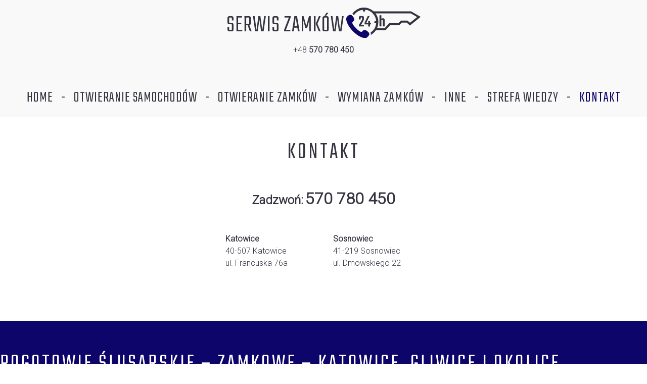

--- FILE ---
content_type: text/html; charset=UTF-8
request_url: https://serwiszamkow24.pl/kontakt/
body_size: 13359
content:
<!DOCTYPE html>
<html lang="pl-PL" prefix="og: http://ogp.me/ns#">
<head>
    <!-- Google Tag Manager -->
<script>(function(w,d,s,l,i){w[l]=w[l]||[];w[l].push({'gtm.start':
new Date().getTime(),event:'gtm.js'});var f=d.getElementsByTagName(s)[0],
j=d.createElement(s),dl=l!='dataLayer'?'&l='+l:'';j.async=true;j.src=
'https://www.googletagmanager.com/gtm.js?id='+i+dl;f.parentNode.insertBefore(j,f);
})(window,document,'script','dataLayer','GTM-5MFC8B4');</script>
<!-- End Google Tag Manager -->
    <meta charset="UTF-8">
    <link rel="profile" href="https://gmpg.org/xfn/11">
    <link rel="pingback" href="https://serwiszamkow24.pl/xmlrpc.php">
    
    <!-- Global site tag (gtag.js) - Google Analytics -->
    <script async src="https://www.googletagmanager.com/gtag/js?id=UA-24225299-2"></script>
    <script>
      window.dataLayer = window.dataLayer || [];
      function gtag(){dataLayer.push(arguments);}
      gtag('js', new Date());

      gtag('config', 'UA-24225299-2');
    </script>
    
<meta name="viewport" content="width=device-width, initial-scale=1" />
<title>Kontakt</title>


<link rel="canonical" href="https://serwiszamkow24.pl/kontakt/" />
<meta property="og:locale" content="pl_PL" />
<meta property="og:type" content="article" />
<meta property="og:title" content="Kontakt" />
<meta property="og:description" content="Zadzwoń: 570 780 450 &nbsp;" />
<meta property="og:url" content="https://serwiszamkow24.pl/kontakt/" />
<meta property="og:site_name" content="Awaryjne otwieranie drzwi - pogotowie ślusarskie Śląsk - Katowice, Tychy" />
<meta name="twitter:card" content="summary_large_image" />
<meta name="twitter:description" content="Zadzwoń: 570 780 450 &nbsp;" />
<meta name="twitter:title" content="Kontakt" />


<link rel='dns-prefetch' href='//maps.googleapis.com' />
<link rel='dns-prefetch' href='//www.google.com' />
<link rel='dns-prefetch' href='//fonts.googleapis.com' />
<link rel='dns-prefetch' href='//s.w.org' />
<link rel='stylesheet' id='flexslider-css'  href='https://serwiszamkow24.pl/wp-content/plugins/cherry-plugin/lib/js/FlexSlider/flexslider.css' type='text/css' media='all' />
<link rel='stylesheet' id='owl-carousel-css'  href='https://serwiszamkow24.pl/wp-content/plugins/cherry-plugin/lib/js/owl-carousel/owl.carousel.css' type='text/css' media='all' />
<link rel='stylesheet' id='owl-theme-css'  href='https://serwiszamkow24.pl/wp-content/plugins/cherry-plugin/lib/js/owl-carousel/owl.theme.css' type='text/css' media='all' />
<link rel='stylesheet' id='font-awesome-css'  href='https://serwiszamkow24.pl/wp-content/themes/salvatoro/assets/css/font-awesome.min.css' type='text/css' media='all' />
<link rel='stylesheet' id='cherry-plugin-css'  href='https://serwiszamkow24.pl/wp-content/plugins/cherry-plugin/includes/css/cherry-plugin.css' type='text/css' media='all' />
<link rel='stylesheet' id='jquery-swiper-css'  href='https://serwiszamkow24.pl/wp-content/themes/salvatoro/assets/css/swiper.min.css' type='text/css' media='all' />
<link rel='stylesheet' id='columns-css'  href='https://serwiszamkow24.pl/wp-content/plugins/columns-for-bootstrap/columns.css' type='text/css' media='all' />
<link rel='stylesheet' id='contact-form-7-css'  href='https://serwiszamkow24.pl/wp-content/plugins/contact-form-7/includes/css/styles.css' type='text/css' media='all' />
<link rel='stylesheet' id='postmenu-css'  href='https://serwiszamkow24.pl/wp-content/plugins/postmenu/public/css/postmenu-public.css' type='text/css' media='all' />
<link rel='stylesheet' id='widgetopts-styles-css'  href='https://serwiszamkow24.pl/wp-content/plugins/widget-options/assets/css/widget-options.css' type='text/css' media='all' />
<link rel='stylesheet' id='material-icons-css'  href='https://serwiszamkow24.pl/wp-content/themes/salvatoro/assets/css/material-icons.min.css' type='text/css' media='all' />
<link rel='stylesheet' id='magnific-popup-css'  href='https://serwiszamkow24.pl/wp-content/themes/salvatoro/assets/css/magnific-popup.min.css' type='text/css' media='all' />
<link rel='stylesheet' id='salvatoro-theme-style-css'  href='https://serwiszamkow24.pl/wp-content/themes/salvatoro/style.css' type='text/css' media='all' />
<link rel='stylesheet' id='cherry-projects-styles-css'  href='https://serwiszamkow24.pl/wp-content/plugins/cherry-projects/public/assets/css/styles.css' type='text/css' media='all' />
<link rel='stylesheet' id='cherry-google-fonts-css'  href='//fonts.googleapis.com/css?family=Roboto%3A300%7CTeko%3A300&#038;subset=latin-ext%2Clatin&#038;ver=4.9.26' type='text/css' media='all' />
<script type='text/javascript' src='https://serwiszamkow24.pl/wp-includes/js/jquery/jquery.js'></script>
<script type='text/javascript' src='https://serwiszamkow24.pl/wp-includes/js/jquery/jquery-migrate.min.js'></script>
<script type='text/javascript' src='https://serwiszamkow24.pl/wp-content/plugins/cherry-plugin/lib/js/jquery.easing.1.3.js'></script>
<script type='text/javascript' src='https://serwiszamkow24.pl/wp-content/plugins/cherry-plugin/lib/js/elasti-carousel/jquery.elastislide.js'></script>

<script type='text/javascript'>
/* <![CDATA[ */
var postmenu_ajax_url = "https:\/\/serwiszamkow24.pl\/wp-admin\/admin-ajax.php";
/* ]]> */
</script>
<script type='text/javascript' src='https://serwiszamkow24.pl/wp-content/plugins/postmenu/public/js/postmenu-public.js'></script>
<script type='text/javascript'>
/* <![CDATA[ */
var photocrati_ajax = {"url":"https:\/\/serwiszamkow24.pl\/?photocrati_ajax=1","wp_home_url":"https:\/\/serwiszamkow24.pl","wp_site_url":"https:\/\/serwiszamkow24.pl","wp_root_url":"https:\/\/serwiszamkow24.pl","wp_plugins_url":"https:\/\/serwiszamkow24.pl\/wp-content\/plugins","wp_content_url":"https:\/\/serwiszamkow24.pl\/wp-content","wp_includes_url":"https:\/\/serwiszamkow24.pl\/wp-includes\/","ngg_param_slug":"nggallery"};
/* ]]> */
</script>
<script type='text/javascript' src='https://serwiszamkow24.pl/wp-content/plugins/nextgen-gallery/products/photocrati_nextgen/modules/ajax/static/ajax.min.js'></script>
<link rel="alternate" type="application/json+oembed" href="https://serwiszamkow24.pl/wp-json/oembed/1.0/embed?url=https%3A%2F%2Fserwiszamkow24.pl%2Fkontakt%2F" />
<link rel="alternate" type="text/xml+oembed" href="https://serwiszamkow24.pl/wp-json/oembed/1.0/embed?url=https%3A%2F%2Fserwiszamkow24.pl%2Fkontakt%2F&#038;format=xml" />
<!-- <meta name="NextGEN" version="3.1.4" /> -->
<link rel="icon" href="https://serwiszamkow24.pl/wp-content/uploads/2018/11/cropped-logo-32x32.png" sizes="32x32" />
<link rel="icon" href="https://serwiszamkow24.pl/wp-content/uploads/2018/11/cropped-logo-192x192.png" sizes="192x192" />
<link rel="apple-touch-icon-precomposed" href="https://serwiszamkow24.pl/wp-content/uploads/2018/11/cropped-logo-180x180.png" />
<meta name="msapplication-TileImage" content="https://serwiszamkow24.pl/wp-content/uploads/2018/11/cropped-logo-270x270.png" />
<style type="text/css">/* #Typography */html,body {font-style: normal;font-weight: 300;font-size: 16px;line-height: 1.5;font-family: Roboto, sans-serif;letter-spacing: 0px;text-align: left;color: #343440;}h1 {font-style: normal;font-weight: 300;font-size: 24px;line-height: 1.1;font-family: Teko, sans-serif;letter-spacing: 4px;text-align: inherit;color: #343440;}h2 {font-style: normal;font-weight: 300;font-size: 27px;line-height: 1.1;font-family: Teko, sans-serif;letter-spacing: 4px;text-align: inherit;color: #343440;}h3 {font-style: normal;font-weight: 300;font-size: 28px;line-height: 1.3;font-family: Teko, sans-serif;letter-spacing: 3px;text-align: inherit;color: #343440;}h4 {font-style: normal;font-weight: 300;font-size: 29px;line-height: 1.1;font-family: Teko, sans-serif;letter-spacing: 2px;text-align: inherit;color: #343440;}h5 {font-style: normal;font-weight: 300;font-size: 24px;line-height: 1;font-family: Teko, sans-serif;letter-spacing: 1px;text-align: inherit;color: #343440;}h6 {font-style: normal;font-weight: 300;font-size: 28px;line-height: 1.4;font-family: Teko, sans-serif;letter-spacing: 1px;text-align: inherit;color: #343440;}@media (min-width: 992px) {h1 { font-size: 48px; }h2 { font-size: 44px; }h3 { font-size: 40px; }h4 { font-size: 36px; }}a,.not-found .page-title { color: #343440; }a:hover,h1 a:hover,h2 a:hover,h3 a:hover,h4 a:hover,h5 a:hover,h6 a:hover { color: #0d056a; }.post-content a,.comment-content a,.entry-content a {color: #343440;}.post-content a:hover,.comment-content a:hover,.entry-content a:hover {color: #343440;}/* #Invert Color Scheme */.invert { color: #0e056a; }.invert h1 { color: #fff; }.invert h2 { color: #fff; }.invert h3 { color: #fff; }.invert h4 { color: #fff; }.invert h5 { color: #fff; }.invert h6 { color: #fff; }.invert a { color: #0e056a; }.invert a:hover { color: #888888; }/* #Layout */@media (min-width: 1200px) {.container {max-width: 1404px;}}@media (min-width: 1800px) {.header-layout-vertical .site .site-content,.footer-layout-vertical .site .site-content {max-width: 1404px;flex: 1 1 1404px;}}.top-panel__search .search-form_wrap .open-btn a,.top-panel__search .search-form_wrap .close-btn a i:hover {color: #343440;}.top-panel__search .search-form_wrap .open-btn a:hover, .top-panel__search .search-form_wrap .close-btn a i {color: #0e056a;}/* #Elements */blockquote {color: #343440;}blockquote cite {color: #343440;}blockquote a:hover {color: #343440;}code {color: rgb(14,14,26);background: #0e056a;}mark,ins {background: #343440;color: #0e056a;}/* #Header */.site-header.centered .header-container {background: #343440;}.site-header.minimal .header-container {background: #343440;}.site-header.default .header-container {background: #343440;}.site-header.vertical {background: #343440;}.header-container {background-image: url();background-repeat: repeat;background-position: center top;background-attachment: scroll;}.header-container .isStuck {background-color: #faf9f9;}.site-header.transparent .header-container {background: rgba(250,249,249,0.9);}/* ##Logo */.site-logo.text {font-style: normal;font-weight: 300;font-size: 36px;font-family: Teko, sans-serif;}.site-branding,.footer-logo {background: #343440;}.site-logo__link,.site-logo__link:hover {color: #0e056a;}.site-branding .site-description {color: #343440;}/* ##Top Panel */.top-panel {background-color: #faf9f9;}.top-panel__message .fa,.top-panel__message .material-icons {color: #343440;}/* #Search Form */.search-form__field {color: #343440;}.search-form__field::-webkit-input-placeholder { color: #343440; }.search-form__field::-moz-placeholder { color: #343440; }.search-form__field:-moz-placeholder { color: #343440; }.search-form__field:-ms-input-placeholder { color: #343440; }/* #Comment, Contact, Password Forms */.comment-form .submit,.wpcf7-submit,.post-password-form label + input {color: #0e056a;background-color: #343440;border-color: #343440;}.comment-form .submit:hover,.wpcf7-submit:hover,.post-password-form label + input:hover {color: #343440;background-color: #0e056a;border-color: #343440;}.comment-form .submit:focus,.wpcf7-submit:focus,.post-password-form label + input:focus {box-shadow: none;}/* #Comment Reply Link */#cancel-comment-reply-link {color: #343440;}#cancel-comment-reply-link:hover {color: #343440;}.comment-date__time,.comment-form a {color: #343440;}.comment-date__time:hover,.comment-form a:hover,.comment-form label,.wpcf7 label {color: #343440;}/* #Input Placeholders */::-webkit-input-placeholder { color: #343440; }::-moz-placeholder{ color: #343440; }:-moz-placeholder{ color: #343440; }:-ms-input-placeholder{ color: #343440; }/* #Social */.social-list .menu-item > a,.share-btns__link {color: #343440;}.social-list .menu-item > a:hover,.site-info .social-list a:hover,.share-btns__link:hover {color: #343440;}.social-list.social-list--header a,.social-list.social-list--footer a {color: #343440;background-color: transparent;}.social-list.social-list--header a:hover,.social-list.social-list--footer a:hover {color: #0e056a;background-color: transparent;}.social-list.social-list--header .menu-item > a:hover:before,.social-list.social-list--footer .menu-item > a:hover:before {color: #0e056a;}.share-btns__link .first-animation-block::before,.share-btns__link .first-animation-block::after,.share-btns__link .second-animation-block::before,.share-btns__link .second-animation-block::after,.social-list .menu-item > a .first-animation-block::before,.social-list .menu-item > a .first-animation-block::after,.social-list .menu-item > a .second-animation-block::before,.social-list .menu-item > a .second-animation-block::after {background-color: #343440;}/* #Social (invert scheme) */.invert .social-list a {color: #0e056a;}.invert .social-list a:hover {color: #0e056a;}.site-footer .social-list .menu-item > a {color: #343440;}/* #Main Menu */.main-navigation .menu > li > a,.top-panel__menu-list .menu-item a {color: #343440;}.main-navigation .menu > li > a:hover,.main-navigation .menu > li.current_page_item > a,.main-navigation .menu > li.current_page_ancestor > a,.main-navigation .menu > li.current-menu-item > a,.main-navigation .menu > li.current-menu-ancestor > a,.top-panel__menu-list .menu-item a:hover {color: #0e056a;}.main-navigation .sub-menu,.main-navigation .sub-menu ul ul {background: #343440;}.main-navigation .sub-menu ul,.main-navigation .sub-menu ul ul ul {background: rgb(65,65,77);}.main-navigation ul ul a {color: #343440;}.main-navigation .sub-menu > li > a:hover,.main-navigation .sub-menu > li.menu-hover > a,.main-navigation .sub-menu > li.current_page_item > a,.main-navigation .sub-menu > li.current_page_ancestor > a,.main-navigation .sub-menu > li.current-menu-item > a,.main-navigation .sub-menu > li.current-menu-ancestor > a {color: #0e056a;}.menu-item__desc {color: #343440;}/* #Inverted Main Menu */.invert .main-navigation .menu > li > a,.invert .main-navigation .menu > li::after,.invert .main-navigation .menu > li > a:hover,.invert .main-navigation .menu > li.menu-hover > a,.invert .main-navigation .menu > li.current_page_item > a,.invert .main-navigation .menu > li.current_page_ancestor > a,.invert .main-navigation .menu > li.current-menu-item > a,.invert .main-navigation .menu > li.current-menu-ancestor > a {color: #0e056a;}.invert .main-navigation .sub-menu > li > a:hover,.invert .main-navigation .sub-menu > li::after,.invert .main-navigation .sub-menu > li.menu-hover > a,.invert .main-navigation .sub-menu > li.current_page_item > a,.invert .main-navigation .sub-menu > li.current_page_ancestor > a,.invert .main-navigation .sub-menu > li.current-menu-item > a,.invert .main-navigation .sub-menu > li.current-menu-ancestor > a {color: #888888;}/* #Footer Menu */.footer-menu__items li.current-menu-item a,.footer-menu__items li.current_page_item a {color: #343440;}@media (max-width: 767px) {.main-navigation ul ul a {color: #343440;}.main-navigation .sub-menu ul,.main-navigation .sub-menu ul ul ul {background: none;}.main-navigation .sub-menu > li > a:hover,.main-navigation .sub-menu > li.menu-hover > a,.main-navigation .sub-menu > li.current_page_item > a,.main-navigation .sub-menu > li.current_page_ancestor > a,.main-navigation .sub-menu > li.current-menu-item > a,.main-navigation .sub-menu > li.current-menu-ancestor > a {color: #343440;}}.main-navigation .sub-menu > li > a:hover {color: #0e056a;}/* #Entry Meta */.post__cats a,.sticky__label {color: #0e056a;background-color: #343440;}.post__cats a:hover {color: #0e056a;background-color: rgba(52,52,64,0.8);}.entry-meta,.entry-meta a {color: #343440;}.entry-meta a:hover {color: #343440;}.invert .post__cats a:hover {color: #0e056a;background-color: #888888;}/* #Post Format */h2.entry-title a:hover {color: #343440;}.format-quote .post-quote {color: #343440;}.post-format-link,.post-format-link:hover {color: #0e056a;background-color: #343440;}/* #Lightbox */a[data-popup="magnificPopup"]:before,.post-thumbnail .mini-gallery a.post-thumbnail__link:before {color: #343440;background-color: #0e056a;}a[data-popup="magnificPopup"]:after,.post-thumbnail .mini-gallery a.post-thumbnail__link:after {border-color: #343440;}.format-image.posts-list__item .post-thumbnail::before,.format-image.posts-list__item .post-thumbnail::after,.format-image.posts-list__item .post-thumbnail__wrap::before,.format-image.posts-list__item .post-thumbnail__wrap::after,.format-gallery.posts-list__item .post-thumbnail::before,.format-gallery.posts-list__item .post-thumbnail::after,.format-gallery.posts-list__item .post-thumbnail__wrap::before,.format-gallery.posts-list__item .post-thumbnail__wrap::after {background-color: #343440;}/* #Paginations */.page-numbers,.page-numbers.current,.page-numbers:hover,.page-links a:hover,.page-links > .page-links__item,.page-numbers.next:hover,.page-numbers.prev:hover {color: #343440;}.page-numbers.next,.page-numbers.prev {background-color: #343440;color: #0e056a;}/* #Breadcrumbs */.breadcrumbs__item {font-style: normal;font-weight: 300;font-size: 21px;line-height: 1.3;font-family: Teko, sans-serif;letter-spacing: 1px;}/* #Footer */.site-footer {background-color: #ffffff;}.footer-area-wrap {background-color: #ffffff;}.site-info a:hover,.footer-menu a {color: #343440;}.footer-menu a:hover {color: #343440;}/* #ToTop button */#toTop {color: #0e056a;background-color: #faf9f9;}#toTop:hover {color: #faf9f9;background: #0e056a;}.preloader-logo {color: #343440;font-style: normal;font-weight: 300;font-size: 36px;font-family: Teko, sans-serif;}/* #Button Appearance Styles (regular scheme) */.site button,input[type="button"],input[type="reset"],input[type="submit"],.btn,.btn-default,.btn-primary,.btn-secondary,.site button:hover,input[type="button"]:hover,input[type="reset"]:hover,input[type="submit"]:hover,.btn:hover,.btn-default:hover,.btn-primary:hover,.btn-secondary:hover,.site button:focus,input[type="button"]:focus,input[type="reset"]:focus,input[type="submit"]:focus,.btn:focus,.btn-default:focus,.btn-primary:focus,.btn-secondary:focus {color: #0e056a;}.btn-default {background-color: #343440;border-color: #343440;}.btn-default:hover {background-color: #0d056a;border-color: #0d056a;}.btn,.btn-primary {background: #343440;}.site button,input[type="button"],input[type="reset"],input[type="submit"] {color: #0e056a;background-color: #343440;border-color: #343440;}.btn:hover,.btn-primary:hover {color: #343440;background: #0e056a;}.site button:hover,input[type="button"]:hover,input[type="reset"]:hover,input[type="submit"]:hover {color: #343440;background-color: #0e056a;border-color: #343440;}.btn-secondary {background-color: #343440;border-color: #343440;}.btn-secondary:hover {background-color: rgb(27,27,39);border-color: rgb(27,27,39);}/* #Button Appearance Styles (invert scheme) */.invert .btn-default {color: #343440;background-color: #0e056a;border-color: #0e056a;}.invert .btn-default:hover {color: #343440;background-color: #888888;border-color: #888888;}.invert .btn-primary {color: #343440;background-color: #0e056a;border-color: #0e056a;}.invert .btn-primary:hover {color: #343440;background-color: rgb(0,0,81);border-color: rgb(0,0,81);}.invert .btn-secondary {color: #343440;background-color: #0e056a;border-color: #0e056a;}.invert .btn-secondary:hover {color: #343440;background-color: rgb(0,0,81);border-color: rgb(0,0,81);}/* #Cherry Projects */.project-terms-content h5,.cherry-projects-details-list-title {font-style: normal;font-weight: 300;font-size: 28px;line-height: 1.3;font-family: Teko, sans-serif;letter-spacing: 3px;text-align: inherit;color: #343440;}@media (min-width: 992px) {.project-terms-content h5,.cherry-projects-details-list-title {font-size: 40px;}}.project-terms-content h5 a:hover {color: #343440;}.cherry-projects-terms-wrapper .project-terms-content h5 a {background: #343440;color: #0e056a;}.cherry-projects-terms-wrapper .project-terms-content h5 a:hover,.cherry-projects-terms-wrapper .project-terms-media.border-animation .featured-image::before,.cherry-projects-terms-wrapper .project-terms-media.border-animation .featured-image::after,.cherry-projects-terms-wrapper .project-terms-media.border-animation .hover-content::before,.cherry-projects-terms-wrapper .project-terms-media.border-animation .hover-content::after,.cherry-projects-single-post .cherry-projects-single__media-featured .featured-image::before,.cherry-projects-single-post .cherry-projects-single__media-featured .featured-image::after,.cherry-projects-single-post .cherry-projects-single__media-featured .additional-image::before,.cherry-projects-single-post .cherry-projects-single__media-featured .additional-image::after,.cherry-projects-single-post .cherry-projects-single__media-featured a.wp-image::before,.cherry-projects-single-post .cherry-projects-single__media-featured a.wp-image::after,.additional-image-list .inner-wrapper .featured-image::before,.additional-image-list .inner-wrapper .featured-image::after,.additional-image-list .inner-wrapper .additional-image::before,.additional-image-list .inner-wrapper .additional-image::after,.additional-image-list .inner-wrapper a.wp-image::before,.additional-image-list .inner-wrapper a.wp-image::after {background-color: #343440;}.cherry-projects-terms-wrapper .project-terms-content h5 a:hover,.cherry-projects-single-skills-list .cherry-skill-item .skill-bar span em,.cherry-projects-single .cherry-projects-audio-list .wp-playlist .wp-playlist-tracks .wp-playlist-item.wp-playlist-playing,.cherry-projects-single .cherry-projects-audio-list .wp-playlist .wp-playlist-tracks .wp-playlist-item.wp-playlist-playing .wp-playlist-caption,.cherry-projects-single .cherry-projects-audio-list .wp-playlist .wp-playlist-current-item .wp-playlist-caption,.cherry-projects-single .cherry-projects-audio-list .wp-playlist .wp-playlist-tracks .wp-playlist-item,.cherry-projects-single .cherry-projects-audio-list .wp-playlist .wp-playlist-tracks .wp-playlist-item .wp-playlist-caption {color: #0e056a;}.projects-list .project-content,.cherry-projects-single-skills-list .cherry-skill-item .skill-bar span,.cherry-projects-single-post .cherry-projects-single__container .cherry-projects-single__media .cherry-projects-audio-list .wp-playlist {background-color: #343440;}.cherry-projects-single-meta,.cherry-projects-single-meta a,.cherry-projects-single-post,.cherry-projects-wrapper,.list-layout .project-meta a,ul.projects-filters-list li span,ul.order-filters > li,.projects-pagination .page-navigation span:hover {color: #343440;}.cherry-projects-single-meta a:hover,.cherry-projects-single-skills-list .skill-label,.list-layout .project-meta a:hover,.projects-container .projects-pagination .page-link li span,.projects-container .projects-pagination .page-link li.active span,.projects-container .projects-pagination .page-link li:hover span,ul.projects-filters-list li span:hover,ul.projects-filters-list li.active span,ul.order-filters > li span.current {color: #343440;}.cherry-projects-single-post .cherry-projects-slider__instance .slider-pro .sp-arrows .sp-arrow,.cherry-projects-single-post .cherry-projects-slider__instance .slider-pro .sp-full-screen-button,.projects-item-instance .simple-icon,.cherry-projects-single-post .cherry-projects-single__media a.wp-image .cover:before {color: #343440;background-color: rgba(14,5,106,0.5);}.cherry-projects-single-post .cherry-projects-slider__instance .slider-pro .sp-arrows .sp-arrow.sp-next-arrow:hover,.cherry-projects-single-post .cherry-projects-slider__instance .slider-pro .sp-arrows .sp-arrow.sp-previous-arrow:hover,.cherry-projects-single-post .cherry-projects-slider__instance .slider-pro .sp-full-screen-button:hover,.projects-item-instance .simple-icon:hover,.cherry-projects-single-post .cherry-projects-single__media a.wp-image:hover .cover:before {color: #343440;background-color: #0e056a;}.cherry-projects-single-post .cherry-projects-slider__instance .slider-pro .sp-thumbnails-container.sp-bottom-thumbnails .projects-slider__thumbnails .sp-thumbnail-container .sp-thumbnail::after,.projects-item-instance.simple-scale-hover .hover-content {border-color: #343440;}.projects-container .projects-ajax-button-wrapper .projects-ajax-button span,ul.order-filters > li ul {background: #343440;}.projects-container .projects-ajax-button-wrapper .projects-ajax-button span:hover {color: #343440;}.cherry-projects-wrapper .cherry-projects-ajax-loader .cherry-spinner-double-bounce div,.cherry-projects-wrapper .projects-end-line-spinner .cherry-spinner-double-bounce div {background-color: #343440;}/* #Widgets (defaults) */.widget li,.widget li a {color: #343440;}.widget li a:hover {color: #343440;}.invert .widget li {color: #0e056a;}.invert .widget select {color: #343440;}/* #Widget Calendar */.widget_calendar caption {color: #0e056a;background-color: #343440;}.widget_calendar tbody td a {color: #343440;}.widget_calendar tbody td a:hover {background-color: #343440;color: #0e056a;}.widget_calendar #prev a,.widget_calendar #next a {color: #0e056a;}.invert .widget_calendar caption {background-color: #0e056a;}.invert .widget_calendar th {color: #0e056a;}/* #Widget Tag Cloud */.tagcloud a {color: #343440;}.tagcloud a:hover {background-color: #343440;color: #0e056a;border-color: #343440;}.invert .tagcloud a:hover {color: #0e056a;background-color: #888888;}/* #Widget Recent Posts */.widget_recent_entries li a {color: #343440;}.widget_recent_entries .post-date,.widget_recent_entries li a:hover {color: #343440;}.invert .widget_recent_entries .post-date {color: rgb(0,0,81);}/* #Comments */.widget_recent_comments li a,.widget_recent_comments li .comment-author-link a:hover {color: #343440;}.widget_recent_comments li a:hover {color: #0d056a;}/* #Contact information widget */.contact-information-widget__inner li .icon {color: #343440;}.footer-area-wrap .widget li a:hover {color: #0e056a;}.footer-area-wrap a {color: #0e056a;}.footer-area-wrap .widget-title {color: #0e056a;}.site-footer .contact-information-widget__inner li .icon {color: #0e056a;}.site-footer .widget_recent_comments li a {color: #343440;}.site-footer .tagcloud a:hover {background-color: #0e056a;color: #343440;border-color: #0e056a;}.widget-taxonomy-tiles__content::before{background-color: #343440;}.widget-taxonomy-tiles__inner:hover .widget-taxonomy-tiles__content::before {background-color: #343440;}.widget-taxonomy-tiles__content a:hover {color: #343440;}.invert .widget-image-grid__content::before{background: #0e056a;}.invert .widget-image-grid__title a,.invert .widget-image-grid__link {color: #343440;}.invert .widget-image-grid__title a:hover,.invert .widget-image-grid__link:hover {color: #0e056a;}/* #Carousel */.swiper-pagination-bullet {background-color: #343440;}.widget-carousel__button-next,.widget-carousel__button-prev {color: #343440;background-color: rgba(14,5,106,0.5);}.widget-carousel__button-next:not(.swiper-button-disabled):hover,.widget-carousel__button-prev:not(.swiper-button-disabled):hover,.post-gallery__button-next,.post-gallery__button-prev {color: #343440;background-color: #0e056a;}.post-gallery__button-next:not(.swiper-button-disabled):hover,.post-gallery__button-prev:not(.swiper-button-disabled):hover {color: #0e056a;background-color: #343440;}.swiper-slide a.btn {color: #0e056a;}.swiper-slide h4 a,.swiper-slide a.btn:hover {color: #343440;}.swiper-slide h4 a:hover {color: #343440;}.site-footer .swiper-slide h4 a {color: #343440;}.site-footer .swiper-slide h4 a:hover {color: #0e056a;}.smart-slider__instance .sp-arrow {color: #343440;background-color: rgba(52,52,64,0.5);}.smart-slider__instance .sp-next-arrow:hover,.smart-slider__instance .sp-previous-arrow:hover {color: #343440;background-color: #0e056a;}.smart-slider__instance .sp-selected-thumbnail {border-color: #343440;}.smart-slider__instance .sp-image-container:after {background: rgba(52,52,64,0.5);}.smart-slider__instance .btn:hover,.smart-slider__instance .sp-title a:hover {color: #343440;}.instagram__cover {background-color: #343440;}.invert .instagram__cover {background-color: #0e056a;color: #888888;}.subscribe-block__input { color: #343440; }</style>		<style type="text/css" id="wp-custom-css">
			@media screen and (max-width:480px){
		body .pea_cook_wrapper.pea_cook_bottomcenter {
			bottom: 15px;
			margin: 0 15px;
			left: 0;
	}
}
.site {
    -moz-hyphens: none;
    hyphens: none;
}
.se {padding-top:10px;}
.se h2, .se h3 {font-size:24px;margin:15px 0 !important;}
.se ul {list-style:none;}
figure.wp-caption {
    max-width: none;
    display: inline-block;
}
p+p .aligncenter, p+p .alignnone {
    margin-top: 0;
    margin-bottom: 0;
}		</style>
	</head>

<body data-rsssl=1 class="page-template-default page page-id-116 group-blog top-panel-invisible header-layout-centered footer-layout-default layout-boxed blog-default position-fullwidth sidebar-1-4">
<!-- Google Tag Manager (noscript) -->
<noscript><iframe src="https://www.googletagmanager.com/ns.html?id=GTM-5MFC8B4"
height="0" width="0" style="display:none;visibility:hidden"></iframe></noscript>
<!-- End Google Tag Manager (noscript) -->
<div id="page" class="site">
	<a class="skip-link screen-reader-text" href="#content">Skip to content</a>

	<header id="masthead" class="site-header centered container" role="banner">
				
		
		<div class="header-container">
			<div class="header-container_wrap container">
				
<div class="site-branding">
    <a href="https://serwiszamkow24.pl/" class="site-logo__link"><span class="site-logo__name">Serwis Zamków</span> <img class="site-logo__image" src="https://serwiszamkow24.pl/wp-content/themes/salvatoro/assets/images/logo.svg" alt="LOGO"></a><div class="widget top-area-widget widget_black_studio_tinymce"><div class="textwidget"><p><a href="tel:+48570780450">+48 <strong>570 780 450</strong></a></p>
</div></div></div>
	<nav id="site-navigation" class="main-navigation" role="navigation">
		<button class="menu-toggle" aria-controls="main-menu" aria-expanded="false">
			<i class="menu-toggle__icon material-icons">subject</i>
		</button>
		<ul id="main-menu" class="menu"><li id="menu-item-763" class="menu-item menu-item-type-post_type menu-item-object-page menu-item-home menu-item-763"><a href="https://serwiszamkow24.pl/">Home</a><a href="#" class="mobile-sublink"><i class="material-icons">keyboard_arrow_down</i></a></li>
<li id="menu-item-488" class="menu-item menu-item-type-post_type menu-item-object-page menu-item-488"><a href="https://serwiszamkow24.pl/home/otwieranie-samochodow/">Otwieranie samochodów</a><a href="#" class="mobile-sublink"><i class="material-icons">keyboard_arrow_down</i></a></li>
<li id="menu-item-487" class="menu-item menu-item-type-post_type menu-item-object-page menu-item-487"><a href="https://serwiszamkow24.pl/home/otwieranie-zamkow/">Otwieranie zamków</a><a href="#" class="mobile-sublink"><i class="material-icons">keyboard_arrow_down</i></a></li>
<li id="menu-item-486" class="menu-item menu-item-type-post_type menu-item-object-page menu-item-486"><a href="https://serwiszamkow24.pl/home/wymiana-zamkow/">Wymiana zamków</a><a href="#" class="mobile-sublink"><i class="material-icons">keyboard_arrow_down</i></a></li>
<li id="menu-item-485" class="menu-item menu-item-type-post_type menu-item-object-page menu-item-485"><a href="https://serwiszamkow24.pl/inne/">Inne</a><a href="#" class="mobile-sublink"><i class="material-icons">keyboard_arrow_down</i></a></li>
<li id="menu-item-19177" class="menu-item menu-item-type-taxonomy menu-item-object-category menu-item-19177"><a href="https://serwiszamkow24.pl/category/strefa-wiedzy/">Strefa wiedzy</a><a href="#" class="mobile-sublink"><i class="material-icons">keyboard_arrow_down</i></a></li>
<li id="menu-item-471" class="menu-item menu-item-type-post_type menu-item-object-page current-menu-item page_item page-item-116 current_page_item menu-item-471"><a href="https://serwiszamkow24.pl/kontakt/">Kontakt</a><a href="#" class="mobile-sublink"><i class="material-icons">keyboard_arrow_down</i></a></li>
</ul>	</nav><!-- #site-navigation -->
				</div>
		</div><!-- .header-container -->

		
		
	</header><!-- #masthead -->

	<div id="content" class="site-content container">

	
	
	<div class="container">

		
		<div class="row">

			<div id="primary" class="col-xs-12 col-md-12">

				
				<main id="main" class="site-main" role="main">

					<article id="post-116" class="post-116 page type-page status-publish hentry no-thumb">

	
	<header class="entry-header">
		<h1 class="entry-title">Kontakt</h1>	</header><!-- .entry-header -->

	<div class="entry-content">
		<p style="text-align: center;"><span style="font-size: 18pt;"><strong>Zadzw</strong><strong>oń</strong><strong>:</strong></span> <span style="font-size: 24pt;"><a href="tel:+48570780450"><strong>570 780 450</strong></a></span></p>
<p>&nbsp;</p>
<div class="row column-group-1">
<div class="col-xs-12 col-sm-12 col-md-2 col-lg-2"></div>
<div class="col-xs-12 col-sm-12 col-md-2 col-lg-2"></div>
<div class="col-xs-12 col-sm-12 col-md-2 col-lg-2"><p><strong>Katowice</strong><br />
40-507 Katowice<br />
ul. Francuska 76a</p>
</div>
<div class="col-xs-12 col-sm-12 col-md-2 col-lg-2"><p><strong>Sosnowiec</strong><br />
41-219 Sosnowiec<br />
ul. Dmowskiego 22</p>
</div>
<div class="col-xs-12 col-sm-12 col-md-2 col-lg-2"></div>
</div>
			</div><!-- .entry-content -->

	<footer class="entry-footer">
			</footer><!-- .entry-footer -->

</article><!-- #post-## -->
				</main><!-- #main -->

				
			</div><!-- #primary -->

			
			
		</div><!-- .row -->

		
	</div><!-- .container -->

	

	</div><!-- #content -->
                
<section class="blue-area">
    <div class="container">
        <div class="row">
<aside id="text-2" class="widget widget_text">			<div class="textwidget"><h1 style="color:white;">pogotowie ślusarskie &#8211; zamkowe &#8211; Katowice, Gliwice i okolice</h1>
<p>ZACIĄŁ CI SIĘ ZAMEK W SAMOCHODZIE? A MOŻE ZŁAMAŁEŚ KLUCZ W DRZWIACH DO MIESZKANIA? BEZ WZGLĘDU NA TO, JAKI MASZ PROBLEM Z ZAMKIEM – NASZE POGOTOWIE ŚLUSARSKIE UDZIELI CI PROFESJONALNEJ POMOCY. WYKONUJEMY WSZELKIEGO RODZAJU USŁUGI ŚLUSARSKIE NA TERENIE MIAST TAKICH JAK KATOWICE, <a style="color: white;" href="https://serwiszamkow24.pl/wymiana-zamkow/wymiana-zamkow-sosnowiec/">SOSNOWIEC</a>, TYCHY, <a style="color: white;" href="https://serwiszamkow24.pl/wymiana-zamkow/wymiana-zamkow-chorzow/">CHORZÓW</a>, DĄBROWA GÓRNICZA, CZELADŹ, <a style="color: white;" href="https://serwiszamkow24.pl/otwieranie-zamkow/otwieranie-zamkow-zabrze/">ZABRZE</a>, <a style="color: white;" href="https://serwiszamkow24.pl/wymiana-zamkow/wymiana-zamkow-gliwice/">GLIWICE</a>, <a style="color: white;" href="https://serwiszamkow24.pl/wymiana-zamkow/wymiana-zamkow-piekary-slaskie/">PIEKARY ŚLĄSKIE</a> I WIELU INNYCH – ZAKRES NASZEJ OFERTY OBEJMUJE CAŁY ŚLĄSK ORAZ ZAGŁĘBIE DĄBROWSKIE.</p>
<p>Nasz <a style="color: #ffffff;" href="https://serwiszamkow24.pl/inne/slusarz/">ślusarz</a> wykona wszelkiego rodzaju prace związane z otwieraniem, naprawą oraz wymianą zamków. Oferujemy usługi takie jak: <a style="color: #ffffff;" href="https://serwiszamkow24.pl/otwieranie-samochodow/awaryjne-otwieranie-samochodu-katowice/ ">awaryjne otwieranie samochodów</a> – nasz ekspert dojedzie pod wskazany adres w krótkim czasie i szybko dokona naprawy zepsutego zamka, awaryjne otwieranie drzwi do domów oraz mieszkań itp. – otworzymy drzwi antywłamaniowe i zwykłe, starając się zawsze zminimalizować uszkodzenia, <a style="color: #ffffff;" href="https://serwiszamkow24.pl/wymiana-zamkow/wymiana-zamkow-katowice/">wymiana zamków</a> – służymy swoją pomocą zarówno przy doborze właściwego zamka do drzwi, sejfu czy samochodu, jak i zajmujemy się ich montażem z zachowaniem wszelkich zasad bezpieczeństwa.</p>
<p>Nasze pogotowie ślusarskie swoje usługi świadczy całodobowo, 7 dni w tygodniu. Zdajemy sobie sprawę z tego, że problemy z różnego typu zamkami zwykle przytrafiają się niespodziewanie i wymagają natychmiastowej interwencji, dlatego służymy pomocą zawsze, gdy tego potrzebujesz. Dotrzemy w każde miejsce na Śląsku i w Zagłębiu</p>
</div>
		</aside>        </div>
    </div>
</section>

<section class="after-blue-area">
    <div class="container">
        <div class="row">
<aside id="black-studio-tinymce-4" class="widget widget_black_studio_tinymce"><h5 class="widget-title">Wykonując otwieranie samochodów bądź drzwi wejściowych, zawsze możemy zagwarantować:</h5><div class="textwidget"><ul>
<li>sprawną realizację usługi,</li>
<li>kompleksową pomoc – od otwarcia drzwi, przez naprawę zamka, aż po jego wymianę,</li>
<li>minimalizację uszkodzeń – w trakcie <a href="https://serwiszamkow24.pl/otwieranie-zamkow/otwieranie-zamkow-katowice/">otwierania zamka</a> dokładamy starań, by nie uszkodzić drzwi, ich framugi i innych otaczających zamek elementów,</li>
<li>dostępność 24 godziny na dobę,</li>
<li>konkurencyjne ceny.</li>
</ul>
<p>Współpracujemy z najlepszymi producentami zamków oraz drzwi, a nasi ślusarze doskonale znają mechanizmy ich pracy. Wykonując swoją pracę, działamy sprawnie i niezwykle profesjonalnie, osiągając cel, jakim jest otwarcie zamka bez uszkadzania otaczających go elementów. Nasze pogotowie zamkowe nie pozostawia śladów na drzwiach, ościeżnicach, a także obudowach samych zamków, dzięki czemu interwencja  w zamek pozostaje niezauważona i w żaden sposób nie wpływa na estetykę drzwi i okuć.</p>
</div></aside><aside id="black-studio-tinymce-5" class="widget widget_black_studio_tinymce"><div class="textwidget"><p>Oferujemy również kompleksowe usługi, obejmujące m.in. wymianę zamków na nowe. Wybierając nasze pogotowie ślusarskie i pogotowie zamkowe, masz pewność, że Twoje drzwi zostaną odblokowane, a następnie w odpowiedni sposób zabezpieczone – tak, by w przyszłości ryzyko ich uszkodzenia czy zacięcia się zostało zredukowane do zera.</p>
<p>Jeżeli potrzebna Ci pomoc z zamkiem, nie wahaj się i już teraz zadzwoń pod numer: 570 780 450. Ślusarz zjawi się u Ciebie w krótkim czasie i pomoże uporać się z problemem. Nasze pogotowie zamkowe pozostaje do Twojej dyspozycji niezależnie od pory dnia i nocy.</p>
</div></aside>        </div>
    </div>
</section>
        
        
	 
			<footer id="colophon" class="site-footer default container" role="contentinfo">
				
<div class="footer-area-wrap">
    <div class="container">
        <section id="footer-area" class="footer-area widget-area row"><aside id="widget-custom-posts-4" class="col-xs-12 col-sm-12 col-md-12 footer-area--centered widget widget"><div class="custom-posts__holder row" ><div class="custom-posts__item post col-xs-12 col-sm-6 col-md-3 col-lg-3 col-xl-3">
    <div class="post-inner">
        <div class="entry-header">
            
            <h5 ><a href="https://serwiszamkow24.pl/inne/montaz-zamkow-wpuszczanych/" title="Montaż zamków wpuszczanych">Montaż zamków wpuszczanych</a></h5>
            <div class="entry-meta small">
                                                                            </div>
        </div>

        <div class="post-thumbnail"><a href="https://serwiszamkow24.pl/inne/montaz-zamkow-wpuszczanych/" class="post-thumbnail__link"><img class="post-thumbnail__img" src="https://serwiszamkow24.pl/wp-content/uploads/2019/01/montaz-zamkow-wpuszczanych-405x245.jpg" alt="Montaż zamków wpuszczanych" width="405" height="245"></a></div>
        
        <div class="entry-footer">
                    </div>
    </div>
</div><div class="custom-posts__item post col-xs-12 col-sm-6 col-md-3 col-lg-3 col-xl-3">
    <div class="post-inner">
        <div class="entry-header">
            
            <h5 ><a href="https://serwiszamkow24.pl/inne/naprawa-wkladki-w-drzwiach-corsa-d/" title="Naprawa wkładki zamka w drzwiach Corsa D">Naprawa wkładki zamka w drzwiach Corsa D</a></h5>
            <div class="entry-meta small">
                                                                            </div>
        </div>

        <div class="post-thumbnail"><a href="https://serwiszamkow24.pl/inne/naprawa-wkladki-w-drzwiach-corsa-d/" class="post-thumbnail__link"><img class="post-thumbnail__img" src="https://serwiszamkow24.pl/wp-content/uploads/2018/12/wymiana-zamka-opel-corsa-D-405x245.jpg" alt="Naprawa wkładki zamka w drzwiach Corsa D" width="405" height="245"></a></div>
        
        <div class="entry-footer">
                    </div>
    </div>
</div><div class="custom-posts__item post col-xs-12 col-sm-6 col-md-3 col-lg-3 col-xl-3">
    <div class="post-inner">
        <div class="entry-header">
            
            <h5 ><a href="https://serwiszamkow24.pl/inne/zatrzasniete-kluczyki-w-aucie/" title="Zatrzaśnięte kluczyki w aucie">Zatrzaśnięte kluczyki w aucie</a></h5>
            <div class="entry-meta small">
                                                                            </div>
        </div>

        <div class="post-thumbnail"><a href="https://serwiszamkow24.pl/inne/zatrzasniete-kluczyki-w-aucie/" class="post-thumbnail__link"><img class="post-thumbnail__img" src="https://serwiszamkow24.pl/wp-content/uploads/2018/11/zatrzasniete-kluczyki-405x245.jpg" alt="Zatrzaśnięte kluczyki w aucie" width="405" height="245"></a></div>
        
        <div class="entry-footer">
                    </div>
    </div>
</div><div class="custom-posts__item post col-xs-12 col-sm-6 col-md-3 col-lg-3 col-xl-3">
    <div class="post-inner">
        <div class="entry-header">
            
            <h5 ><a href="https://serwiszamkow24.pl/inne/naprawa-stacyjek-samochodowych/" title="Naprawa stacyjek samochodowych">Naprawa stacyjek samochodowych</a></h5>
            <div class="entry-meta small">
                                                                            </div>
        </div>

        <div class="post-thumbnail"><a href="https://serwiszamkow24.pl/inne/naprawa-stacyjek-samochodowych/" class="post-thumbnail__link"><img class="post-thumbnail__img" src="https://serwiszamkow24.pl/wp-content/uploads/2018/11/naprawa-stacyjek-405x245.jpg" alt="Naprawa stacyjek samochodowych" width="405" height="245"></a></div>
        
        <div class="entry-footer">
                    </div>
    </div>
</div><div class="custom-posts__item post col-xs-12 col-sm-6 col-md-3 col-lg-3 col-xl-3">
    <div class="post-inner">
        <div class="entry-header">
            
            <h5 ><a href="https://serwiszamkow24.pl/inne/montaz-zamkow-w-szafkach/" title="Montaż zamków w szafkach">Montaż zamków w szafkach</a></h5>
            <div class="entry-meta small">
                                                                            </div>
        </div>

        <div class="post-thumbnail"><a href="https://serwiszamkow24.pl/inne/montaz-zamkow-w-szafkach/" class="post-thumbnail__link"><img class="post-thumbnail__img" src="https://serwiszamkow24.pl/wp-content/uploads/2018/12/montaz-zamkow-w-szafkach-405x245.jpg" alt="Montaż zamków w szafkach" width="405" height="245"></a></div>
        
        <div class="entry-footer">
                    </div>
    </div>
</div><div class="custom-posts__item post col-xs-12 col-sm-6 col-md-3 col-lg-3 col-xl-3">
    <div class="post-inner">
        <div class="entry-header">
            
            <h5 ><a href="https://serwiszamkow24.pl/inne/awaryjne-otwieranie-bram/" title="Awaryjne otwieranie bram">Awaryjne otwieranie bram</a></h5>
            <div class="entry-meta small">
                                                                            </div>
        </div>

        <div class="post-thumbnail"><a href="https://serwiszamkow24.pl/inne/awaryjne-otwieranie-bram/" class="post-thumbnail__link"><img class="post-thumbnail__img" src="https://serwiszamkow24.pl/wp-content/uploads/2018/12/oferta_awaryjne-otwieranie-bram.jpg" alt="Awaryjne otwieranie bram" width="405" height="228"></a></div>
        
        <div class="entry-footer">
                    </div>
    </div>
</div><div class="custom-posts__item post col-xs-12 col-sm-6 col-md-3 col-lg-3 col-xl-3">
    <div class="post-inner">
        <div class="entry-header">
            
            <h5 ><a href="https://serwiszamkow24.pl/inne/awaryjne-otwieranie-garazu/" title="Awaryjne otwieranie garażu">Awaryjne otwieranie garażu</a></h5>
            <div class="entry-meta small">
                                                                            </div>
        </div>

        <div class="post-thumbnail"><a href="https://serwiszamkow24.pl/inne/awaryjne-otwieranie-garazu/" class="post-thumbnail__link"><img class="post-thumbnail__img" src="https://serwiszamkow24.pl/wp-content/uploads/2018/12/oferta_awaryjne-otwieranie-garazu-405x245.jpg" alt="Awaryjne otwieranie garażu" width="405" height="245"></a></div>
        
        <div class="entry-footer">
                    </div>
    </div>
</div><div class="custom-posts__item post col-xs-12 col-sm-6 col-md-3 col-lg-3 col-xl-3">
    <div class="post-inner">
        <div class="entry-header">
            
            <h5 ><a href="https://serwiszamkow24.pl/inne/system-jednego-klucza/" title="System jednego klucza">System jednego klucza</a></h5>
            <div class="entry-meta small">
                                                                            </div>
        </div>

        <div class="post-thumbnail"><a href="https://serwiszamkow24.pl/inne/system-jednego-klucza/" class="post-thumbnail__link"><img class="post-thumbnail__img" src="https://serwiszamkow24.pl/wp-content/uploads/2018/11/system-jednego-klucza-405x245.jpg" alt="System jednego klucza" width="405" height="245"></a></div>
        
        <div class="entry-footer">
                    </div>
    </div>
</div><div class="custom-posts__item post col-xs-12 col-sm-6 col-md-3 col-lg-3 col-xl-3">
    <div class="post-inner">
        <div class="entry-header">
            
            <h5 ><a href="https://serwiszamkow24.pl/inne/awaryjne-otwieranie-mieszkan/" title="Awaryjne otwieranie mieszkań">Awaryjne otwieranie mieszkań</a></h5>
            <div class="entry-meta small">
                                                                            </div>
        </div>

        <div class="post-thumbnail"><a href="https://serwiszamkow24.pl/inne/awaryjne-otwieranie-mieszkan/" class="post-thumbnail__link"><img class="post-thumbnail__img" src="https://serwiszamkow24.pl/wp-content/uploads/2018/12/otwieranie-mieszkan-405x245.jpg" alt="Awaryjne otwieranie mieszkań" width="405" height="245"></a></div>
        
        <div class="entry-footer">
                    </div>
    </div>
</div><div class="custom-posts__item post col-xs-12 col-sm-6 col-md-3 col-lg-3 col-xl-3">
    <div class="post-inner">
        <div class="entry-header">
            
            <h5 ><a href="https://serwiszamkow24.pl/inne/otwieranie-odblokowanie-blokady-skrzyni-biegow/" title="Otwieranie, odblokowanie blokady skrzyni biegów">Otwieranie, odblokowanie blokady skrzyni biegów</a></h5>
            <div class="entry-meta small">
                                                                            </div>
        </div>

        <div class="post-thumbnail"><a href="https://serwiszamkow24.pl/inne/otwieranie-odblokowanie-blokady-skrzyni-biegow/" class="post-thumbnail__link"><img class="post-thumbnail__img" src="https://serwiszamkow24.pl/wp-content/uploads/2018/12/odblokowanie-skrzyni-biegow-405x245.jpg" alt="Otwieranie, odblokowanie blokady skrzyni biegów" width="405" height="245"></a></div>
        
        <div class="entry-footer">
                    </div>
    </div>
</div><div class="custom-posts__item post col-xs-12 col-sm-6 col-md-3 col-lg-3 col-xl-3">
    <div class="post-inner">
        <div class="entry-header">
            
            <h5 ><a href="https://serwiszamkow24.pl/inne/awaryjne-otwieranie-domow/" title="Awaryjne otwieranie domów">Awaryjne otwieranie domów</a></h5>
            <div class="entry-meta small">
                                                                            </div>
        </div>

        <div class="post-thumbnail"><a href="https://serwiszamkow24.pl/inne/awaryjne-otwieranie-domow/" class="post-thumbnail__link"><img class="post-thumbnail__img" src="https://serwiszamkow24.pl/wp-content/uploads/2018/11/oferta_awaryjne-otwieranie-domow-418x245.jpg" alt="Awaryjne otwieranie domów" width="418" height="245"></a></div>
        
        <div class="entry-footer">
                    </div>
    </div>
</div><div class="custom-posts__item post col-xs-12 col-sm-6 col-md-3 col-lg-3 col-xl-3">
    <div class="post-inner">
        <div class="entry-header">
            
            <h5 ><a href="https://serwiszamkow24.pl/inne/odblokowanie-otwieranie-blokady-kierownicy/" title="Odblokowanie, otwieranie blokady kierownicy">Odblokowanie, otwieranie blokady kierownicy</a></h5>
            <div class="entry-meta small">
                                                                            </div>
        </div>

        <div class="post-thumbnail"><a href="https://serwiszamkow24.pl/inne/odblokowanie-otwieranie-blokady-kierownicy/" class="post-thumbnail__link"><img class="post-thumbnail__img" src="https://serwiszamkow24.pl/wp-content/uploads/2018/11/otwieranie-blokady-kierownicy-418x245.jpg" alt="Odblokowanie, otwieranie blokady kierownicy" width="418" height="245"></a></div>
        
        <div class="entry-footer">
                    </div>
    </div>
</div><div class="custom-posts__item post col-xs-12 col-sm-6 col-md-3 col-lg-3 col-xl-3">
    <div class="post-inner">
        <div class="entry-header">
            
            <h5 ><a href="https://serwiszamkow24.pl/inne/montaz-zamkow-w-drzwiach/" title="Montaż zamków w drzwiach">Montaż zamków w drzwiach</a></h5>
            <div class="entry-meta small">
                                                                            </div>
        </div>

        <div class="post-thumbnail"><a href="https://serwiszamkow24.pl/inne/montaz-zamkow-w-drzwiach/" class="post-thumbnail__link"><img class="post-thumbnail__img" src="https://serwiszamkow24.pl/wp-content/uploads/2018/11/montaz-zamkow-w-drzwiach-405x245.jpg" alt="Montaż zamków w drzwiach" width="405" height="245"></a></div>
        
        <div class="entry-footer">
                    </div>
    </div>
</div><div class="custom-posts__item post col-xs-12 col-sm-6 col-md-3 col-lg-3 col-xl-3">
    <div class="post-inner">
        <div class="entry-header">
            
            <h5 ><a href="https://serwiszamkow24.pl/inne/pogotowie-zamkowe/" title="Pogotowie zamkowe">Pogotowie zamkowe</a></h5>
            <div class="entry-meta small">
                                                                            </div>
        </div>

        <div class="post-thumbnail"><a href="https://serwiszamkow24.pl/inne/pogotowie-zamkowe/" class="post-thumbnail__link"><img class="post-thumbnail__img" src="https://serwiszamkow24.pl/wp-content/uploads/2018/11/pogotowie-zamkowe-405x245.jpg" alt="Pogotowie zamkowe" width="405" height="245"></a></div>
        
        <div class="entry-footer">
                    </div>
    </div>
</div><div class="custom-posts__item post col-xs-12 col-sm-6 col-md-3 col-lg-3 col-xl-3">
    <div class="post-inner">
        <div class="entry-header">
            
            <h5 ><a href="https://serwiszamkow24.pl/inne/slusarz/" title="Ślusarz">Ślusarz</a></h5>
            <div class="entry-meta small">
                                                                            </div>
        </div>

        <div class="post-thumbnail"><a href="https://serwiszamkow24.pl/inne/slusarz/" class="post-thumbnail__link"><img class="post-thumbnail__img" src="https://serwiszamkow24.pl/wp-content/uploads/2018/11/slusarz-405x245.jpg" alt="Ślusarz" width="405" height="245"></a></div>
        
        <div class="entry-footer">
                    </div>
    </div>
</div></div></aside><aside id="widget-custom-posts-6" class="col-xs-12 col-sm-12 col-md-12 footer-area--centered widget widget"><div class="custom-posts__holder row" ><div class="custom-posts__item post col-xs-12 col-sm-6 col-md-3 col-lg-3 col-xl-3">
    <div class="post-inner">
        <div class="entry-header">
            
            <h5 ><a href="https://serwiszamkow24.pl/otwieranie-zamkow/otwieranie-zamkow-rybnik/" title="Otwieranie zamków Rybnik">Otwieranie zamków Rybnik</a></h5>
            <div class="entry-meta small">
                                                                            </div>
        </div>

        <div class="post-thumbnail"><a href="https://serwiszamkow24.pl/otwieranie-zamkow/otwieranie-zamkow-rybnik/" class="post-thumbnail__link"><img class="post-thumbnail__img" src="https://serwiszamkow24.pl/wp-content/uploads/2018/12/miasto_rybnik.jpg" alt="Otwieranie zamków Rybnik" width="300" height="180"></a></div>
        
        <div class="entry-footer">
                    </div>
    </div>
</div><div class="custom-posts__item post col-xs-12 col-sm-6 col-md-3 col-lg-3 col-xl-3">
    <div class="post-inner">
        <div class="entry-header">
            
            <h5 ><a href="https://serwiszamkow24.pl/otwieranie-zamkow/otwieranie-zamkow-jaworzno/" title="Otwieranie zamków Jaworzno">Otwieranie zamków Jaworzno</a></h5>
            <div class="entry-meta small">
                                                                            </div>
        </div>

        <div class="post-thumbnail"><a href="https://serwiszamkow24.pl/otwieranie-zamkow/otwieranie-zamkow-jaworzno/" class="post-thumbnail__link"><img class="post-thumbnail__img" src="https://serwiszamkow24.pl/wp-content/uploads/2018/12/miasto_jaworzno.jpg" alt="Otwieranie zamków Jaworzno" width="300" height="180"></a></div>
        
        <div class="entry-footer">
                    </div>
    </div>
</div><div class="custom-posts__item post col-xs-12 col-sm-6 col-md-3 col-lg-3 col-xl-3">
    <div class="post-inner">
        <div class="entry-header">
            
            <h5 ><a href="https://serwiszamkow24.pl/otwieranie-zamkow/otwieranie-zamkow-myslowice/" title="Otwieranie zamków Mysłowice">Otwieranie zamków Mysłowice</a></h5>
            <div class="entry-meta small">
                                                                            </div>
        </div>

        <div class="post-thumbnail"><a href="https://serwiszamkow24.pl/otwieranie-zamkow/otwieranie-zamkow-myslowice/" class="post-thumbnail__link"><img class="post-thumbnail__img" src="https://serwiszamkow24.pl/wp-content/uploads/2018/12/miasto_myslowice.jpg" alt="Otwieranie zamków Mysłowice" width="300" height="180"></a></div>
        
        <div class="entry-footer">
                    </div>
    </div>
</div><div class="custom-posts__item post col-xs-12 col-sm-6 col-md-3 col-lg-3 col-xl-3">
    <div class="post-inner">
        <div class="entry-header">
            
            <h5 ><a href="https://serwiszamkow24.pl/otwieranie-zamkow/otwieranie-zamkow-czeladz/" title="Otwieranie zamków Czeladź">Otwieranie zamków Czeladź</a></h5>
            <div class="entry-meta small">
                                                                            </div>
        </div>

        <div class="post-thumbnail"><a href="https://serwiszamkow24.pl/otwieranie-zamkow/otwieranie-zamkow-czeladz/" class="post-thumbnail__link"><img class="post-thumbnail__img" src="https://serwiszamkow24.pl/wp-content/uploads/2018/12/miasto_czeladz.jpg" alt="Otwieranie zamków Czeladź" width="300" height="180"></a></div>
        
        <div class="entry-footer">
                    </div>
    </div>
</div><div class="custom-posts__item post col-xs-12 col-sm-6 col-md-3 col-lg-3 col-xl-3">
    <div class="post-inner">
        <div class="entry-header">
            
            <h5 ><a href="https://serwiszamkow24.pl/otwieranie-zamkow/otwieranie-zamkow-gliwice/" title="Otwieranie zamków Gliwice">Otwieranie zamków Gliwice</a></h5>
            <div class="entry-meta small">
                                                                            </div>
        </div>

        <div class="post-thumbnail"><a href="https://serwiszamkow24.pl/otwieranie-zamkow/otwieranie-zamkow-gliwice/" class="post-thumbnail__link"><img class="post-thumbnail__img" src="https://serwiszamkow24.pl/wp-content/uploads/2018/12/miasto_gliwice.jpg" alt="Otwieranie zamków Gliwice" width="300" height="180"></a></div>
        
        <div class="entry-footer">
                    </div>
    </div>
</div><div class="custom-posts__item post col-xs-12 col-sm-6 col-md-3 col-lg-3 col-xl-3">
    <div class="post-inner">
        <div class="entry-header">
            
            <h5 ><a href="https://serwiszamkow24.pl/otwieranie-zamkow/otwieranie-zamkow-zabrze/" title="Otwieranie zamków Zabrze">Otwieranie zamków Zabrze</a></h5>
            <div class="entry-meta small">
                                                                            </div>
        </div>

        <div class="post-thumbnail"><a href="https://serwiszamkow24.pl/otwieranie-zamkow/otwieranie-zamkow-zabrze/" class="post-thumbnail__link"><img class="post-thumbnail__img" src="https://serwiszamkow24.pl/wp-content/uploads/2018/12/miasto_zabrze.jpg" alt="Otwieranie zamków Zabrze" width="300" height="180"></a></div>
        
        <div class="entry-footer">
                    </div>
    </div>
</div><div class="custom-posts__item post col-xs-12 col-sm-6 col-md-3 col-lg-3 col-xl-3">
    <div class="post-inner">
        <div class="entry-header">
            
            <h5 ><a href="https://serwiszamkow24.pl/otwieranie-zamkow/otwieranie-zamkow-ruda-slaska/" title="Otwieranie zamków Ruda Śląska">Otwieranie zamków Ruda Śląska</a></h5>
            <div class="entry-meta small">
                                                                            </div>
        </div>

        <div class="post-thumbnail"><a href="https://serwiszamkow24.pl/otwieranie-zamkow/otwieranie-zamkow-ruda-slaska/" class="post-thumbnail__link"><img class="post-thumbnail__img" src="https://serwiszamkow24.pl/wp-content/uploads/2018/12/miasto_ruda-slaska.jpg" alt="Otwieranie zamków Ruda Śląska" width="300" height="180"></a></div>
        
        <div class="entry-footer">
                    </div>
    </div>
</div><div class="custom-posts__item post col-xs-12 col-sm-6 col-md-3 col-lg-3 col-xl-3">
    <div class="post-inner">
        <div class="entry-header">
            
            <h5 ><a href="https://serwiszamkow24.pl/otwieranie-zamkow/otwieranie-zamkow-tarnowskie-gory/" title="Otwieranie zamków Tarnowskie Góry">Otwieranie zamków Tarnowskie Góry</a></h5>
            <div class="entry-meta small">
                                                                            </div>
        </div>

        <div class="post-thumbnail"><a href="https://serwiszamkow24.pl/otwieranie-zamkow/otwieranie-zamkow-tarnowskie-gory/" class="post-thumbnail__link"><img class="post-thumbnail__img" src="https://serwiszamkow24.pl/wp-content/uploads/2018/12/miasto_tarnowskie-gory.jpg" alt="Otwieranie zamków Tarnowskie Góry" width="300" height="180"></a></div>
        
        <div class="entry-footer">
                    </div>
    </div>
</div><div class="custom-posts__item post col-xs-12 col-sm-6 col-md-3 col-lg-3 col-xl-3">
    <div class="post-inner">
        <div class="entry-header">
            
            <h5 ><a href="https://serwiszamkow24.pl/otwieranie-zamkow/otwieranie-zamkow-piekary-slaskie/" title="Otwieranie zamków Piekary Śląskie">Otwieranie zamków Piekary Śląskie</a></h5>
            <div class="entry-meta small">
                                                                            </div>
        </div>

        <div class="post-thumbnail"><a href="https://serwiszamkow24.pl/otwieranie-zamkow/otwieranie-zamkow-piekary-slaskie/" class="post-thumbnail__link"><img class="post-thumbnail__img" src="https://serwiszamkow24.pl/wp-content/uploads/2018/12/miasto_piekary-slaskie.jpg" alt="Otwieranie zamków Piekary Śląskie" width="300" height="180"></a></div>
        
        <div class="entry-footer">
                    </div>
    </div>
</div><div class="custom-posts__item post col-xs-12 col-sm-6 col-md-3 col-lg-3 col-xl-3">
    <div class="post-inner">
        <div class="entry-header">
            
            <h5 ><a href="https://serwiszamkow24.pl/otwieranie-zamkow/otwieranie-zamkow-bytom/" title="Otwieranie zamków Bytom">Otwieranie zamków Bytom</a></h5>
            <div class="entry-meta small">
                                                                            </div>
        </div>

        <div class="post-thumbnail"><a href="https://serwiszamkow24.pl/otwieranie-zamkow/otwieranie-zamkow-bytom/" class="post-thumbnail__link"><img class="post-thumbnail__img" src="https://serwiszamkow24.pl/wp-content/uploads/2018/12/miasto_bytom.jpg" alt="Otwieranie zamków Bytom" width="300" height="180"></a></div>
        
        <div class="entry-footer">
                    </div>
    </div>
</div><div class="custom-posts__item post col-xs-12 col-sm-6 col-md-3 col-lg-3 col-xl-3">
    <div class="post-inner">
        <div class="entry-header">
            
            <h5 ><a href="https://serwiszamkow24.pl/otwieranie-zamkow/otwieranie-zamkow-chorzow/" title="Otwieranie zamków Chorzów">Otwieranie zamków Chorzów</a></h5>
            <div class="entry-meta small">
                                                                            </div>
        </div>

        <div class="post-thumbnail"><a href="https://serwiszamkow24.pl/otwieranie-zamkow/otwieranie-zamkow-chorzow/" class="post-thumbnail__link"><img class="post-thumbnail__img" src="https://serwiszamkow24.pl/wp-content/uploads/2018/12/miasto_chorzow.jpg" alt="Otwieranie zamków Chorzów" width="300" height="180"></a></div>
        
        <div class="entry-footer">
                    </div>
    </div>
</div><div class="custom-posts__item post col-xs-12 col-sm-6 col-md-3 col-lg-3 col-xl-3">
    <div class="post-inner">
        <div class="entry-header">
            
            <h5 ><a href="https://serwiszamkow24.pl/otwieranie-zamkow/otwieranie-zamkow-pszczyna/" title="Otwieranie zamków Pszczyna">Otwieranie zamków Pszczyna</a></h5>
            <div class="entry-meta small">
                                                                            </div>
        </div>

        <div class="post-thumbnail"><a href="https://serwiszamkow24.pl/otwieranie-zamkow/otwieranie-zamkow-pszczyna/" class="post-thumbnail__link"><img class="post-thumbnail__img" src="https://serwiszamkow24.pl/wp-content/uploads/2018/12/miasto_pszczyna.jpg" alt="Otwieranie zamków Pszczyna" width="300" height="180"></a></div>
        
        <div class="entry-footer">
                    </div>
    </div>
</div><div class="custom-posts__item post col-xs-12 col-sm-6 col-md-3 col-lg-3 col-xl-3">
    <div class="post-inner">
        <div class="entry-header">
            
            <h5 ><a href="https://serwiszamkow24.pl/otwieranie-zamkow/otwieranie-zamkow-tychy/" title="Otwieranie zamków Tychy">Otwieranie zamków Tychy</a></h5>
            <div class="entry-meta small">
                                                                            </div>
        </div>

        <div class="post-thumbnail"><a href="https://serwiszamkow24.pl/otwieranie-zamkow/otwieranie-zamkow-tychy/" class="post-thumbnail__link"><img class="post-thumbnail__img" src="https://serwiszamkow24.pl/wp-content/uploads/2018/12/miasto_tychy.jpg" alt="Otwieranie zamków Tychy" width="300" height="180"></a></div>
        
        <div class="entry-footer">
                    </div>
    </div>
</div><div class="custom-posts__item post col-xs-12 col-sm-6 col-md-3 col-lg-3 col-xl-3">
    <div class="post-inner">
        <div class="entry-header">
            
            <h5 ><a href="https://serwiszamkow24.pl/otwieranie-zamkow/otwieranie-zamkow-dabrowa-gornicza/" title="Otwieranie zamków Dąbrowa Górnicza">Otwieranie zamków Dąbrowa Górnicza</a></h5>
            <div class="entry-meta small">
                                                                            </div>
        </div>

        <div class="post-thumbnail"><a href="https://serwiszamkow24.pl/otwieranie-zamkow/otwieranie-zamkow-dabrowa-gornicza/" class="post-thumbnail__link"><img class="post-thumbnail__img" src="https://serwiszamkow24.pl/wp-content/uploads/2018/12/miasto_dabrowa-gornicza.jpg" alt="Otwieranie zamków Dąbrowa Górnicza" width="300" height="180"></a></div>
        
        <div class="entry-footer">
                    </div>
    </div>
</div><div class="custom-posts__item post col-xs-12 col-sm-6 col-md-3 col-lg-3 col-xl-3">
    <div class="post-inner">
        <div class="entry-header">
            
            <h5 ><a href="https://serwiszamkow24.pl/otwieranie-zamkow/otwieranie-zamkow-sosnowiec/" title="Otwieranie zamków Sosnowiec">Otwieranie zamków Sosnowiec</a></h5>
            <div class="entry-meta small">
                                                                            </div>
        </div>

        <div class="post-thumbnail"><a href="https://serwiszamkow24.pl/otwieranie-zamkow/otwieranie-zamkow-sosnowiec/" class="post-thumbnail__link"><img class="post-thumbnail__img" src="https://serwiszamkow24.pl/wp-content/uploads/2018/12/miasto_sosnowiec.jpg" alt="Otwieranie zamków Sosnowiec" width="300" height="180"></a></div>
        
        <div class="entry-footer">
                    </div>
    </div>
</div><div class="custom-posts__item post col-xs-12 col-sm-6 col-md-3 col-lg-3 col-xl-3">
    <div class="post-inner">
        <div class="entry-header">
            
            <h5 ><a href="https://serwiszamkow24.pl/otwieranie-zamkow/otwieranie-zamkow-katowice/" title="Otwieranie zamków Katowice">Otwieranie zamków Katowice</a></h5>
            <div class="entry-meta small">
                                                                            </div>
        </div>

        <div class="post-thumbnail"><a href="https://serwiszamkow24.pl/otwieranie-zamkow/otwieranie-zamkow-katowice/" class="post-thumbnail__link"><img class="post-thumbnail__img" src="https://serwiszamkow24.pl/wp-content/uploads/2018/12/miasto_katowice.jpg" alt="Otwieranie zamków Katowice" width="300" height="180"></a></div>
        
        <div class="entry-footer">
                    </div>
    </div>
</div></div></aside><aside id="widget-custom-posts-5" class="col-xs-12 col-sm-12 col-md-12 footer-area--centered widget widget"><div class="custom-posts__holder row" ><div class="custom-posts__item post col-xs-12 col-sm-6 col-md-3 col-lg-3 col-xl-3">
    <div class="post-inner">
        <div class="entry-header">
            
            <h5 ><a href="https://serwiszamkow24.pl/wymiana-zamkow/wymiana-zamkow-rybnik/" title="Wymiana zamków Rybnik">Wymiana zamków Rybnik</a></h5>
            <div class="entry-meta small">
                                                                            </div>
        </div>

        <div class="post-thumbnail"><a href="https://serwiszamkow24.pl/wymiana-zamkow/wymiana-zamkow-rybnik/" class="post-thumbnail__link"><img class="post-thumbnail__img" src="https://serwiszamkow24.pl/wp-content/uploads/2018/12/miasto_rybnik.jpg" alt="Wymiana zamków Rybnik" width="300" height="180"></a></div>
        
        <div class="entry-footer">
                    </div>
    </div>
</div><div class="custom-posts__item post col-xs-12 col-sm-6 col-md-3 col-lg-3 col-xl-3">
    <div class="post-inner">
        <div class="entry-header">
            
            <h5 ><a href="https://serwiszamkow24.pl/wymiana-zamkow/wymiana-zamkow-jaworzno/" title="Wymiana zamków Jaworzno">Wymiana zamków Jaworzno</a></h5>
            <div class="entry-meta small">
                                                                            </div>
        </div>

        <div class="post-thumbnail"><a href="https://serwiszamkow24.pl/wymiana-zamkow/wymiana-zamkow-jaworzno/" class="post-thumbnail__link"><img class="post-thumbnail__img" src="https://serwiszamkow24.pl/wp-content/uploads/2018/12/miasto_jaworzno.jpg" alt="Wymiana zamków Jaworzno" width="300" height="180"></a></div>
        
        <div class="entry-footer">
                    </div>
    </div>
</div><div class="custom-posts__item post col-xs-12 col-sm-6 col-md-3 col-lg-3 col-xl-3">
    <div class="post-inner">
        <div class="entry-header">
            
            <h5 ><a href="https://serwiszamkow24.pl/wymiana-zamkow/wymiana-zamkow-myslowice/" title="Wymiana zamków Mysłowice">Wymiana zamków Mysłowice</a></h5>
            <div class="entry-meta small">
                                                                            </div>
        </div>

        <div class="post-thumbnail"><a href="https://serwiszamkow24.pl/wymiana-zamkow/wymiana-zamkow-myslowice/" class="post-thumbnail__link"><img class="post-thumbnail__img" src="https://serwiszamkow24.pl/wp-content/uploads/2018/12/miasto_myslowice.jpg" alt="Wymiana zamków Mysłowice" width="300" height="180"></a></div>
        
        <div class="entry-footer">
                    </div>
    </div>
</div><div class="custom-posts__item post col-xs-12 col-sm-6 col-md-3 col-lg-3 col-xl-3">
    <div class="post-inner">
        <div class="entry-header">
            
            <h5 ><a href="https://serwiszamkow24.pl/wymiana-zamkow/wymiana-zamkow-czeladz/" title="Wymiana zamków Czeladź">Wymiana zamków Czeladź</a></h5>
            <div class="entry-meta small">
                                                                            </div>
        </div>

        <div class="post-thumbnail"><a href="https://serwiszamkow24.pl/wymiana-zamkow/wymiana-zamkow-czeladz/" class="post-thumbnail__link"><img class="post-thumbnail__img" src="https://serwiszamkow24.pl/wp-content/uploads/2018/12/miasto_czeladz.jpg" alt="Wymiana zamków Czeladź" width="300" height="180"></a></div>
        
        <div class="entry-footer">
                    </div>
    </div>
</div><div class="custom-posts__item post col-xs-12 col-sm-6 col-md-3 col-lg-3 col-xl-3">
    <div class="post-inner">
        <div class="entry-header">
            
            <h5 ><a href="https://serwiszamkow24.pl/wymiana-zamkow/wymiana-zamkow-gliwice/" title="Wymiana zamków Gliwice">Wymiana zamków Gliwice</a></h5>
            <div class="entry-meta small">
                                                                            </div>
        </div>

        <div class="post-thumbnail"><a href="https://serwiszamkow24.pl/wymiana-zamkow/wymiana-zamkow-gliwice/" class="post-thumbnail__link"><img class="post-thumbnail__img" src="https://serwiszamkow24.pl/wp-content/uploads/2018/12/miasto_gliwice.jpg" alt="Wymiana zamków Gliwice" width="300" height="180"></a></div>
        
        <div class="entry-footer">
                    </div>
    </div>
</div><div class="custom-posts__item post col-xs-12 col-sm-6 col-md-3 col-lg-3 col-xl-3">
    <div class="post-inner">
        <div class="entry-header">
            
            <h5 ><a href="https://serwiszamkow24.pl/wymiana-zamkow/wymiana-zamkow-zabrze/" title="Wymiana zamków Zabrze">Wymiana zamków Zabrze</a></h5>
            <div class="entry-meta small">
                                                                            </div>
        </div>

        <div class="post-thumbnail"><a href="https://serwiszamkow24.pl/wymiana-zamkow/wymiana-zamkow-zabrze/" class="post-thumbnail__link"><img class="post-thumbnail__img" src="https://serwiszamkow24.pl/wp-content/uploads/2018/12/miasto_zabrze.jpg" alt="Wymiana zamków Zabrze" width="300" height="180"></a></div>
        
        <div class="entry-footer">
                    </div>
    </div>
</div><div class="custom-posts__item post col-xs-12 col-sm-6 col-md-3 col-lg-3 col-xl-3">
    <div class="post-inner">
        <div class="entry-header">
            
            <h5 ><a href="https://serwiszamkow24.pl/wymiana-zamkow/wymiana-zamkow-ruda-slaska/" title="Wymiana zamków Ruda Śląska">Wymiana zamków Ruda Śląska</a></h5>
            <div class="entry-meta small">
                                                                            </div>
        </div>

        <div class="post-thumbnail"><a href="https://serwiszamkow24.pl/wymiana-zamkow/wymiana-zamkow-ruda-slaska/" class="post-thumbnail__link"><img class="post-thumbnail__img" src="https://serwiszamkow24.pl/wp-content/uploads/2018/12/miasto_ruda-slaska.jpg" alt="Wymiana zamków Ruda Śląska" width="300" height="180"></a></div>
        
        <div class="entry-footer">
                    </div>
    </div>
</div><div class="custom-posts__item post col-xs-12 col-sm-6 col-md-3 col-lg-3 col-xl-3">
    <div class="post-inner">
        <div class="entry-header">
            
            <h5 ><a href="https://serwiszamkow24.pl/wymiana-zamkow/wymiana-zamkow-tarnowskie-gory/" title="Wymiana zamków Tarnowskie Góry">Wymiana zamków Tarnowskie Góry</a></h5>
            <div class="entry-meta small">
                                                                            </div>
        </div>

        <div class="post-thumbnail"><a href="https://serwiszamkow24.pl/wymiana-zamkow/wymiana-zamkow-tarnowskie-gory/" class="post-thumbnail__link"><img class="post-thumbnail__img" src="https://serwiszamkow24.pl/wp-content/uploads/2018/12/miasto_tarnowskie-gory.jpg" alt="Wymiana zamków Tarnowskie Góry" width="300" height="180"></a></div>
        
        <div class="entry-footer">
                    </div>
    </div>
</div><div class="custom-posts__item post col-xs-12 col-sm-6 col-md-3 col-lg-3 col-xl-3">
    <div class="post-inner">
        <div class="entry-header">
            
            <h5 ><a href="https://serwiszamkow24.pl/wymiana-zamkow/wymiana-zamkow-piekary-slaskie/" title="Wymiana zamków Piekary Śląskie">Wymiana zamków Piekary Śląskie</a></h5>
            <div class="entry-meta small">
                                                                            </div>
        </div>

        <div class="post-thumbnail"><a href="https://serwiszamkow24.pl/wymiana-zamkow/wymiana-zamkow-piekary-slaskie/" class="post-thumbnail__link"><img class="post-thumbnail__img" src="https://serwiszamkow24.pl/wp-content/uploads/2018/12/miasto_piekary-slaskie.jpg" alt="Wymiana zamków Piekary Śląskie" width="300" height="180"></a></div>
        
        <div class="entry-footer">
                    </div>
    </div>
</div><div class="custom-posts__item post col-xs-12 col-sm-6 col-md-3 col-lg-3 col-xl-3">
    <div class="post-inner">
        <div class="entry-header">
            
            <h5 ><a href="https://serwiszamkow24.pl/wymiana-zamkow/wymiana-zamkow-bytom/" title="Wymiana zamków Bytom">Wymiana zamków Bytom</a></h5>
            <div class="entry-meta small">
                                                                            </div>
        </div>

        <div class="post-thumbnail"><a href="https://serwiszamkow24.pl/wymiana-zamkow/wymiana-zamkow-bytom/" class="post-thumbnail__link"><img class="post-thumbnail__img" src="https://serwiszamkow24.pl/wp-content/uploads/2018/12/miasto_bytom.jpg" alt="Wymiana zamków Bytom" width="300" height="180"></a></div>
        
        <div class="entry-footer">
                    </div>
    </div>
</div><div class="custom-posts__item post col-xs-12 col-sm-6 col-md-3 col-lg-3 col-xl-3">
    <div class="post-inner">
        <div class="entry-header">
            
            <h5 ><a href="https://serwiszamkow24.pl/wymiana-zamkow/wymiana-zamkow-chorzow/" title="Wymiana zamków Chorzów">Wymiana zamków Chorzów</a></h5>
            <div class="entry-meta small">
                                                                            </div>
        </div>

        <div class="post-thumbnail"><a href="https://serwiszamkow24.pl/wymiana-zamkow/wymiana-zamkow-chorzow/" class="post-thumbnail__link"><img class="post-thumbnail__img" src="https://serwiszamkow24.pl/wp-content/uploads/2018/12/miasto_chorzow.jpg" alt="Wymiana zamków Chorzów" width="300" height="180"></a></div>
        
        <div class="entry-footer">
                    </div>
    </div>
</div><div class="custom-posts__item post col-xs-12 col-sm-6 col-md-3 col-lg-3 col-xl-3">
    <div class="post-inner">
        <div class="entry-header">
            
            <h5 ><a href="https://serwiszamkow24.pl/wymiana-zamkow/wymiana-zamkow-pszczyna/" title="Wymiana zamków Pszczyna">Wymiana zamków Pszczyna</a></h5>
            <div class="entry-meta small">
                                                                            </div>
        </div>

        <div class="post-thumbnail"><a href="https://serwiszamkow24.pl/wymiana-zamkow/wymiana-zamkow-pszczyna/" class="post-thumbnail__link"><img class="post-thumbnail__img" src="https://serwiszamkow24.pl/wp-content/uploads/2018/12/miasto_pszczyna.jpg" alt="Wymiana zamków Pszczyna" width="300" height="180"></a></div>
        
        <div class="entry-footer">
                    </div>
    </div>
</div><div class="custom-posts__item post col-xs-12 col-sm-6 col-md-3 col-lg-3 col-xl-3">
    <div class="post-inner">
        <div class="entry-header">
            
            <h5 ><a href="https://serwiszamkow24.pl/wymiana-zamkow/wymiana-zamkow-tychy/" title="Wymiana zamków Tychy">Wymiana zamków Tychy</a></h5>
            <div class="entry-meta small">
                                                                            </div>
        </div>

        <div class="post-thumbnail"><a href="https://serwiszamkow24.pl/wymiana-zamkow/wymiana-zamkow-tychy/" class="post-thumbnail__link"><img class="post-thumbnail__img" src="https://serwiszamkow24.pl/wp-content/uploads/2018/12/miasto_tychy.jpg" alt="Wymiana zamków Tychy" width="300" height="180"></a></div>
        
        <div class="entry-footer">
                    </div>
    </div>
</div><div class="custom-posts__item post col-xs-12 col-sm-6 col-md-3 col-lg-3 col-xl-3">
    <div class="post-inner">
        <div class="entry-header">
            
            <h5 ><a href="https://serwiszamkow24.pl/wymiana-zamkow/wymiana-zamkow-dabrowa-gornicza/" title="Wymiana zamków Dąbrowa Górnicza">Wymiana zamków Dąbrowa Górnicza</a></h5>
            <div class="entry-meta small">
                                                                            </div>
        </div>

        <div class="post-thumbnail"><a href="https://serwiszamkow24.pl/wymiana-zamkow/wymiana-zamkow-dabrowa-gornicza/" class="post-thumbnail__link"><img class="post-thumbnail__img" src="https://serwiszamkow24.pl/wp-content/uploads/2018/12/miasto_dabrowa-gornicza.jpg" alt="Wymiana zamków Dąbrowa Górnicza" width="300" height="180"></a></div>
        
        <div class="entry-footer">
                    </div>
    </div>
</div><div class="custom-posts__item post col-xs-12 col-sm-6 col-md-3 col-lg-3 col-xl-3">
    <div class="post-inner">
        <div class="entry-header">
            
            <h5 ><a href="https://serwiszamkow24.pl/wymiana-zamkow/wymiana-zamkow-sosnowiec/" title="Wymiana zamków Sosnowiec">Wymiana zamków Sosnowiec</a></h5>
            <div class="entry-meta small">
                                                                            </div>
        </div>

        <div class="post-thumbnail"><a href="https://serwiszamkow24.pl/wymiana-zamkow/wymiana-zamkow-sosnowiec/" class="post-thumbnail__link"><img class="post-thumbnail__img" src="https://serwiszamkow24.pl/wp-content/uploads/2018/12/miasto_sosnowiec.jpg" alt="Wymiana zamków Sosnowiec" width="300" height="180"></a></div>
        
        <div class="entry-footer">
                    </div>
    </div>
</div><div class="custom-posts__item post col-xs-12 col-sm-6 col-md-3 col-lg-3 col-xl-3">
    <div class="post-inner">
        <div class="entry-header">
            
            <h5 ><a href="https://serwiszamkow24.pl/wymiana-zamkow/wymiana-zamkow-katowice/" title="Wymiana zamków Katowice">Wymiana zamków Katowice</a></h5>
            <div class="entry-meta small">
                                                                            </div>
        </div>

        <div class="post-thumbnail"><a href="https://serwiszamkow24.pl/wymiana-zamkow/wymiana-zamkow-katowice/" class="post-thumbnail__link"><img class="post-thumbnail__img" src="https://serwiszamkow24.pl/wp-content/uploads/2018/12/miasto_katowice.jpg" alt="Wymiana zamków Katowice" width="300" height="180"></a></div>
        
        <div class="entry-footer">
                    </div>
    </div>
</div></div></aside><aside id="widget-custom-posts-3" class="col-xs-12 col-sm-12 col-md-12 footer-area--centered widget widget"><div class="custom-posts__holder row" ><div class="custom-posts__item post col-xs-12 col-sm-6 col-md-3 col-lg-3 col-xl-3">
    <div class="post-inner">
        <div class="entry-header">
            
            <h5 ><a href="https://serwiszamkow24.pl/otwieranie-samochodow/awaryjne-otwieranie-samochodu-rybnik/" title="Awaryjne otwieranie samochodu Rybnik">Awaryjne otwieranie samochodu Rybnik</a></h5>
            <div class="entry-meta small">
                                                                            </div>
        </div>

        <div class="post-thumbnail"><a href="https://serwiszamkow24.pl/otwieranie-samochodow/awaryjne-otwieranie-samochodu-rybnik/" class="post-thumbnail__link"><img class="post-thumbnail__img" src="https://serwiszamkow24.pl/wp-content/uploads/2018/12/miasto_rybnik.jpg" alt="Awaryjne otwieranie samochodu Rybnik" width="300" height="180"></a></div>
        
        <div class="entry-footer">
                    </div>
    </div>
</div><div class="custom-posts__item post col-xs-12 col-sm-6 col-md-3 col-lg-3 col-xl-3">
    <div class="post-inner">
        <div class="entry-header">
            
            <h5 ><a href="https://serwiszamkow24.pl/otwieranie-samochodow/awaryjne-otwieranie-samochodu-jaworzno/" title="Awaryjne otwieranie samochodu Jaworzno">Awaryjne otwieranie samochodu Jaworzno</a></h5>
            <div class="entry-meta small">
                                                                            </div>
        </div>

        <div class="post-thumbnail"><a href="https://serwiszamkow24.pl/otwieranie-samochodow/awaryjne-otwieranie-samochodu-jaworzno/" class="post-thumbnail__link"><img class="post-thumbnail__img" src="https://serwiszamkow24.pl/wp-content/uploads/2018/12/miasto_jaworzno.jpg" alt="Awaryjne otwieranie samochodu Jaworzno" width="300" height="180"></a></div>
        
        <div class="entry-footer">
                    </div>
    </div>
</div><div class="custom-posts__item post col-xs-12 col-sm-6 col-md-3 col-lg-3 col-xl-3">
    <div class="post-inner">
        <div class="entry-header">
            
            <h5 ><a href="https://serwiszamkow24.pl/otwieranie-samochodow/awaryjne-otwieranie-samochodu-myslowice/" title="Awaryjne otwieranie samochodu Mysłowice">Awaryjne otwieranie samochodu Mysłowice</a></h5>
            <div class="entry-meta small">
                                                                            </div>
        </div>

        <div class="post-thumbnail"><a href="https://serwiszamkow24.pl/otwieranie-samochodow/awaryjne-otwieranie-samochodu-myslowice/" class="post-thumbnail__link"><img class="post-thumbnail__img" src="https://serwiszamkow24.pl/wp-content/uploads/2018/12/miasto_myslowice.jpg" alt="Awaryjne otwieranie samochodu Mysłowice" width="300" height="180"></a></div>
        
        <div class="entry-footer">
                    </div>
    </div>
</div><div class="custom-posts__item post col-xs-12 col-sm-6 col-md-3 col-lg-3 col-xl-3">
    <div class="post-inner">
        <div class="entry-header">
            
            <h5 ><a href="https://serwiszamkow24.pl/otwieranie-samochodow/awaryjne-otwieranie-samochodu-czeladz/" title="Awaryjne otwieranie samochodu Czeladź">Awaryjne otwieranie samochodu Czeladź</a></h5>
            <div class="entry-meta small">
                                                                            </div>
        </div>

        <div class="post-thumbnail"><a href="https://serwiszamkow24.pl/otwieranie-samochodow/awaryjne-otwieranie-samochodu-czeladz/" class="post-thumbnail__link"><img class="post-thumbnail__img" src="https://serwiszamkow24.pl/wp-content/uploads/2018/12/miasto_czeladz.jpg" alt="Awaryjne otwieranie samochodu Czeladź" width="300" height="180"></a></div>
        
        <div class="entry-footer">
                    </div>
    </div>
</div><div class="custom-posts__item post col-xs-12 col-sm-6 col-md-3 col-lg-3 col-xl-3">
    <div class="post-inner">
        <div class="entry-header">
            
            <h5 ><a href="https://serwiszamkow24.pl/otwieranie-samochodow/awaryjne-otwieranie-samochodu-gliwice/" title="Awaryjne otwieranie samochodu Gliwice">Awaryjne otwieranie samochodu Gliwice</a></h5>
            <div class="entry-meta small">
                                                                            </div>
        </div>

        <div class="post-thumbnail"><a href="https://serwiszamkow24.pl/otwieranie-samochodow/awaryjne-otwieranie-samochodu-gliwice/" class="post-thumbnail__link"><img class="post-thumbnail__img" src="https://serwiszamkow24.pl/wp-content/uploads/2018/12/miasto_gliwice.jpg" alt="Awaryjne otwieranie samochodu Gliwice" width="300" height="180"></a></div>
        
        <div class="entry-footer">
                    </div>
    </div>
</div><div class="custom-posts__item post col-xs-12 col-sm-6 col-md-3 col-lg-3 col-xl-3">
    <div class="post-inner">
        <div class="entry-header">
            
            <h5 ><a href="https://serwiszamkow24.pl/otwieranie-samochodow/awaryjne-otwieranie-samochodu-zabrze/" title="Awaryjne otwieranie samochodu Zabrze">Awaryjne otwieranie samochodu Zabrze</a></h5>
            <div class="entry-meta small">
                                                                            </div>
        </div>

        <div class="post-thumbnail"><a href="https://serwiszamkow24.pl/otwieranie-samochodow/awaryjne-otwieranie-samochodu-zabrze/" class="post-thumbnail__link"><img class="post-thumbnail__img" src="https://serwiszamkow24.pl/wp-content/uploads/2018/12/miasto_zabrze.jpg" alt="Awaryjne otwieranie samochodu Zabrze" width="300" height="180"></a></div>
        
        <div class="entry-footer">
                    </div>
    </div>
</div><div class="custom-posts__item post col-xs-12 col-sm-6 col-md-3 col-lg-3 col-xl-3">
    <div class="post-inner">
        <div class="entry-header">
            
            <h5 ><a href="https://serwiszamkow24.pl/otwieranie-samochodow/awaryjne-otwieranie-samochodu-ruda-slaska/" title="Awaryjne otwieranie samochodu Ruda Śląska - całodobowa pomoc">Awaryjne otwieranie samochodu Ruda Śląska - całodobowa pomoc</a></h5>
            <div class="entry-meta small">
                                                                            </div>
        </div>

        <div class="post-thumbnail"><a href="https://serwiszamkow24.pl/otwieranie-samochodow/awaryjne-otwieranie-samochodu-ruda-slaska/" class="post-thumbnail__link"><img class="post-thumbnail__img" src="https://serwiszamkow24.pl/wp-content/uploads/2018/12/miasto_ruda-slaska.jpg" alt="Awaryjne otwieranie samochodu Ruda Śląska - całodobowa pomoc" width="300" height="180"></a></div>
        
        <div class="entry-footer">
                    </div>
    </div>
</div><div class="custom-posts__item post col-xs-12 col-sm-6 col-md-3 col-lg-3 col-xl-3">
    <div class="post-inner">
        <div class="entry-header">
            
            <h5 ><a href="https://serwiszamkow24.pl/otwieranie-samochodow/awaryjne-otwieranie-samochodu-tarnowskie-gory/" title="Awaryjne otwieranie samochodu Tarnowskie Góry">Awaryjne otwieranie samochodu Tarnowskie Góry</a></h5>
            <div class="entry-meta small">
                                                                            </div>
        </div>

        <div class="post-thumbnail"><a href="https://serwiszamkow24.pl/otwieranie-samochodow/awaryjne-otwieranie-samochodu-tarnowskie-gory/" class="post-thumbnail__link"><img class="post-thumbnail__img" src="https://serwiszamkow24.pl/wp-content/uploads/2018/12/miasto_tarnowskie-gory.jpg" alt="Awaryjne otwieranie samochodu Tarnowskie Góry" width="300" height="180"></a></div>
        
        <div class="entry-footer">
                    </div>
    </div>
</div><div class="custom-posts__item post col-xs-12 col-sm-6 col-md-3 col-lg-3 col-xl-3">
    <div class="post-inner">
        <div class="entry-header">
            
            <h5 ><a href="https://serwiszamkow24.pl/otwieranie-samochodow/awaryjne-otwieranie-samochodu-piekary-slaskie/" title="Awaryjne otwieranie samochodu Piekary Śląskie">Awaryjne otwieranie samochodu Piekary Śląskie</a></h5>
            <div class="entry-meta small">
                                                                            </div>
        </div>

        <div class="post-thumbnail"><a href="https://serwiszamkow24.pl/otwieranie-samochodow/awaryjne-otwieranie-samochodu-piekary-slaskie/" class="post-thumbnail__link"><img class="post-thumbnail__img" src="https://serwiszamkow24.pl/wp-content/uploads/2018/12/miasto_piekary-slaskie.jpg" alt="Awaryjne otwieranie samochodu Piekary Śląskie" width="300" height="180"></a></div>
        
        <div class="entry-footer">
                    </div>
    </div>
</div><div class="custom-posts__item post col-xs-12 col-sm-6 col-md-3 col-lg-3 col-xl-3">
    <div class="post-inner">
        <div class="entry-header">
            
            <h5 ><a href="https://serwiszamkow24.pl/otwieranie-samochodow/awaryjne-otwieranie-samochodu-bytom/" title="Awaryjne otwieranie samochodu Bytom">Awaryjne otwieranie samochodu Bytom</a></h5>
            <div class="entry-meta small">
                                                                            </div>
        </div>

        <div class="post-thumbnail"><a href="https://serwiszamkow24.pl/otwieranie-samochodow/awaryjne-otwieranie-samochodu-bytom/" class="post-thumbnail__link"><img class="post-thumbnail__img" src="https://serwiszamkow24.pl/wp-content/uploads/2018/12/miasto_bytom.jpg" alt="Awaryjne otwieranie samochodu Bytom" width="300" height="180"></a></div>
        
        <div class="entry-footer">
                    </div>
    </div>
</div><div class="custom-posts__item post col-xs-12 col-sm-6 col-md-3 col-lg-3 col-xl-3">
    <div class="post-inner">
        <div class="entry-header">
            
            <h5 ><a href="https://serwiszamkow24.pl/otwieranie-samochodow/awaryjne-otwieranie-samochodu-chorzow/" title="Awaryjne otwieranie samochodu Chorzów">Awaryjne otwieranie samochodu Chorzów</a></h5>
            <div class="entry-meta small">
                                                                            </div>
        </div>

        <div class="post-thumbnail"><a href="https://serwiszamkow24.pl/otwieranie-samochodow/awaryjne-otwieranie-samochodu-chorzow/" class="post-thumbnail__link"><img class="post-thumbnail__img" src="https://serwiszamkow24.pl/wp-content/uploads/2018/12/miasto_chorzow.jpg" alt="Awaryjne otwieranie samochodu Chorzów" width="300" height="180"></a></div>
        
        <div class="entry-footer">
                    </div>
    </div>
</div><div class="custom-posts__item post col-xs-12 col-sm-6 col-md-3 col-lg-3 col-xl-3">
    <div class="post-inner">
        <div class="entry-header">
            
            <h5 ><a href="https://serwiszamkow24.pl/otwieranie-samochodow/awaryjne-otwieranie-samochodu-pszczyna/" title="Awaryjne otwieranie samochodu Pszczyna">Awaryjne otwieranie samochodu Pszczyna</a></h5>
            <div class="entry-meta small">
                                                                            </div>
        </div>

        <div class="post-thumbnail"><a href="https://serwiszamkow24.pl/otwieranie-samochodow/awaryjne-otwieranie-samochodu-pszczyna/" class="post-thumbnail__link"><img class="post-thumbnail__img" src="https://serwiszamkow24.pl/wp-content/uploads/2018/12/miasto_pszczyna.jpg" alt="Awaryjne otwieranie samochodu Pszczyna" width="300" height="180"></a></div>
        
        <div class="entry-footer">
                    </div>
    </div>
</div><div class="custom-posts__item post col-xs-12 col-sm-6 col-md-3 col-lg-3 col-xl-3">
    <div class="post-inner">
        <div class="entry-header">
            
            <h5 ><a href="https://serwiszamkow24.pl/otwieranie-samochodow/awaryjne-otwieranie-samochodu-tychy/" title="Awaryjne otwieranie samochodu Tychy">Awaryjne otwieranie samochodu Tychy</a></h5>
            <div class="entry-meta small">
                                                                            </div>
        </div>

        <div class="post-thumbnail"><a href="https://serwiszamkow24.pl/otwieranie-samochodow/awaryjne-otwieranie-samochodu-tychy/" class="post-thumbnail__link"><img class="post-thumbnail__img" src="https://serwiszamkow24.pl/wp-content/uploads/2018/12/miasto_tychy.jpg" alt="Awaryjne otwieranie samochodu Tychy" width="300" height="180"></a></div>
        
        <div class="entry-footer">
                    </div>
    </div>
</div><div class="custom-posts__item post col-xs-12 col-sm-6 col-md-3 col-lg-3 col-xl-3">
    <div class="post-inner">
        <div class="entry-header">
            
            <h5 ><a href="https://serwiszamkow24.pl/otwieranie-samochodow/awaryjne-otwieranie-samochodu-dabrowa-gornicza/" title="Awaryjne otwieranie samochodu Dąbrowa Górnicza">Awaryjne otwieranie samochodu Dąbrowa Górnicza</a></h5>
            <div class="entry-meta small">
                                                                            </div>
        </div>

        <div class="post-thumbnail"><a href="https://serwiszamkow24.pl/otwieranie-samochodow/awaryjne-otwieranie-samochodu-dabrowa-gornicza/" class="post-thumbnail__link"><img class="post-thumbnail__img" src="https://serwiszamkow24.pl/wp-content/uploads/2018/12/miasto_dabrowa-gornicza.jpg" alt="Awaryjne otwieranie samochodu Dąbrowa Górnicza" width="300" height="180"></a></div>
        
        <div class="entry-footer">
                    </div>
    </div>
</div><div class="custom-posts__item post col-xs-12 col-sm-6 col-md-3 col-lg-3 col-xl-3">
    <div class="post-inner">
        <div class="entry-header">
            
            <h5 ><a href="https://serwiszamkow24.pl/otwieranie-samochodow/awaryjne-otwieranie-samochodu-sosnowiec/" title="Awaryjne otwieranie samochodu Sosnowiec">Awaryjne otwieranie samochodu Sosnowiec</a></h5>
            <div class="entry-meta small">
                                                                            </div>
        </div>

        <div class="post-thumbnail"><a href="https://serwiszamkow24.pl/otwieranie-samochodow/awaryjne-otwieranie-samochodu-sosnowiec/" class="post-thumbnail__link"><img class="post-thumbnail__img" src="https://serwiszamkow24.pl/wp-content/uploads/2018/12/miasto_sosnowiec.jpg" alt="Awaryjne otwieranie samochodu Sosnowiec" width="300" height="180"></a></div>
        
        <div class="entry-footer">
                    </div>
    </div>
</div><div class="custom-posts__item post col-xs-12 col-sm-6 col-md-3 col-lg-3 col-xl-3">
    <div class="post-inner">
        <div class="entry-header">
            
            <h5 ><a href="https://serwiszamkow24.pl/otwieranie-samochodow/awaryjne-otwieranie-samochodu-katowice/" title="Awaryjne otwieranie samochodu Katowice">Awaryjne otwieranie samochodu Katowice</a></h5>
            <div class="entry-meta small">
                                                                            </div>
        </div>

        <div class="post-thumbnail"><a href="https://serwiszamkow24.pl/otwieranie-samochodow/awaryjne-otwieranie-samochodu-katowice/" class="post-thumbnail__link"><img class="post-thumbnail__img" src="https://serwiszamkow24.pl/wp-content/uploads/2018/12/miasto_katowice.jpg" alt="Awaryjne otwieranie samochodu Katowice" width="300" height="180"></a></div>
        
        <div class="entry-footer">
                    </div>
    </div>
</div></div></aside></section>    </div>
</div>

<div class="footer-container">
    <div class="site-info container">
        <div class="site-info__flex">
            <div class="site-info__mid-box">
                <div class="widget footer-copyright-widget widget_black_studio_tinymce"><div class="textwidget"><p><span style="font-size:40px;font-weight:bold;">ZADZWOŃ</span><a href="tel:+48570780450">+48 <strong>570 780 450</strong></a></p>
</div></div>                <div class="footer-copyright">© 2026 SerwisZamkow24.pl, Wszelkie prawa zastrzeżone. Kopiowanie treści i zdjęć surowo zabronione  |  <a href="https://serwiszamkow24.pl/polityka-prywatnosci/">Polityka prywatności</a></div>            </div>
        </div>
        <div class="site-info__flex">
            	<nav id="footer-navigation" class="footer-menu" role="navigation">
		</nav><!-- #footer-navigation -->
	        </div>
    </div><!-- .site-info -->
</div><!-- .container -->			</footer><!-- #colophon -->
		
</div><!-- #page -->

<!-- ngg_resource_manager_marker --><script type='text/javascript'>
/* <![CDATA[ */
var wp_load_style = ["flexslider.css","owl-carousel.css","owl-theme.css","font-awesome.css","cherry-plugin.css","jquery-swiper.css","columns.css","contact-form-7.css","postmenu.css","widgetopts-styles.css","salvatoro-theme-style.css","dashicons.css","magnific-popup.css","cherry-projects-styles.css","cherry-google-fonts.css"];
var wp_load_script = ["cherry-js-core.js","flexslider.js","easing.js","elastislide.js","googlemapapis.js","cherry-plugin.js","jquery-swiper.js","contact-form-7.js","postmenu.js","jquery.js","ngg_lightbox_context.js","google-recaptcha.js","salvatoro-theme-script.js","magnific-popup.js","cherry-projects-single-scripts.js","cherry-post-formats.js"];
var cherry_ajax = "3187987dd4";
var ui_init_object = {"auto_init":"false","targets":[]};
var wp_load_style = ["flexslider.css","owl-carousel.css","owl-theme.css","font-awesome.css","cherry-plugin.css","jquery-swiper.css","columns.css","contact-form-7.css","postmenu.css","widgetopts-styles.css","salvatoro-theme-style.css","dashicons.css","magnific-popup.css","cherry-projects-styles.css","cherry-google-fonts.css"];
var wp_load_script = ["cherry-js-core.js","flexslider.js","easing.js","elastislide.js","googlemapapis.js","cherry-plugin.js","jquery-swiper.js","contact-form-7.js","postmenu.js","jquery.js","ngg_lightbox_context.js","google-recaptcha.js","salvatoro-theme-script.js","magnific-popup.js","cherry-projects-single-scripts.js","cherry-post-formats.js"];
var cherry_ajax = "3187987dd4";
var ui_init_object = {"auto_init":"false","targets":[]};
/* ]]> */
</script>
<script type='text/javascript' src='https://serwiszamkow24.pl/wp-content/plugins/cherry-projects/cherry-framework/modules/cherry-js-core/assets/js/min/cherry-js-core.min.js'></script>
<script type='text/javascript'>
function CherryCSSCollector(){"use strict";var t,e=window.CherryCollectedCSS;void 0!==e&&(t=document.createElement("style"),t.setAttribute("title",e.title),t.setAttribute("type",e.type),t.textContent=e.css,document.head.appendChild(t))}CherryCSSCollector();
</script>
<script type='text/javascript' src='https://serwiszamkow24.pl/wp-content/plugins/cherry-plugin/lib/js/FlexSlider/jquery.flexslider-min.js'></script>
<script type='text/javascript'>
/* <![CDATA[ */
var items_custom = [[0,1],[480,2],[768,3],[980,4],[1170,5]];
/* ]]> */
</script>
<script type='text/javascript' src='https://serwiszamkow24.pl/wp-content/plugins/cherry-plugin/includes/js/cherry-plugin.js'></script>
<script type='text/javascript' src='https://serwiszamkow24.pl/wp-content/themes/salvatoro/assets/js/swiper.jquery.min.js'></script>
<script type='text/javascript'>
/* <![CDATA[ */
var wpcf7 = {"apiSettings":{"root":"https:\/\/serwiszamkow24.pl\/wp-json\/contact-form-7\/v1","namespace":"contact-form-7\/v1"},"cached":"1"};
/* ]]> */
</script>
<script type='text/javascript' src='https://serwiszamkow24.pl/wp-content/plugins/contact-form-7/includes/js/scripts.js'></script>
<script type='text/javascript'>
/* <![CDATA[ */

var nextgen_lightbox_settings = {"static_path":"https:\/\/serwiszamkow24.pl\/wp-content\/plugins\/nextgen-gallery\/products\/photocrati_nextgen\/modules\/lightbox\/static","context":""};
/* ]]> */
</script>
<script type='text/javascript' src='https://serwiszamkow24.pl/wp-content/plugins/nextgen-gallery/products/photocrati_nextgen/modules/nextgen_gallery_display/static/common.min.js'></script>
<script type='text/javascript' src='https://serwiszamkow24.pl/wp-content/plugins/nextgen-gallery/products/photocrati_nextgen/modules/lightbox/static/lightbox_context.min.js'></script>
<script type='text/javascript' src='https://www.google.com/recaptcha/api.js?render=6Lc7oIAUAAAAAJmsAx2nalnH7bfy0GqTatytKVtl&#038;ver=3.0'></script>
<script type='text/javascript' src='https://serwiszamkow24.pl/wp-includes/js/hoverIntent.min.js'></script>
<script type='text/javascript' src='https://serwiszamkow24.pl/wp-content/themes/salvatoro/assets/js/super-guacamole.min.js'></script>
<script type='text/javascript' src='https://serwiszamkow24.pl/wp-content/themes/salvatoro/assets/js/jquery.stickup.min.js'></script>
<script type='text/javascript' src='https://serwiszamkow24.pl/wp-content/themes/salvatoro/assets/js/jquery.ui.totop.min.js'></script>
<script type='text/javascript'>
/* <![CDATA[ */
var salvatoro = {"ajaxurl":"https:\/\/serwiszamkow24.pl\/wp-admin\/admin-ajax.php","labels":{"totop_button":""},"more_button_options":{"more_button_type":"text","more_button_text":"Czytaj wi\u0119cej","more_button_icon":null,"more_button_image_url":"","retina_more_button_image_url":null}};
/* ]]> */
</script>
<script type='text/javascript' src='https://serwiszamkow24.pl/wp-content/themes/salvatoro/assets/js/theme-script.js'></script>
<script type='text/javascript' src='https://serwiszamkow24.pl/wp-content/themes/salvatoro/assets/js/jquery.magnific-popup.min.js'></script>
<script type='text/javascript' src='https://serwiszamkow24.pl/wp-content/plugins/cherry-projects/public/assets/js/cherry-projects-single-scripts.js'></script>
<script type='text/javascript' src='https://serwiszamkow24.pl/wp-content/plugins/cherry-projects/cherry-framework/modules/cherry-post-formats-api/assets/js/min/cherry-post-formats.min.js'></script>
<script type="text/javascript">
( function( grecaptcha, sitekey ) {

	var wpcf7recaptcha = {
		execute: function() {
			grecaptcha.execute(
				sitekey,
				{ action: 'homepage' }
			).then( function( token ) {
				var forms = document.getElementsByTagName( 'form' );

				for ( var i = 0; i < forms.length; i++ ) {
					var fields = forms[ i ].getElementsByTagName( 'input' );

					for ( var j = 0; j < fields.length; j++ ) {
						var field = fields[ j ];

						if ( 'g-recaptcha-response' === field.getAttribute( 'name' ) ) {
							field.setAttribute( 'value', token );
							break;
						}
					}
				}
			} );
		}
	};

	grecaptcha.ready( wpcf7recaptcha.execute );

	document.addEventListener( 'wpcf7submit', wpcf7recaptcha.execute, false );

} )( grecaptcha, '6Lc7oIAUAAAAAJmsAx2nalnH7bfy0GqTatytKVtl' );
</script>

</body>
</html>


--- FILE ---
content_type: text/css
request_url: https://serwiszamkow24.pl/wp-content/themes/salvatoro/style.css
body_size: -41
content:
@import "assets/css/style.css";

--- FILE ---
content_type: text/css
request_url: https://serwiszamkow24.pl/wp-content/themes/salvatoro/assets/css/style.css
body_size: 29733
content:
@charset "UTF-8";
/*!
Theme Name: Salvatoro
Theme URI: http://ld-wp.template-help.com/wordpress_58912/
Author: Template Monster
Author URI: http://www.templatemonster.com/
Description: Photographer Portfolio.
Version: 1.0.0 
License: GNU General Public License v2 or later
License URI: http://www.gnu.org/licenses/gpl-2.0.html
Text Domain: salvatoro
Tags: grid-layout, one-column, two-columns, three-columns, left-sidebar, right-sidebar, footer-widgets, custom-background, custom-colors, custom-menu, featured-images, post-formats, sticky-post, theme-options, threaded-comments, translation-ready, blog

This theme, like WordPress, is licensed under the GPL.
Use it to make something cool, have fun, and share what you've learned with others.

blank is based on Underscores http://underscores.me/, (C) 2012-2015 Automattic, Inc.
Underscores is distributed under the terms of the GNU GPL v2 or later.

Normalizing styles have been helped along thanks to the fine work of
Nicolas Gallagher and Jonathan Neal http://necolas.github.com/normalize.css/
*/
/*--------------------------------------------------------------
>>> TABLE OF CONTENTS:
----------------------------------------------------------------
# Normalize
# Typography
# Elements
# Forms
# Navigation
	## Links
	## Menus
	## Social List
# Accessibility
# Alignments
# Clearings
# Grid
# Widgets
# Content
	## Posts and pages
	## Asides
	## Comments
# Infinite scroll
# Media
	## Captions
	## Galleries
--------------------------------------------------------------*/
/*--------------------------------------------------------------
# Normalize
--------------------------------------------------------------*/
html {
  font-family: sans-serif;
  -webkit-text-size-adjust: 100%;
  -ms-text-size-adjust: 100%; }

body {
  margin: 0; }

article,
aside,
details,
figcaption,
figure,
footer,
header,
main,
menu,
nav,
section,
summary {
  display: block; }

audio,
canvas,
progress,
video {
  display: inline-block;
  vertical-align: baseline; }

audio:not([controls]) {
  display: none;
  height: 0; }

[hidden],
template {
  display: none; }

a {
  background-color: transparent;
  text-decoration: none; }

a:active,
a:hover {
  outline: 0; }

abbr[title] {
  border-bottom: 1px dotted; }

b,
strong {
  font-weight: bold; }

dfn {
  font-style: italic; }

h1 {
  font-size: 2em;
  margin: 0.67em 0; }

mark {
  background: #ff0;
  color: #000; }

small {
  font-size: 80%; }

sub,
sup {
  font-size: 75%;
  line-height: 0;
  position: relative;
  vertical-align: baseline; }

sup {
  top: -0.5em; }

sub {
  bottom: -0.25em; }

img {
  border: 0;
  vertical-align: top; }

svg:not(:root) {
  overflow: hidden; }

figure {
  margin: 0px; }

hr {
  box-sizing: content-box;
  height: 0; }

pre {
  overflow: auto; }

code,
kbd,
pre,
samp {
  font-family: monospace, monospace;
  font-size: 1em; }

button,
input,
optgroup,
select,
textarea {
  color: inherit;
  font: inherit;
  margin: 0; }

button {
  overflow: visible; }

button,
select {
  text-transform: none; }

button,
html input[type="button"],
input[type="reset"],
input[type="submit"] {
  -webkit-appearance: button;
  cursor: pointer; }

button[disabled],
html input[disabled] {
  cursor: default; }

button::-moz-focus-inner,
input::-moz-focus-inner {
  border: 0;
  padding: 0; }

input {
  line-height: normal; }

input[type="checkbox"],
input[type="radio"] {
  box-sizing: border-box;
  padding: 0; }

input[type="number"]::-webkit-inner-spin-button,
input[type="number"]::-webkit-outer-spin-button {
  height: auto; }

input[type="search"] {
  -webkit-appearance: textfield;
  box-sizing: content-box; }

input[type="search"]::-webkit-search-cancel-button,
input[type="search"]::-webkit-search-decoration {
  -webkit-appearance: none; }

fieldset {
  border: 1px solid #c0c0c0;
  margin: 0 2px;
  padding: 0.35em 0.625em 0.75em; }

legend {
  border: 0;
  padding: 0; }

textarea {
  overflow: auto; }

optgroup {
  font-weight: bold; }

table {
  border-collapse: collapse;
  border-spacing: 0; }

td,
th {
  padding: 0; }

/*--------------------------------------------------------------
# Grid
--------------------------------------------------------------*/
.container {
  margin-left: auto;
  margin-right: auto;
  padding-left: 1.19rem;
  padding-right: 1.19rem; }
  @media (min-width: 544px) {
    .container {
      max-width: 576px; } }
  @media (min-width: 768px) {
    .container {
      max-width: 720px; } }
  @media (min-width: 992px) {
    .container {
      max-width: 940px; } }
  @media (min-width: 1200px) {
    .container {
      max-width: 1140px; } }

.container-fluid {
  margin-left: auto;
  margin-right: auto;
  padding-left: 1.19rem;
  padding-right: 1.19rem; }

.row {
  display: flex;
  flex-wrap: wrap;
  margin-left: -1.19rem;
  margin-right: -1.19rem; }

.col-xs-1, .col-xs-2, .col-xs-3, .col-xs-4, .col-xs-5, .col-xs-6, .col-xs-7, .col-xs-8, .col-xs-9, .col-xs-10, .col-xs-11, .col-xs-12, .col-sm-1, .col-sm-2, .col-sm-3, .col-sm-4, .col-sm-5, .col-sm-6, .col-sm-7, .col-sm-8, .col-sm-9, .col-sm-10, .col-sm-11, .col-sm-12, .col-md-1, .col-md-2, .col-md-3, .col-md-4, .col-md-5, .col-md-6, .col-md-7, .col-md-8, .col-md-9, .col-md-10, .col-md-11, .col-md-12, .col-lg-1, .col-lg-2, .col-lg-3, .col-lg-4, .col-lg-5, .col-lg-6, .col-lg-7, .col-lg-8, .col-lg-9, .col-lg-10, .col-lg-11, .col-lg-12, .col-xl-1, .col-xl-2, .col-xl-3, .col-xl-4, .col-xl-5, .col-xl-6, .col-xl-7, .col-xl-8, .col-xl-9, .col-xl-10, .col-xl-11, .col-xl-12 {
  position: relative;
  min-height: 1px;
  padding-left: 1.19rem;
  padding-right: 1.19rem; }

.col-xs-1 {
  flex: 0 0 8.33333%;
  max-width: 8.33333%; }

.col-xs-2 {
  flex: 0 0 16.66667%;
  max-width: 16.66667%; }

.col-xs-3 {
  flex: 0 0 25%;
  max-width: 25%; }

.col-xs-4 {
  flex: 0 0 33.33333%;
  max-width: 33.33333%; }

.col-xs-5 {
  flex: 0 0 41.66667%;
  max-width: 41.66667%; }

.col-xs-6 {
  flex: 0 0 50%;
  max-width: 50%; }

.col-xs-7 {
  flex: 0 0 58.33333%;
  max-width: 58.33333%; }

.col-xs-8 {
  flex: 0 0 66.66667%;
  max-width: 66.66667%; }

.col-xs-9 {
  flex: 0 0 75%;
  max-width: 75%; }

.col-xs-10 {
  flex: 0 0 83.33333%;
  max-width: 83.33333%; }

.col-xs-11 {
  flex: 0 0 91.66667%;
  max-width: 91.66667%; }

.col-xs-12 {
  flex: 0 0 100%;
  max-width: 100%; }

.col-xs-pull-0 {
  right: auto; }

.col-xs-pull-1 {
  right: 8.33333%; }

.col-xs-pull-2 {
  right: 16.66667%; }

.col-xs-pull-3 {
  right: 25%; }

.col-xs-pull-4 {
  right: 33.33333%; }

.col-xs-pull-5 {
  right: 41.66667%; }

.col-xs-pull-6 {
  right: 50%; }

.col-xs-pull-7 {
  right: 58.33333%; }

.col-xs-pull-8 {
  right: 66.66667%; }

.col-xs-pull-9 {
  right: 75%; }

.col-xs-pull-10 {
  right: 83.33333%; }

.col-xs-pull-11 {
  right: 91.66667%; }

.col-xs-pull-12 {
  right: 100%; }

.col-xs-push-0 {
  left: auto; }

.col-xs-push-1 {
  left: 8.33333%; }

.col-xs-push-2 {
  left: 16.66667%; }

.col-xs-push-3 {
  left: 25%; }

.col-xs-push-4 {
  left: 33.33333%; }

.col-xs-push-5 {
  left: 41.66667%; }

.col-xs-push-6 {
  left: 50%; }

.col-xs-push-7 {
  left: 58.33333%; }

.col-xs-push-8 {
  left: 66.66667%; }

.col-xs-push-9 {
  left: 75%; }

.col-xs-push-10 {
  left: 83.33333%; }

.col-xs-push-11 {
  left: 91.66667%; }

.col-xs-push-12 {
  left: 100%; }

.col-xs-offset-0 {
  margin-left: 0%; }

.col-xs-offset-1 {
  margin-left: 8.33333%; }

.col-xs-offset-2 {
  margin-left: 16.66667%; }

.col-xs-offset-3 {
  margin-left: 25%; }

.col-xs-offset-4 {
  margin-left: 33.33333%; }

.col-xs-offset-5 {
  margin-left: 41.66667%; }

.col-xs-offset-6 {
  margin-left: 50%; }

.col-xs-offset-7 {
  margin-left: 58.33333%; }

.col-xs-offset-8 {
  margin-left: 66.66667%; }

.col-xs-offset-9 {
  margin-left: 75%; }

.col-xs-offset-10 {
  margin-left: 83.33333%; }

.col-xs-offset-11 {
  margin-left: 91.66667%; }

.col-xs-offset-12 {
  margin-left: 100%; }

@media (min-width: 544px) {
  .col-sm-1 {
    flex: 0 0 8.33333%;
    max-width: 8.33333%; }

  .col-sm-2 {
    flex: 0 0 16.66667%;
    max-width: 16.66667%; }

  .col-sm-3 {
    flex: 0 0 25%;
    max-width: 25%; }

  .col-sm-4 {
    flex: 0 0 33.33333%;
    max-width: 33.33333%; }

  .col-sm-5 {
    flex: 0 0 41.66667%;
    max-width: 41.66667%; }

  .col-sm-6 {
    flex: 0 0 50%;
    max-width: 50%; }

  .col-sm-7 {
    flex: 0 0 58.33333%;
    max-width: 58.33333%; }

  .col-sm-8 {
    flex: 0 0 66.66667%;
    max-width: 66.66667%; }

  .col-sm-9 {
    flex: 0 0 75%;
    max-width: 75%; }

  .col-sm-10 {
    flex: 0 0 83.33333%;
    max-width: 83.33333%; }

  .col-sm-11 {
    flex: 0 0 91.66667%;
    max-width: 91.66667%; }

  .col-sm-12 {
    flex: 0 0 100%;
    max-width: 100%; }

  .col-sm-pull-0 {
    right: auto; }

  .col-sm-pull-1 {
    right: 8.33333%; }

  .col-sm-pull-2 {
    right: 16.66667%; }

  .col-sm-pull-3 {
    right: 25%; }

  .col-sm-pull-4 {
    right: 33.33333%; }

  .col-sm-pull-5 {
    right: 41.66667%; }

  .col-sm-pull-6 {
    right: 50%; }

  .col-sm-pull-7 {
    right: 58.33333%; }

  .col-sm-pull-8 {
    right: 66.66667%; }

  .col-sm-pull-9 {
    right: 75%; }

  .col-sm-pull-10 {
    right: 83.33333%; }

  .col-sm-pull-11 {
    right: 91.66667%; }

  .col-sm-pull-12 {
    right: 100%; }

  .col-sm-push-0 {
    left: auto; }

  .col-sm-push-1 {
    left: 8.33333%; }

  .col-sm-push-2 {
    left: 16.66667%; }

  .col-sm-push-3 {
    left: 25%; }

  .col-sm-push-4 {
    left: 33.33333%; }

  .col-sm-push-5 {
    left: 41.66667%; }

  .col-sm-push-6 {
    left: 50%; }

  .col-sm-push-7 {
    left: 58.33333%; }

  .col-sm-push-8 {
    left: 66.66667%; }

  .col-sm-push-9 {
    left: 75%; }

  .col-sm-push-10 {
    left: 83.33333%; }

  .col-sm-push-11 {
    left: 91.66667%; }

  .col-sm-push-12 {
    left: 100%; }

  .col-sm-offset-0 {
    margin-left: 0%; }

  .col-sm-offset-1 {
    margin-left: 8.33333%; }

  .col-sm-offset-2 {
    margin-left: 16.66667%; }

  .col-sm-offset-3 {
    margin-left: 25%; }

  .col-sm-offset-4 {
    margin-left: 33.33333%; }

  .col-sm-offset-5 {
    margin-left: 41.66667%; }

  .col-sm-offset-6 {
    margin-left: 50%; }

  .col-sm-offset-7 {
    margin-left: 58.33333%; }

  .col-sm-offset-8 {
    margin-left: 66.66667%; }

  .col-sm-offset-9 {
    margin-left: 75%; }

  .col-sm-offset-10 {
    margin-left: 83.33333%; }

  .col-sm-offset-11 {
    margin-left: 91.66667%; }

  .col-sm-offset-12 {
    margin-left: 100%; } }
@media (min-width: 768px) {
  .col-md-1 {
    flex: 0 0 8.33333%;
    max-width: 8.33333%; }

  .col-md-2 {
    flex: 0 0 16.66667%;
    max-width: 16.66667%; }

  .col-md-3 {
    flex: 0 0 25%;
    max-width: 25%; }

  .col-md-4 {
    flex: 0 0 33.33333%;
    max-width: 33.33333%; }

  .col-md-5 {
    flex: 0 0 41.66667%;
    max-width: 41.66667%; }

  .col-md-6 {
    flex: 0 0 50%;
    max-width: 50%; }

  .col-md-7 {
    flex: 0 0 58.33333%;
    max-width: 58.33333%; }

  .col-md-8 {
    flex: 0 0 66.66667%;
    max-width: 66.66667%; }

  .col-md-9 {
    flex: 0 0 75%;
    max-width: 75%; }

  .col-md-10 {
    flex: 0 0 83.33333%;
    max-width: 83.33333%; }

  .col-md-11 {
    flex: 0 0 91.66667%;
    max-width: 91.66667%; }

  .col-md-12 {
    flex: 0 0 100%;
    max-width: 100%; }

  .col-md-pull-0 {
    right: auto; }

  .col-md-pull-1 {
    right: 8.33333%; }

  .col-md-pull-2 {
    right: 16.66667%; }

  .col-md-pull-3 {
    right: 25%; }

  .col-md-pull-4 {
    right: 33.33333%; }

  .col-md-pull-5 {
    right: 41.66667%; }

  .col-md-pull-6 {
    right: 50%; }

  .col-md-pull-7 {
    right: 58.33333%; }

  .col-md-pull-8 {
    right: 66.66667%; }

  .col-md-pull-9 {
    right: 75%; }

  .col-md-pull-10 {
    right: 83.33333%; }

  .col-md-pull-11 {
    right: 91.66667%; }

  .col-md-pull-12 {
    right: 100%; }

  .col-md-push-0 {
    left: auto; }

  .col-md-push-1 {
    left: 8.33333%; }

  .col-md-push-2 {
    left: 16.66667%; }

  .col-md-push-3 {
    left: 25%; }

  .col-md-push-4 {
    left: 33.33333%; }

  .col-md-push-5 {
    left: 41.66667%; }

  .col-md-push-6 {
    left: 50%; }

  .col-md-push-7 {
    left: 58.33333%; }

  .col-md-push-8 {
    left: 66.66667%; }

  .col-md-push-9 {
    left: 75%; }

  .col-md-push-10 {
    left: 83.33333%; }

  .col-md-push-11 {
    left: 91.66667%; }

  .col-md-push-12 {
    left: 100%; }

  .col-md-offset-0 {
    margin-left: 0%; }

  .col-md-offset-1 {
    margin-left: 8.33333%; }

  .col-md-offset-2 {
    margin-left: 16.66667%; }

  .col-md-offset-3 {
    margin-left: 25%; }

  .col-md-offset-4 {
    margin-left: 33.33333%; }

  .col-md-offset-5 {
    margin-left: 41.66667%; }

  .col-md-offset-6 {
    margin-left: 50%; }

  .col-md-offset-7 {
    margin-left: 58.33333%; }

  .col-md-offset-8 {
    margin-left: 66.66667%; }

  .col-md-offset-9 {
    margin-left: 75%; }

  .col-md-offset-10 {
    margin-left: 83.33333%; }

  .col-md-offset-11 {
    margin-left: 91.66667%; }

  .col-md-offset-12 {
    margin-left: 100%; } }
@media (min-width: 992px) {
  .col-lg-1 {
    flex: 0 0 8.33333%;
    max-width: 8.33333%; }

  .col-lg-2 {
    flex: 0 0 16.66667%;
    max-width: 16.66667%; }

  .col-lg-3 {
    flex: 0 0 25%;
    max-width: 25%; }

  .col-lg-4 {
    flex: 0 0 33.33333%;
    max-width: 33.33333%; }

  .col-lg-5 {
    flex: 0 0 41.66667%;
    max-width: 41.66667%; }

  .col-lg-6 {
    flex: 0 0 50%;
    max-width: 50%; }

  .col-lg-7 {
    flex: 0 0 58.33333%;
    max-width: 58.33333%; }

  .col-lg-8 {
    flex: 0 0 66.66667%;
    max-width: 66.66667%; }

  .col-lg-9 {
    flex: 0 0 75%;
    max-width: 75%; }

  .col-lg-10 {
    flex: 0 0 83.33333%;
    max-width: 83.33333%; }

  .col-lg-11 {
    flex: 0 0 91.66667%;
    max-width: 91.66667%; }

  .col-lg-12 {
    flex: 0 0 100%;
    max-width: 100%; }

  .col-lg-pull-0 {
    right: auto; }

  .col-lg-pull-1 {
    right: 8.33333%; }

  .col-lg-pull-2 {
    right: 16.66667%; }

  .col-lg-pull-3 {
    right: 25%; }

  .col-lg-pull-4 {
    right: 33.33333%; }

  .col-lg-pull-5 {
    right: 41.66667%; }

  .col-lg-pull-6 {
    right: 50%; }

  .col-lg-pull-7 {
    right: 58.33333%; }

  .col-lg-pull-8 {
    right: 66.66667%; }

  .col-lg-pull-9 {
    right: 75%; }

  .col-lg-pull-10 {
    right: 83.33333%; }

  .col-lg-pull-11 {
    right: 91.66667%; }

  .col-lg-pull-12 {
    right: 100%; }

  .col-lg-push-0 {
    left: auto; }

  .col-lg-push-1 {
    left: 8.33333%; }

  .col-lg-push-2 {
    left: 16.66667%; }

  .col-lg-push-3 {
    left: 25%; }

  .col-lg-push-4 {
    left: 33.33333%; }

  .col-lg-push-5 {
    left: 41.66667%; }

  .col-lg-push-6 {
    left: 50%; }

  .col-lg-push-7 {
    left: 58.33333%; }

  .col-lg-push-8 {
    left: 66.66667%; }

  .col-lg-push-9 {
    left: 75%; }

  .col-lg-push-10 {
    left: 83.33333%; }

  .col-lg-push-11 {
    left: 91.66667%; }

  .col-lg-push-12 {
    left: 100%; }

  .col-lg-offset-0 {
    margin-left: 0%; }

  .col-lg-offset-1 {
    margin-left: 8.33333%; }

  .col-lg-offset-2 {
    margin-left: 16.66667%; }

  .col-lg-offset-3 {
    margin-left: 25%; }

  .col-lg-offset-4 {
    margin-left: 33.33333%; }

  .col-lg-offset-5 {
    margin-left: 41.66667%; }

  .col-lg-offset-6 {
    margin-left: 50%; }

  .col-lg-offset-7 {
    margin-left: 58.33333%; }

  .col-lg-offset-8 {
    margin-left: 66.66667%; }

  .col-lg-offset-9 {
    margin-left: 75%; }

  .col-lg-offset-10 {
    margin-left: 83.33333%; }

  .col-lg-offset-11 {
    margin-left: 91.66667%; }

  .col-lg-offset-12 {
    margin-left: 100%; } }
@media (min-width: 1200px) {
  .col-xl-1 {
    flex: 0 0 8.33333%;
    max-width: 8.33333%; }

  .col-xl-2 {
    flex: 0 0 16.66667%;
    max-width: 16.66667%; }

  .col-xl-3 {
    flex: 0 0 25%;
    max-width: 25%; }

  .col-xl-4 {
    flex: 0 0 33.33333%;
    max-width: 33.33333%; }

  .col-xl-5 {
    flex: 0 0 41.66667%;
    max-width: 41.66667%; }

  .col-xl-6 {
    flex: 0 0 50%;
    max-width: 50%; }

  .col-xl-7 {
    flex: 0 0 58.33333%;
    max-width: 58.33333%; }

  .col-xl-8 {
    flex: 0 0 66.66667%;
    max-width: 66.66667%; }

  .col-xl-9 {
    flex: 0 0 75%;
    max-width: 75%; }

  .col-xl-10 {
    flex: 0 0 83.33333%;
    max-width: 83.33333%; }

  .col-xl-11 {
    flex: 0 0 91.66667%;
    max-width: 91.66667%; }

  .col-xl-12 {
    flex: 0 0 100%;
    max-width: 100%; }

  .col-xl-pull-0 {
    right: auto; }

  .col-xl-pull-1 {
    right: 8.33333%; }

  .col-xl-pull-2 {
    right: 16.66667%; }

  .col-xl-pull-3 {
    right: 25%; }

  .col-xl-pull-4 {
    right: 33.33333%; }

  .col-xl-pull-5 {
    right: 41.66667%; }

  .col-xl-pull-6 {
    right: 50%; }

  .col-xl-pull-7 {
    right: 58.33333%; }

  .col-xl-pull-8 {
    right: 66.66667%; }

  .col-xl-pull-9 {
    right: 75%; }

  .col-xl-pull-10 {
    right: 83.33333%; }

  .col-xl-pull-11 {
    right: 91.66667%; }

  .col-xl-pull-12 {
    right: 100%; }

  .col-xl-push-0 {
    left: auto; }

  .col-xl-push-1 {
    left: 8.33333%; }

  .col-xl-push-2 {
    left: 16.66667%; }

  .col-xl-push-3 {
    left: 25%; }

  .col-xl-push-4 {
    left: 33.33333%; }

  .col-xl-push-5 {
    left: 41.66667%; }

  .col-xl-push-6 {
    left: 50%; }

  .col-xl-push-7 {
    left: 58.33333%; }

  .col-xl-push-8 {
    left: 66.66667%; }

  .col-xl-push-9 {
    left: 75%; }

  .col-xl-push-10 {
    left: 83.33333%; }

  .col-xl-push-11 {
    left: 91.66667%; }

  .col-xl-push-12 {
    left: 100%; }

  .col-xl-offset-0 {
    margin-left: 0%; }

  .col-xl-offset-1 {
    margin-left: 8.33333%; }

  .col-xl-offset-2 {
    margin-left: 16.66667%; }

  .col-xl-offset-3 {
    margin-left: 25%; }

  .col-xl-offset-4 {
    margin-left: 33.33333%; }

  .col-xl-offset-5 {
    margin-left: 41.66667%; }

  .col-xl-offset-6 {
    margin-left: 50%; }

  .col-xl-offset-7 {
    margin-left: 58.33333%; }

  .col-xl-offset-8 {
    margin-left: 66.66667%; }

  .col-xl-offset-9 {
    margin-left: 75%; }

  .col-xl-offset-10 {
    margin-left: 83.33333%; }

  .col-xl-offset-11 {
    margin-left: 91.66667%; }

  .col-xl-offset-12 {
    margin-left: 100%; } }
.col-xs-first {
  order: -1; }

.col-xs-last {
  order: 1; }

@media (min-width: 544px) {
  .col-sm-first {
    order: -1; }

  .col-sm-last {
    order: 1; } }
@media (min-width: 768px) {
  .col-md-first {
    order: -1; }

  .col-md-last {
    order: 1; } }
@media (min-width: 992px) {
  .col-lg-first {
    order: -1; }

  .col-lg-last {
    order: 1; } }
@media (min-width: 1200px) {
  .col-xl-first {
    order: -1; }

  .col-xl-last {
    order: 1; } }
.row-xs-top {
  align-items: flex-start; }

.row-xs-center {
  align-items: center; }

.row-xs-bottom {
  align-items: flex-end; }

@media (min-width: 544px) {
  .row-sm-top {
    align-items: flex-start; }

  .row-sm-center {
    align-items: center; }

  .row-sm-bottom {
    align-items: flex-end; } }
@media (min-width: 768px) {
  .row-md-top {
    align-items: flex-start; }

  .row-md-center {
    align-items: center; }

  .row-md-bottom {
    align-items: flex-end; } }
@media (min-width: 992px) {
  .row-lg-top {
    align-items: flex-start; }

  .row-lg-center {
    align-items: center; }

  .row-lg-bottom {
    align-items: flex-end; } }
@media (min-width: 1200px) {
  .row-xl-top {
    align-items: flex-start; }

  .row-xl-center {
    align-items: center; }

  .row-xl-bottom {
    align-items: flex-end; } }
.col-xs-top {
  align-self: flex-start; }

.col-xs-center {
  align-self: center; }

.col-xs-bottom {
  align-self: flex-end; }

@media (min-width: 544px) {
  .col-sm-top {
    align-self: flex-start; }

  .col-sm-center {
    align-self: center; }

  .col-sm-bottom {
    align-self: flex-end; } }
@media (min-width: 768px) {
  .col-md-top {
    align-self: flex-start; }

  .col-md-center {
    align-self: center; }

  .col-md-bottom {
    align-self: flex-end; } }
@media (min-width: 992px) {
  .col-lg-top {
    align-self: flex-start; }

  .col-lg-center {
    align-self: center; }

  .col-lg-bottom {
    align-self: flex-end; } }
@media (min-width: 1200px) {
  .col-xl-top {
    align-self: flex-start; }

  .col-xl-center {
    align-self: center; }

  .col-xl-bottom {
    align-self: flex-end; } }
/*--------------------------------------------------------------
# Typography
--------------------------------------------------------------*/
html {
  font-size: 21px;
  font-size: 1rem; }

h1 {
  margin: 0 0 0.8375em 0; }

h2 {
  margin: 0 0 0.84em 0; }

h3 {
  margin: 0 0 0.93em 0; }

h4 {
  margin: 0 0 0.625em 0; }

h5 {
  margin: 0 0 0.62em 0; }

h6 {
  margin: 0 0 0.83em 0; }

.post-content h1:first-of-type:first-child,
.post-content h2:first-of-type:first-child,
.post-content h3:first-of-type:first-child,
.post-content h4:first-of-type:first-child,
.post-content h5:first-of-type:first-child,
.post-content h6:first-of-type:first-child,
.comment-content h1:first-of-type:first-child,
.comment-content h2:first-of-type:first-child,
.comment-content h3:first-of-type:first-child,
.comment-content h4:first-of-type:first-child,
.comment-content h5:first-of-type:first-child,
.comment-content h6:first-of-type:first-child {
  margin-bottom: .76em; }

.entry-content h1,
.entry-content h2,
.entry-content h3,
.entry-content h4,
.entry-content h5,
.entry-content h6 {
  margin: 0; }

p:not(:empty) + h2 {
  margin-top: 1em; }
p:not(:empty) + h3 {
  margin-top: 1.8em; }
p:not(:empty) + h4 {
  margin-top: 2.25em; }
p:not(:empty) + h5 {
  margin-top: 2.47em; }
p:not(:empty) + h6 {
  margin-top: 2.6em; }

h1,
h2,
h3 {
  text-transform: uppercase; }

p {
  margin: 0; }
  p:not(:empty) {
    margin: 0 0 .62em; }

dfn, cite, em, i {
  font-style: italic; }

address {
  margin: 0 0 1.5em; }

pre {
  font-family: "Courier 10 Pitch", Courier, monospace;
  line-height: 1.6;
  overflow: auto;
  max-width: 100%;
  margin: 0 0 1.5em;
  padding: 1.5em;
  background: #f1f1f1;
  border: 1px solid #d8d8d8;
  white-space: pre;
  white-space: pre-wrap;
  word-wrap: break-word;
  font-size: 21px;
  font-size: 1rem; }

code, kbd, tt, var {
  font-family: Monaco, Consolas, "Andale Mono", "DejaVu Sans Mono", monospace;
  font-size: 19.6875px;
  font-size: 0.9375rem; }

code {
  padding: 2px 5px;
  border: 1px solid #e3e3e3; }

abbr, acronym {
  cursor: help;
  border-bottom: 1px dotted #666; }

mark, ins {
  font-style: normal;
  text-decoration: none;
  padding: 0 4px; }

big {
  font-size: 125%; }

small,
.small {
  font-size: 15.96px;
  font-size: 0.76rem; }

.post-content > *:last-child,
.entry-content > *:last-child,
.comment-content > *:last-child {
  margin-bottom: 0; }
  .post-content > *:last-child > *:last-child,
  .entry-content > *:last-child > *:last-child,
  .comment-content > *:last-child > *:last-child {
    margin-bottom: 0; }

/*--------------------------------------------------------------
# Elements
--------------------------------------------------------------*/
html {
  box-sizing: border-box; }

*,
*:before,
*:after {
  /* Inherit box-sizing to make it easier to change the property for components that leverage other behavior; see http://css-tricks.com/inheriting-box-sizing-probably-slightly-better-best-practice/ */
  box-sizing: inherit; }

img {
  height: auto;
  /* Make sure images are scaled correctly. */
  max-width: 100%;
  /* Adhere to container width. */
  vertical-align: top; }

blockquote, q {
  quotes: none; }
  blockquote:before, blockquote:after, q:before, q:after {
    content: ''; }

blockquote {
  font-size: 29.82px;
  font-size: 1.42rem; }
  blockquote cite {
    font-size: 21px;
    font-size: 1rem; }

blockquote {
  position: relative;
  margin: 0 0 1em;
  text-transform: uppercase;
  letter-spacing: 2px;
  padding: 50px 0 0; }
  @media (min-width: 992px) {
    blockquote {
      padding: 0 0 0 67px; } }
  .posts-list--masonry-3-cols blockquote, .posts-list--grid-3-cols blockquote {
    padding: 50px 0 0; }
    @media (min-width: 1200px) {
      .posts-list--masonry-3-cols blockquote, .posts-list--grid-3-cols blockquote {
        padding: 0 0 0 67px; } }
  blockquote p {
    margin: 0; }
    blockquote p + p {
      margin-top: 0; }
  blockquote cite {
    font-style: normal;
    text-transform: none; }
    blockquote cite:before {
      content: "- "; }
  blockquote:before {
    content: "“";
    font-weight: bold;
    position: absolute;
    font-size: 3em;
    line-height: 1;
    top: 0;
    left: 5px;
    transform: scaleX(1.5); }

p + blockquote {
  margin-top: 1.13em; }

hr {
  background-color: #e3e3e3;
  border: 0;
  height: 1px;
  margin: 2.95em 0; }

.post_before_content-ads,
.post_before_comments-ads {
  border-bottom: 1px solid #e3e3e3;
  margin-bottom: 3em;
  padding-bottom: 3em;
  text-align: center; }

/*--------------------------------------------------------------
## Lists
--------------------------------------------------------------*/
.post-content > ul,
.post-content > ol,
.comment-content > ul,
.comment-content > ol,
.entry-content > ul,
.entry-content > ol {
  padding: 0;
  list-style: none; }
  .post-content > ul li,
  .post-content > ol li,
  .comment-content > ul li,
  .comment-content > ol li,
  .entry-content > ul li,
  .entry-content > ol li {
    position: relative;
    padding: .1875em 0 .25em; }
    .post-content > ul li > ul,
    .post-content > ul li > ol,
    .post-content > ol li > ul,
    .post-content > ol li > ol,
    .comment-content > ul li > ul,
    .comment-content > ul li > ol,
    .comment-content > ol li > ul,
    .comment-content > ol li > ol,
    .entry-content > ul li > ul,
    .entry-content > ul li > ol,
    .entry-content > ol li > ul,
    .entry-content > ol li > ol {
      padding: .25em 0 0 1.25em;
      margin: 0;
      display: block;
      list-style: none; }
      .post-content > ul li > ul > li:first-child,
      .post-content > ul li > ol > li:first-child,
      .post-content > ol li > ul > li:first-child,
      .post-content > ol li > ol > li:first-child,
      .comment-content > ul li > ul > li:first-child,
      .comment-content > ul li > ol > li:first-child,
      .comment-content > ol li > ul > li:first-child,
      .comment-content > ol li > ol > li:first-child,
      .entry-content > ul li > ul > li:first-child,
      .entry-content > ul li > ol > li:first-child,
      .entry-content > ol li > ul > li:first-child,
      .entry-content > ol li > ol > li:first-child {
        padding-top: 0; }
        .post-content > ul li > ul > li:first-child:before,
        .post-content > ul li > ol > li:first-child:before,
        .post-content > ol li > ul > li:first-child:before,
        .post-content > ol li > ol > li:first-child:before,
        .comment-content > ul li > ul > li:first-child:before,
        .comment-content > ul li > ol > li:first-child:before,
        .comment-content > ol li > ul > li:first-child:before,
        .comment-content > ol li > ol > li:first-child:before,
        .entry-content > ul li > ul > li:first-child:before,
        .entry-content > ul li > ol > li:first-child:before,
        .entry-content > ol li > ul > li:first-child:before,
        .entry-content > ol li > ol > li:first-child:before {
          top: 0; }
    .post-content > ul li > ol > li:before,
    .post-content > ol li > ol > li:before,
    .comment-content > ul li > ol > li:before,
    .comment-content > ol li > ol > li:before,
    .entry-content > ul li > ol > li:before,
    .entry-content > ol li > ol > li:before {
      position: relative;
      top: 0; }
    .post-content > ul li > ol > li:first-child:before,
    .post-content > ol li > ol > li:first-child:before,
    .comment-content > ul li > ol > li:first-child:before,
    .comment-content > ol li > ol > li:first-child:before,
    .entry-content > ul li > ol > li:first-child:before,
    .entry-content > ol li > ol > li:first-child:before {
      top: 0; }
.post-content ul,
.comment-content ul,
.entry-content ul {
  margin: .625em 0; }
  .post-content ul > li:before,
  .comment-content ul > li:before,
  .entry-content ul > li:before {
    content: '•';
    line-height: inherit;
    position: relative;
    top: 0;
    left: 0;
    margin: 0 10px 0 0; }
.post-content ol,
.comment-content ol,
.entry-content ol {
  margin: .625em 0;
  padding: 0; }
  .post-content ol > li,
  .comment-content ol > li,
  .entry-content ol > li {
    padding-left: 0; }
    .post-content ol > li ol,
    .comment-content ol > li ol,
    .entry-content ol > li ol {
      margin: 0; }
.post-content ol,
.comment-content ol,
.entry-content ol {
  counter-reset: list; }
  .post-content ol > li:before,
  .comment-content ol > li:before,
  .entry-content ol > li:before {
    content: counter(list,decimal-leading-zero);
    counter-increment: list;
    font-size: 1em;
    line-height: inherit;
    padding: 0 10px 0 0; }

dt {
  font-weight: bold; }

dd {
  margin: 0 1.5em 1.5em; }

/* Inline list */
.inline-list {
  padding: 0;
  margin: 0;
  list-style: none; }
  .inline-list li {
    display: inline-block;
    vertical-align: top; }

/*--------------------------------------------------------------
## Tables
--------------------------------------------------------------*/
table {
  margin: 0 0 1.5em;
  width: 100%; }

.entry-content table {
  margin: 0 0 1.5em;
  max-width: 100%;
  border: 1px solid #e3e3e3; }
  .entry-content table th,
  .entry-content table td {
    padding: 5px;
    vertical-align: top;
    border: 1px solid #e3e3e3; }
  .entry-content table thead th {
    vertical-align: bottom;
    border-bottom: 1px solid #e3e3e3; }
  .entry-content table tbody + tbody {
    border-top: 1px solid #e3e3e3; }

/*--------------------------------------------------------------
## Preloader
--------------------------------------------------------------*/
.page-preloader {
  position: relative;
  top: 50%;
  left: 50%;
  width: auto;
  height: auto;
  display: inline-block;
  line-height: 1;
  transform: translate3d(-50%, -50%, 0) rotateZ(0);
  z-index: 1000; }
  .page-preloader-cover {
    position: fixed;
    z-index: 1000;
    top: 0;
    left: 0;
    display: block;
    width: 100%;
    height: 100%;
    background-color: #fff; }
    .page-preloader-cover .preloader-logo {
      text-align: center;
      display: inline-block;
      padding: 20px 40px 16px;
      perspective: 500px; }
      .page-preloader-cover .preloader-logo span {
        vertical-align: top;
        display: inline-block;
        vertical-align: middle;
        text-transform: uppercase;
        animation: preloader-animate 6s ease-in-out infinite; }

@keyframes preloader-animate {
  50% {
    transform: rotateY(-360deg); } }
/*--------------------------------------------------------------
## ToTop button
--------------------------------------------------------------*/
#toTop {
  display: none;
  text-decoration: none;
  overflow: hidden;
  width: 40px;
  height: 40px;
  border: none;
  text-indent: 0%;
  background: none;
  border: 1px solid #e3e3e3;
  z-index: 999;
  border-radius: 0;
  text-align: center;
  margin: 0 0 0; }
  @media (min-width: 768px) {
    #toTop {
      position: fixed;
      bottom: 20px;
      margin: 0; } }
  @media (max-width: 767px) {
    #toTop {
      display: block !important;
      width: 100%;
      border-bottom: none;
      border-left: none;
      border-right: none; } }
  #toTop:before {
    font-family: 'Material Icons';
    font-weight: normal;
    font-style: normal;
    display: inline-block;
    line-height: 1;
    text-transform: none;
    letter-spacing: normal;
    word-wrap: normal;
    white-space: nowrap;
    direction: ltr;
    /* Support for all WebKit browsers. */
    -webkit-font-smoothing: antialiased;
    /* Support for Safari and Chrome. */
    text-rendering: optimizeLegibility;
    /* Support for Firefox. */
    -moz-osx-font-smoothing: grayscale;
    /* Support for IE. */
    font-feature-settings: 'liga';
    width: 38px;
    height: 38px;
    text-align: center;
    display: inline-block;
    font-size: 25px;
    line-height: 38px;
    content: "arrow_upward"; }
  @media (min-width: 544px) {
    #toTop {
      left: auto;
      right: 30px; } }
  @media (min-width: 768px) {
    #toTop {
      bottom: 60px; } }
  @media (min-width: 1200px) {
    .footer-layout-vertical #toTop {
      left: auto;
      right: 99px;
      bottom: 0; } }

#toTop:active, #toTop:focus {
  outline: none; }

/*--------------------------------------------------------------
# Forms
--------------------------------------------------------------*/
.site button,
input[type='button'],
input[type='reset'],
input[type='submit'] {
  line-height: 1;
  font-size: 19.95px;
  font-size: 0.95rem;
  letter-spacing: 1px;
  display: inline-block;
  max-width: 100%;
  padding: .75em 1em;
  cursor: pointer;
  text-align: center;
  vertical-align: top;
  text-overflow: ellipsis;
  border: none;
  box-shadow: none;
  transition: ease 333ms;
  transition-property: color, background;
  position: relative;
  overflow: visible;
  z-index: 10;
  padding: .75em 1em .4em; }
  @media (min-width: 1200px) {
    .site button,
    input[type='button'],
    input[type='reset'],
    input[type='submit'] {
      padding: 20px 49px 19px;
      white-space: nowrap; } }
  .site button:before,
  input[type='button']:before,
  input[type='reset']:before,
  input[type='submit']:before {
    content: '';
    position: absolute;
    bottom: 0;
    left: 0;
    width: 100%;
    height: 6px;
    background: #000;
    z-index: -1;
    opacity: 0;
    transform: translate3d(0, 140%, 0);
    transition: 250ms transform;
    pointer-events: none; }
  .site button:hover:before,
  input[type='button']:hover:before,
  input[type='reset']:hover:before,
  input[type='submit']:hover:before {
    opacity: 1;
    transform: none; }
  @media (min-width: 1200px) {
    .site button,
    input[type='button'],
    input[type='reset'],
    input[type='submit'] {
      padding: 20px 49px 13px; } }

input[type='button'],
input[type='reset'],
input[type='submit'] {
  border-bottom: 6px solid #000; }

.btn {
  margin-bottom: 15px;
  text-decoration: none;
  line-height: 1;
  font-size: 19.95px;
  font-size: 0.95rem;
  letter-spacing: 1px;
  display: inline-block;
  max-width: 100%;
  padding: .75em 1em;
  cursor: pointer;
  text-align: center;
  vertical-align: top;
  text-overflow: ellipsis;
  border: none;
  box-shadow: none;
  transition: ease 333ms;
  transition-property: color, background;
  position: relative;
  overflow: visible;
  z-index: 10; }
  @media (min-width: 1200px) {
    .btn {
      padding: 20px 49px 19px;
      white-space: nowrap; } }
  .btn:before {
    content: '';
    position: absolute;
    bottom: 0;
    left: 0;
    width: 100%;
    height: 6px;
    background: #000;
    z-index: -1;
    opacity: 0;
    transform: translate3d(0, 140%, 0);
    transition: 250ms transform;
    pointer-events: none; }
  .btn:hover:before {
    opacity: 1;
    transform: none; }
  .btn-primary.btn {
    color: #fff;
    text-decoration: none; }
    .btn-primary.btn:before {
      display: none; }
    .btn-primary.btn:hover, .btn-primary.btn:focus {
      color: #fff; }
  .btn:hover {
    text-decoration: none; }
  .btn:focus {
    outline: none; }
  .btn-fullwidth {
    width: 100%; }
  .header-layout-vertical .btn, .footer-layout-vertical .btn {
    padding: 20px 1em 19px;
    white-space: normal; }
    @media (min-width: 1850px) {
      .header-layout-vertical .btn, .footer-layout-vertical .btn {
        padding: 20px 49px 19px;
        white-space: nowrap; } }

/*@import "fields";
@import "search-form";
@import "comment-form";
@import "password-form";*/
/*--------------------------------------------------------------
# Navigation
--------------------------------------------------------------*/
/*--------------------------------------------------------------
## Links
--------------------------------------------------------------*/
a {
  text-decoration: none;
  outline: none; }
  a:hover, a:active {
    text-decoration: none; }
  .site-content .entry-content a:hover, .site-content .entry-content a:focus {
    color: #0E056A; }

a,
.site button,
input[type='button'],
input[type='reset'],
input[type='submit'] {
  transition: 333ms all; }

/*--------------------------------------------------------------
## Top Menu
--------------------------------------------------------------*/
.top-panel__menu {
  display: block; }
  .header-layout-vertical .top-panel__menu-list {
    text-align: center; }
    @media (min-width: 1200px) {
      .header-layout-vertical .top-panel__menu-list {
        text-align: left; } }
  .top-panel__menu-list .menu-item {
    margin: 0;
    display: block; }
    @media (min-width: 768px) {
      .top-panel__menu-list .menu-item {
        display: inline-block;
        vertical-align: middle;
        margin: 0 10px 0 0; } }
    @media (min-width: 1200px) {
      .header-layout-vertical .top-panel__menu-list .menu-item {
        display: block;
        margin: 5px 5px 3px 0; } }
    .top-panel__menu-list .menu-item a {
      text-decoration: none;
      font-size: 15.96px;
      font-size: 0.76rem;
      letter-spacing: 0.5px; }
      .top-panel__menu-list .menu-item a:focus {
        outline: none; }
    .top-panel__menu-list .menu-item.current-menu-item a, .top-panel__menu-list .menu-item.current_page_item a {
      text-decoration: underline; }

/*--------------------------------------------------------------
## Main Menu
--------------------------------------------------------------*/
/* Basic */
.main-navigation .menu > li > a,
.top-panel__menu-list .menu-item a {
  text-transform: uppercase;
  font-size: 30px;
  color: #343440; }
  @media (max-width: 440px) {
    .main-navigation .menu > li > a,
    .top-panel__menu-list .menu-item a {
      font-size: 26px; } }
  .main-navigation .menu > li > a:hover, .main-navigation .menu > li > a:focus,
  .top-panel__menu-list .menu-item a:hover,
  .top-panel__menu-list .menu-item a:focus {
    color: #0E056A !important; }

.main-navigation {
  display: block;
  clear: both;
  width: 100%;
  margin: 15px 0; }
  .main-navigation .mobile-sublink,
  .main-navigation > ul > li > ul {
    display: none; }
  .main-navigation.isStuck {
    margin: 0; }
  .main-navigation ul > li {
    font-family: Teko, sans-serif;
    letter-spacing: 1px; }
    .main-navigation ul > li:before {
      font-family: Teko, sans-serif;
      letter-spacing: 1px; }
  .main-navigation ul {
    display: none;
    margin: 0;
    padding-left: 0;
    list-style: none; }
  .main-navigation li {
    position: relative;
    text-align: left; }
    @media (max-width: 991px) {
      .main-navigation li {
        line-height: 1.1; } }
  .main-navigation a {
    position: relative;
    text-decoration: none; }
  @media (max-width: 767px) {
    .main-navigation ul ul a {
      text-indent: 1rem; }
    .main-navigation ul ul ul a {
      text-indent: 2rem; }
    .main-navigation ul ul ul ul a {
      text-indent: 3rem; }
    .main-navigation ul ul ul ul ul a {
      text-indent: 4rem; }
    .main-navigation ul ul ul ul ul ul a {
      text-indent: 5rem; }
    .main-navigation ul {
      display: none; }
    .main-navigation.toggled > ul {
      display: block; }
    .main-navigation.toggled ul.active {
      display: block; } }
  @media (max-width: 767px) {
    .main-navigation > ul {
      margin: 20px 0 0; }
    .main-navigation ul ul a {
      text-indent: .5rem; }
    .main-navigation ul ul ul a {
      text-indent: 1rem; }
    .main-navigation ul ul ul ul a {
      text-indent: 1.5rem; }
    .main-navigation ul ul ul ul ul a {
      text-indent: 2rem; }
    .main-navigation ul ul ul ul ul ul a {
      text-indent: 2.5rem; }
    .main-navigation ul.sub-menu {
      position: static;
      opacity: 1;
      visibility: visible;
      box-shadow: none;
      background: none;
      margin: 0;
      height: 0; }
      .main-navigation ul.sub-menu.active {
        height: auto;
        display: block; }
    .main-navigation li.menu-item-has-children > a.mobile-sublink {
      margin: 0;
      display: block;
      position: absolute;
      right: 0;
      top: 0;
      padding: 0;
      width: 50px;
      height: 25px;
      text-align: center;
      text-indent: 0; }
      .main-navigation li.menu-item-has-children > a.mobile-sublink i {
        position: relative;
        top: 1px;
        right: -12px;
        transition: 300ms all; }
      .main-navigation li.menu-item-has-children > a.mobile-sublink.active i {
        transform: rotateX(180deg); } }
  @media (min-width: 768px) {
    .main-navigation ul {
      display: block; }
    .main-navigation li:hover > ul, .main-navigation li.menu-hover > ul {
      top: 100%;
      left: 0;
      visibility: visible;
      opacity: 1; } }
  @media (min-width: 768px) and (min-width: 1200px) {
    .site-header.vertical .main-navigation li:hover > ul, .site-header.vertical .main-navigation li.menu-hover > ul {
      top: 0;
      left: 100%;
      visibility: visible;
      opacity: 1;
      transform: none; } }
  @media (min-width: 768px) and (min-width: 992px) {
    .site-header.minimal2 .main-navigation li:hover > ul, .site-header.minimal2 .main-navigation li.menu-hover > ul {
      left: auto;
      right: 0; } }
  @media (min-width: 768px) {
      .main-navigation li:hover > ul ul, .main-navigation li.menu-hover > ul ul {
        transform: none;
        margin-top: -10px; } }
    @media (min-width: 768px) and (min-width: 1200px) {
      .main-navigation li:hover > ul ul, .main-navigation li.menu-hover > ul ul {
        margin-top: -20px; } }
  @media (min-width: 768px) {
      .main-navigation li:hover > ul.left-side, .main-navigation li.menu-hover > ul.left-side {
        left: auto;
        right: 0; }
    .main-navigation li > ul.in-transition {
      left: 0; } }
  @media (min-width: 768px) and (min-width: 1200px) {
    .site-header.vertical .main-navigation li > ul.in-transition {
      left: 105%;
      left: calc(100% + 20px);
      transform: none; } }
  @media (min-width: 768px) and (min-width: 992px) {
    .site-header.minimal2 .main-navigation li > ul.in-transition {
      left: auto;
      right: 0; } }
  @media (min-width: 768px) {
      .main-navigation li > ul.in-transition ul {
        transform: none; }
      .main-navigation li > ul.in-transition.left-side {
        left: auto;
        right: 0; }
    .main-navigation li li:hover > ul, .main-navigation li li.menu-hover > ul {
      top: 0;
      left: 100%; } }
  @media (min-width: 768px) and (min-width: 992px) {
    .site-header.minimal2 .main-navigation li li:hover > ul, .site-header.minimal2 .main-navigation li li.menu-hover > ul {
      left: auto;
      right: 100%; } }
  @media (min-width: 768px) {
      .main-navigation li li:hover > ul.left-side, .main-navigation li li.menu-hover > ul.left-side {
        left: auto;
        right: 100%; }
    .main-navigation li li > ul.in-transition {
      left: 100%; } }
  @media (min-width: 768px) and (min-width: 992px) {
    .site-header.minimal2 .main-navigation li li > ul.in-transition {
      left: auto;
      right: 100%; } }
  @media (min-width: 768px) and (min-width: 1200px) {
    .site-header.vertical .main-navigation li li > ul.in-transition {
      left: 105%;
      left: calc(100% + 20px); } }
  @media (min-width: 768px) {
      .main-navigation li li > ul.in-transition.left-side {
        left: auto;
        right: 100%; }
    .main-navigation .menu {
      display: flex;
      flex-wrap: wrap;
      justify-content: center; } }
  @media (min-width: 768px) and (min-width: 1200px) {
    .site-header.vertical .main-navigation .menu {
      display: block;
      justify-content: flex-start; } }
  @media (min-width: 768px) {
      .main-navigation .menu > li {
        display: flex;
        align-items: flex-start; } }
    @media (min-width: 768px) and (min-width: 1200px) {
      .site-header.vertical .main-navigation .menu > li:not(.super-guacamole__menu) {
        display: block; }
      .site-header.vertical .main-navigation .menu > li.super-guacamole__menu {
        display: none; } }
  @media (min-width: 768px) {
    .main-navigation .sub-menu {
      position: absolute;
      z-index: 999;
      top: 120%;
      left: -999em;
      visibility: hidden;
      margin: 0;
      transition: 200ms linear;
      transition-property: top, opacity, visibility;
      opacity: 0;
      padding: 10px 0; } }
  @media (min-width: 768px) and (min-width: 1200px) {
    .main-navigation .sub-menu {
      padding: 20px 0; } }
  @media (min-width: 768px) {
      .main-navigation .sub-menu ul {
        top: 20%; } }
  @media (min-width: 768px) and (min-width: 1200px) {
    .site-header.vertical .main-navigation .sub-menu {
      position: absolute;
      z-index: 999;
      top: 0;
      left: 105%;
      left: calc(100% + 20px);
      visibility: hidden;
      transition: 200ms linear;
      transition-property: left, opacity, visibility;
      opacity: 0;
      padding: 30px 0;
      margin: -30px 0 0; }
      .site-header.vertical .main-navigation .sub-menu li {
        position: relative; }
      .site-header.vertical .main-navigation .sub-menu ul {
        top: 0; } }
  @media (min-width: 768px) {
    .main-navigation .menu-toggle {
      display: none; } }

/* Skin */
@media (min-width: 1200px) {
  .site-header.vertical .main-navigation {
    padding-left: 40px;
    padding-right: 0;
    padding-top: 30px;
    padding-bottom: 30px; } }
@media (max-width: 1200px) {
  .site-header.vertical .main-navigation {
    padding-left: 1.19rem;
    padding-right: 1.19rem;
    padding-top: 20px !important;
    padding-bottom: 20px !important; } }
.main-navigation a {
  padding: 0;
  font-size: 19.95px;
  font-size: 0.95rem;
  letter-spacing: 1px; }
  .main-navigation a:focus {
    outline: none; }
.main-navigation .menu > li:before {
  content: '-';
  font-size: 30px; }
  @media (min-width: 768px) {
    .main-navigation .menu > li:before {
      padding: 0 7.5px; } }
  @media (min-width: 1200px) {
    .main-navigation .menu > li:before {
      padding: 0 15px; } }
  @media (min-width: 1200px) {
    .site-header.vertical .main-navigation .menu > li:before {
      display: none; } }
.main-navigation .menu > li:first-child:before {
  display: none; }
@media (max-width: 767px) {
  .main-navigation .menu > li {
    margin: 0; } }
@media (min-width: 1200px) {
  .site-header.vertical .main-navigation .menu > li {
    margin: 0; } }
.main-navigation .menu > li.menu-item-has-children:not(.super-guacamole__menu-with-image):not(.super-guacamole__menu-with-icon)::after {
  /* Marker (level 1) */
  content: '\f107'; }
  @media (min-width: 1200px) {
    .site-header.vertical .main-navigation .menu > li.menu-item-has-children:not(.super-guacamole__menu-with-image):not(.super-guacamole__menu-with-icon)::after {
      content: '\f105';
      right: 40px; } }
  @media (max-width: 767px) {
    .main-navigation .menu > li.menu-item-has-children:not(.super-guacamole__menu-with-image):not(.super-guacamole__menu-with-icon)::after {
      content: ''; } }
.main-navigation .menu > li.super-guacamole__menu-with-image a,
.main-navigation .menu > li.super-guacamole__menu-with-image img {
  display: inline-block;
  box-sizing: border-box;
  border: 1px solid transparent; }
.main-navigation .menu > li.super-guacamole__menu-with-image img {
  max-width: 1.6em;
  transform: translateY(0.4em);
  margin-top: -100%; }
.main-navigation .menu > li:last-child > a {
  border-bottom: none; }
.main-navigation .menu > li:hover > a, .main-navigation .menu > li.menu-hover > a, .main-navigation .menu > li.current_page_item > a, .main-navigation .menu > li.current_page_ancestor > a, .main-navigation .menu > li.current-menu-item > a, .main-navigation .menu > li.current-menu-ancestor > a {
  /* Active and hover state (level 1) */ }
.main-navigation .menu > li[hidden] {
  display: none; }
.main-navigation .menu > li:not(:first-child) > .sub-menu {
  margin-left: 1.28em; }
  @media (min-width: 1200px) {
    .main-navigation .menu > li:not(:first-child) > .sub-menu {
      margin-left: 3.19em; } }
  .site-header.vertical .main-navigation .menu > li:not(:first-child) > .sub-menu {
    margin-left: 0; }
@media (min-width: 1200px) {
  .site-header.vertical .main-navigation .sub-menu {
    width: 265px;
    display: flex;
    flex-direction: column;
    justify-content: center; } }
@media (min-width: 1200px) {
  .site-header.vertical .main-navigation .sub-menu li {
    padding: 0 50px; } }
@media (min-width: 768px) {
  .main-navigation .sub-menu li:last-of-type a {
    border-bottom: none; } }
.main-navigation .sub-menu li.menu-item-has-children::after {
  /* Marker (level 2, 3, ..., N) */
  top: 1.3em;
  right: 1em;
  content: '\f105'; }
  @media (min-width: 1200px) {
    .main-navigation .sub-menu li.menu-item-has-children::after {
      top: 1.6em;
      right: 2.8em; } }
  @media (min-width: 992px) {
    .site-header.minimal2 .main-navigation .sub-menu li.menu-item-has-children::after {
      content: '\f104';
      right: auto;
      top: 1.3em;
      left: 1em; } }
  @media (min-width: 1200px) {
    .site-header.minimal2 .main-navigation .sub-menu li.menu-item-has-children::after {
      left: 2.8em;
      top: 1.6em; } }
  @media (min-width: 1200px) {
    .site-header.vertical .main-navigation .sub-menu li.menu-item-has-children::after {
      top: .8em; } }
  @media (max-width: 767px) {
    .main-navigation .sub-menu li.menu-item-has-children::after {
      content: ''; } }
.main-navigation .sub-menu a {
  display: block;
  font-size: 19.95px;
  font-size: 0.95rem;
  letter-spacing: 1px; }
  @media (min-width: 768px) {
    .main-navigation .sub-menu a {
      padding: .3em 1em;
      width: 9em; } }
  @media (min-width: 1200px) {
    .main-navigation .sub-menu a {
      width: 12em;
      padding: .5em 2.38em .5em 2.38em; } }
  @media (min-width: 1200px) {
    .site-header.vertical .main-navigation .sub-menu a {
      width: auto;
      padding: 0; } }
.main-navigation .sub-menu li:hover > a,
.main-navigation .sub-menu li.menu-hover > a,
.main-navigation .sub-menu li.current_page_item > a,
.main-navigation .sub-menu li.current_page_ancestor > a,
.main-navigation .sub-menu li.current-menu-item > a,
.main-navigation .sub-menu li.current-menu-ancestor > a {
  /* Active and hover state (level 2, 3, ..., N) */ }
@media (min-width: 1200px) {
  .site-header.vertical .main-navigation li:not(:first-child) {
    margin: 17px 0 0; } }
.main-navigation li::after {
  display: none;
            /*
            position: absolute;
            top: 1em;
            right: 1em;
            cursor: pointer;

            @include font-awesome-icon;
            @include font-size(.5);

            .site-header.vertical & {
                @include media-breakpoint-up(xl) {
                    top: .8em;
                }
            }
            */ }
.main-navigation li a.mobile-sublink {
  display: none; }
@media (min-width: 768px) {
  .main-navigation .menu > li::after {
    /* Marker position (level 1) */
    top: 7px;
    right: 0; } }
  @media (min-width: 768px) and (min-width: 1200px) {
    .site-header.vertical .main-navigation .menu > li::after {
      top: .8em; } }
  @media (min-width: 768px) and (max-width: 767px) {
    .main-navigation .menu > li::after {
      top: .22em;
      right: 0; } }
@media (min-width: 768px) {
  .main-navigation .menu > li.menu-item-has-children {
    /*padding-right: 15px;*/ }
    .site-header.vertical .main-navigation .menu > li.menu-item-has-children {
      padding-right: 15px; } }
    @media (min-width: 768px) and (min-width: 1200px) {
      .site-header.vertical .main-navigation .menu > li.menu-item-has-children {
        padding-right: 0; } }

/* Menu items description */
.menu-item__desc {
  font-size: 13.125px;
  font-size: 0.625rem; }
  @media (min-width: 768px) {
    .menu > li > a > .menu-item__desc {
      position: absolute; } }

@media (max-width: 991px) {
  .main-navigation.toggled > ul {
    margin: 0;
    background: #fff; }
    .main-navigation.toggled > ul li {
      border-bottom: 1px solid #faf9f9; }
      .main-navigation.toggled > ul li:before {
        display: none; }
      .main-navigation.toggled > ul li a {
        padding: 5px 15px;
        line-height: 120%;
        display: block;
        letter-spacing: 0; }
        .main-navigation.toggled > ul li a.mobile-sublink {
          display: none; } }
/* Toogle button */
.menu-toggle {
  padding: 0;
  width: 100%;
  height: 60px;
  font-size: 1rem;
  position: relative; }
  .site .menu-toggle {
    color: #fff;
    text-align: left; }
    .site .menu-toggle:hover, .site .menu-toggle:focus {
      color: #fff; }
    .site .menu-toggle:before {
      display: none; }
  .menu-toggle:after {
    content: 'MENU';
    font-weight: bold;
    display: inline-block;
    margin-left: 40px;
    font-size: 18px;
    position: relative;
    top: -2px; }
  .header-layout-vertical .menu-toggle {
    padding: 0; }
  .menu-toggle__icon {
    vertical-align: middle;
    display: inline-block;
    font-size: 2rem;
    position: absolute;
    top: 50%;
    left: 0;
    margin-left: 15px;
    text-indent: -9999px; }
    .menu-toggle__icon:before {
      content: 'dehaze';
      text-indent: 0;
      position: absolute;
      top: 0;
      left: 0;
      text-indent: 0;
      transform: translateY(-50%) rotate(0);
      transition: 333ms all; }
    .toggled .menu-toggle__icon:before {
      content: 'close';
      position: absolute;
      top: 0;
      left: 0;
      transform: translateY(-50%) rotate(180deg); }

/*--------------------------------------------------------------
## Footer Menu
--------------------------------------------------------------*/
.footer-menu {
  margin: 0; }
  .footer-menu .menu {
    margin: 1em 0; }
  .footer-menu__items {
    display: flex;
    margin: 0;
    padding-left: 0;
    list-style: none;
    flex-wrap: wrap;
    justify-content: center; }
    .footer-menu__items .menu-item {
      display: flex;
      padding: 0;
      margin: 0 20px 0 0;
      align-items: flex-start; }
      .footer-menu__items .menu-item a {
        text-decoration: none; }

/*--------------------------------------------------------------
## Paginations
--------------------------------------------------------------*/
.posts-navigation,
.post-navigation {
  overflow: hidden;
  margin-top: 2em; }
  .posts-navigation .nav-previous,
  .post-navigation .nav-previous {
    float: left;
    width: 50%; }
    .posts-navigation .nav-previous > a,
    .post-navigation .nav-previous > a {
      display: inline-block;
      vertical-align: top;
      text-decoration: none;
      white-space: nowrap; }
      .posts-navigation .nav-previous > a:before,
      .post-navigation .nav-previous > a:before {
        font-size: 20px;
        content: '\E408';
        vertical-align: top;
        font-family: 'Material Icons';
        font-weight: normal;
        font-style: normal;
        display: inline-block;
        line-height: 1;
        text-transform: none;
        letter-spacing: normal;
        word-wrap: normal;
        white-space: nowrap;
        direction: ltr;
        /* Support for all WebKit browsers. */
        -webkit-font-smoothing: antialiased;
        /* Support for Safari and Chrome. */
        text-rendering: optimizeLegibility;
        /* Support for Firefox. */
        -moz-osx-font-smoothing: grayscale;
        /* Support for IE. */
        font-feature-settings: 'liga'; }
  .posts-navigation .nav-next,
  .post-navigation .nav-next {
    float: right;
    width: 50%;
    text-align: right;
    white-space: nowrap; }
    .posts-navigation .nav-next > a,
    .post-navigation .nav-next > a {
      display: inline-block;
      vertical-align: top;
      text-decoration: none; }
      .posts-navigation .nav-next > a:after,
      .post-navigation .nav-next > a:after {
        font-size: 20px;
        content: '\E409';
        vertical-align: top;
        font-family: 'Material Icons';
        font-weight: normal;
        font-style: normal;
        display: inline-block;
        line-height: 1;
        text-transform: none;
        letter-spacing: normal;
        word-wrap: normal;
        white-space: nowrap;
        direction: ltr;
        /* Support for all WebKit browsers. */
        -webkit-font-smoothing: antialiased;
        /* Support for Safari and Chrome. */
        text-rendering: optimizeLegibility;
        /* Support for Firefox. */
        -moz-osx-font-smoothing: grayscale;
        /* Support for IE. */
        font-feature-settings: 'liga'; }

.pagination {
  margin: 3.1em 0;
  padding-top: 3.3em;
  border-top: 1px solid #e3e3e3; }
  .card-columns + .pagination {
    margin-top: 0; }
  .pagination .nav-links {
    font-size: 0; }

.page-numbers {
  line-height: 3;
  display: inline-block;
  min-width: 3em;
  height: 3em;
  margin: 0 0 1px 0;
  text-align: center;
  text-decoration: none;
  background-color: transparent;
  font-size: 19.95px;
  font-size: 0.95rem;
  border: 1px solid transparent; }
  .page-numbers.dots {
    min-width: 3em;
    border: none;
    background-color: transparent; }
  .page-numbers.next, .page-numbers.prev {
    border-color: transparent;
    padding-left: 50px;
    padding-right: 50px;
    margin-top: 15px; }
    .page-numbers.next i, .page-numbers.prev i {
      vertical-align: middle; }
    .page-numbers.next:hover, .page-numbers.prev:hover {
      background-color: transparent; }
  .page-numbers.next {
    margin-left: 10px; }
  .page-numbers.prev {
    margin-right: 10px; }
  .page-numbers.current, .page-numbers:hover {
    border-color: #e3e3e3; }

.page-links {
  clear: both;
  margin: 0 0 1em; }
  .page-links__title {
    margin-right: 5px; }
  .page-links a,
  .page-links > .page-links__item {
    line-height: 3;
    display: inline-block;
    min-width: 3em;
    height: 3em;
    margin: 0 5px 5px 0;
    text-align: center;
    border: 1px solid #e3e3e3; }
  .page-links a {
    text-decoration: none; }

/*--------------------------------------------------------------
## Breadcrumbs
--------------------------------------------------------------*/
.breadcrumbs {
  position: relative;
  margin: 0;
  padding: .5em 0;
  text-align: center; }
  .breadcrumbs__browse {
    margin-right: .5em; }
  .breadcrumbs__wrap {
    margin: 0; }
    @media (min-width: 768px) {
      .breadcrumbs__wrap {
        display: flex;
        align-items: center;
        justify-content: center; } }
    @media (min-width: 992px) {
      .breadcrumbs__wrap {
        margin: 0 0 1em; } }
  .breadcrumbs__item {
    margin: .7em 0; }
    @media (min-width: 768px) {
      .breadcrumbs__item {
        margin: 0; } }
    .breadcrumbs__item-sep {
      color: #e3e3e3;
      margin: 0 1em;
      display: none; }
      @media (min-width: 768px) {
        .breadcrumbs__item-sep {
          display: block; } }
    .breadcrumbs__item-link {
      text-decoration: none; }

/*--------------------------------------------------------------
## Social List
--------------------------------------------------------------*/
@media (max-width: 1200px) {
  .header-layout-vertical .site-header .social-list, .top-panel .social-list {
    padding-top: 0 !important;
    padding-bottom: 0 !important; } }
@media (max-width: 767px) {
  .header-layout-vertical .site-header .social-list, .top-panel .social-list {
    padding-top: 20px !important; } }
.social-list .inline-list .menu-item {
  margin: 5px 10px 3px 0; }
.header-layout-vertical .site-header .social-list .inline-list, .top-panel .social-list .inline-list {
  text-align: center; }
  @media (min-width: 768px) {
    .header-layout-vertical .site-header .social-list .inline-list, .top-panel .social-list .inline-list {
      text-align: left; } }
  @media (min-width: 1200px) {
    .header-layout-vertical .site-header .social-list .inline-list .menu-item, .top-panel .social-list .inline-list .menu-item {
      margin: 5px 0 3px; } }
.social-list .menu-item {
  margin: 0; }
  .social-list .menu-item::before {
    display: none; }
  .header-layout-vertical .site-header .social-list .menu-item, .header-layout-vertical .top-panel .social-list .menu-item, .top-panel .social-list .menu-item {
    text-align: left; }
    @media (min-width: 1200px) {
      .header-layout-vertical .site-header .social-list .menu-item, .header-layout-vertical .top-panel .social-list .menu-item, .top-panel .social-list .menu-item {
        display: block; } }
  .top-panel .social-list .menu-item {
    display: inline-block; }
  .social-list .menu-item > a {
    display: block;
    text-decoration: none;
    text-align: center;
    position: relative; }
    .social-list .menu-item > a:hover {
      text-decoration: none; }
    .social-list .menu-item > a:focus {
      outline: none; }
    @media (min-width: 768px) {
      .header-layout-vertical .site-header .social-list .menu-item > a, .top-panel .social-list .menu-item > a {
        display: inline;
        border: none;
        font-size: 15.96px;
        font-size: 0.76rem;
        letter-spacing: 0.5px; }
        .header-layout-vertical .site-header .social-list .menu-item > a .screen-reader-text, .top-panel .social-list .menu-item > a .screen-reader-text {
          clip: inherit;
          width: auto;
          height: auto;
          position: relative !important; } }
    .social-list .menu-item > a[href*="codepen.io"]::before {
      content: '\f1cb'; }
    .social-list .menu-item > a[href*="digg.com"]::before {
      content: '\f1a6'; }
    .social-list .menu-item > a[href*="dribbble.com"]::before {
      content: '\f17d'; }
    .social-list .menu-item > a[href*="dropbox.com"]::before {
      content: '\f16b'; }
    .social-list .menu-item > a[href*="facebook.com"]::before {
      content: '\f09a'; }
    .social-list .menu-item > a[href*="flickr.com"]::before {
      content: '\f16e'; }
    .social-list .menu-item > a[href*="plus.google.com"]::before {
      content: '\f0d5'; }
    .social-list .menu-item > a[href*="github.com"]::before {
      content: '\f09b'; }
    .social-list .menu-item > a[href*="instagram.com"]::before {
      content: '\f16d'; }
    .social-list .menu-item > a[href*="linkedin.com"]::before {
      content: '\f0e1'; }
    .social-list .menu-item > a[href*="pinterest.com"]::before {
      content: '\f0d2'; }
    .social-list .menu-item > a[href*="getpocket.com"]::before {
      content: '\f265'; }
    .social-list .menu-item > a[href*="reddit.com"]::before {
      content: '\f1a1'; }
    .social-list .menu-item > a[href*="skype.com"]::before, .social-list .menu-item > a[href*="skype:"]::before {
      content: '\f17e'; }
    .social-list .menu-item > a[href*="stumbleupon.com"]::before {
      content: '\f1a4'; }
    .social-list .menu-item > a[href*="tumblr.com"]::before {
      content: '\f173'; }
    .social-list .menu-item > a[href*="twitter.com"]::before {
      content: '\f099'; }
    .social-list .menu-item > a[href*="vimeo.com"]::before {
      content: '\f27d'; }
    .social-list .menu-item > a[href*="wordpress.org"]::before, .social-list .menu-item > a[href*="wordpress.com"]::before {
      content: '\f19a'; }
    .social-list .menu-item > a[href*="youtube.com"]::before {
      content: '\f167'; }
    .social-list .menu-item > a[href*="amazon.com"]::before {
      content: '\f270'; }
    .social-list .menu-item > a[href*="tripadvisor"]::before {
      content: '\f262'; }
    .social-list .menu-item > a[href*="ycombinator.com"]::before {
      content: '\f23b'; }
    .social-list .menu-item > a[href*="xing.com"]::before {
      content: '\f168'; }
    .social-list .menu-item > a[href*="yahoo."]::before {
      content: '\f19e'; }
    .social-list .menu-item > a[href*="vine.co"]::before {
      content: '\f1ca'; }
    .social-list .menu-item > a[href*="weibo.com"]::before {
      content: '\f18a'; }
    .social-list .menu-item > a[href*="trello.com"]::before {
      content: '\f181'; }
    .social-list .menu-item > a[href*="steampowered.com"]::before {
      content: '\f1b6'; }
    .social-list .menu-item > a[href*="soundcloud.com"]::before {
      content: '\f1be'; }
    .social-list .menu-item > a[href*="spotify.com"]::before {
      content: '\f1bc'; }
    .social-list .menu-item > a[href*="stackexchange.com"]::before {
      content: '\f18d'; }
    .social-list .menu-item > a[href*="stackoverflow.com"]::before {
      content: '\f16c'; }
    .social-list .menu-item > a[href*="slideshare.net"]::before {
      content: '\f1e7'; }
    .social-list .menu-item > a[href*="slack.com"]::before {
      content: '\f198'; }
    .social-list .menu-item > a[href*="skyatlas.com"]::before {
      content: '\f216'; }
    .social-list .menu-item > a[href*="last.fm"]::before {
      content: '\f202'; }
    .social-list .menu-item > a[href*="jsfiddle.net"]::before {
      content: '\f1cc'; }
    .social-list .menu-item > a[href*="behance.net"]::before {
      content: '\f1b4'; }
    .social-list .menu-item > a[href*="bitbucket.org"]::before {
      content: '\f171'; }
    .social-list .menu-item > a[href*="codepen.io"]::before {
      content: '\f1cb'; }
    .social-list .menu-item > a[href*="codiepie.com"]::before {
      content: '\f284'; }
    .social-list .menu-item > a[href*="connectdevelop.com"]::before {
      content: '\f20e'; }
    .social-list .menu-item > a[href*="dashcube.com"]::before {
      content: '\f210'; }
    .social-list .menu-item > a[href*="contao.org"]::before {
      content: '\f26d'; }
    .social-list .menu-item > a[href*="delicious.com"]::before {
      content: '\f1a5'; }
    .social-list .menu-item > a[href*="deviantart.com"]::before {
      content: '\f1bd'; }
    .social-list .menu-item > a[href*="vk.com"]::before {
      content: '\f189'; }
    .social-list .menu-item > a::before {
      display: inline-block;
      font: normal normal normal 14px/1 FontAwesome;
      font-size: inherit;
      text-rendering: auto;
      -webkit-font-smoothing: antialiased;
      -moz-osx-font-smoothing: grayscale;
      font-size: 14.91px;
      font-size: 0.71rem;
      display: block;
      width: 60px;
      height: 60px;
      line-height: 60px;
      margin: auto;
      background: none;
      border-radius: 0;
      position: relative;
      z-index: 10;
      transition: 333ms all; }
      .social-list--text .social-list .menu-item > a::before {
        display: none; }
      @media (min-width: 768px) {
        .header-layout-vertical .site-header .social-list .menu-item > a::before, .top-panel .social-list .menu-item > a::before {
          display: none; } }
    .social-list .menu-item > a .animation-block {
      position: absolute;
      bottom: 0;
      left: 0;
      width: 100%;
      height: 0;
      background: #131313;
      z-index: 1;
      opacity: 0;
      transition: height 0.3s; }
    .social-list .menu-item > a:hover .animation-block {
      opacity: 1;
      height: 6px; }
    .social-list .menu-item > a:after {
      content: '';
      width: 100%;
      height: 100%;
      position: absolute;
      top: 0;
      left: 0;
      border: 1px solid #e3e3e3;
      transition: 333ms all; }
      @media (min-width: 768px) {
        .header-layout-vertical .site-header .social-list .menu-item > a:after, .top-panel .social-list .menu-item > a:after {
          display: none; } }
    .social-list .menu-item > a:hover:after {
      opacity: 0; }
    @media (min-width: 768px) {
      .header-layout-vertical .site-header .social-list .menu-item > a .animation-block, .top-panel .social-list .menu-item > a .animation-block {
        display: none; } }
.social-list--text .menu-item > a::before {
  display: none; }

/*--------------------------------------------------------------
# Accessibility
--------------------------------------------------------------*/
/* Text meant only for screen readers. */
.screen-reader-text {
  clip: rect(1px, 1px, 1px, 1px);
  position: absolute !important;
  height: 1px;
  width: 1px;
  overflow: hidden; }
  .screen-reader-text:focus {
    background-color: #ffffff;
    border-radius: 3px;
    box-shadow: 0 0 2px 2px rgba(0, 0, 0, 0.6);
    clip: auto !important;
    color: #21759b;
    display: block;
    font-size: 18.375px;
    font-size: 0.875rem;
    font-weight: bold;
    height: auto;
    left: 5px;
    line-height: normal;
    padding: 15px 23px 14px;
    text-decoration: none;
    top: 5px;
    width: auto;
    z-index: 100000; }

/* Do not show the outline on the skip link target. */
#content[tabindex="-1"]:focus {
  outline: 0; }

/*--------------------------------------------------------------
# Alignments
--------------------------------------------------------------*/
.alignleft {
  float: none;
  margin-bottom: 30px; }
  @media (min-width: 768px) {
    .alignleft {
      float: left;
      margin-right: 50px;
      margin-bottom: 15px; } }

.alignright {
  float: none;
  margin-bottom: 30px; }
  @media (min-width: 768px) {
    .alignright {
      float: right;
      margin-left: 50px;
      margin-bottom: 15px; } }

.aligncenter {
  clear: both;
  display: block;
  margin-left: auto;
  margin-right: auto;
  margin-top: 15px;
  margin-bottom: 15px; }

p + p .aligncenter, p + p .alignnone {
  margin-top: 42px;
  margin-bottom: 70px; }

/*--------------------------------------------------------------
# Clearings
--------------------------------------------------------------*/
.clear:before,
.clear:after,
.comment-body:before,
.comment-body:after,
.entry-content:before,
.entry-content:after,
.entry-footer:before,
.entry-footer:after,
.comment-content:before,
.comment-content:after,
.site-header:before,
.site-header:after,
.site-content:before,
.site-content:after,
.site-footer:before,
.site-footer:after {
  content: "";
  display: table;
  table-layout: fixed; }

.clear:after,
.comment-body:after,
.entry-content:after,
.entry-footer:after,
.comment-content:after,
.site-header:after,
.site-content:after,
.site-footer:after {
  clear: both; }

.hidden {
  display: none; }

/*--------------------------------------------------------------
# Comments
--------------------------------------------------------------*/
/*@import "modules/comments";*/
/*--------------------------------------------------------------
# Author Bio
--------------------------------------------------------------*/
/*@import "modules/author-bio";*/
/*--------------------------------------------------------------
# Share Buttons
--------------------------------------------------------------*/
/*@import "modules/share";*/
/*--------------------------------------------------------------
# Cherry Projects
--------------------------------------------------------------*/
/* Projects */
.cherry-projects-terms-wrapper .projects-terms-list .projects-terms-item h5 {
  font-size: 30px; }
.cherry-projects-terms-wrapper .projects-terms-list .projects-terms-item:hover h5 a, .cherry-projects-terms-wrapper .projects-terms-list .projects-terms-item:focus h5 a {
  color: #fff;
  background-color: #0E056A; }
.cherry-projects-terms-wrapper .projects-terms-list .project-terms-content h5 a {
  color: #fff;
  background-color: rgba(52, 52, 64, 0.5); }
.cherry-projects-terms-wrapper .projects-terms-container {
  margin-bottom: -30px; }
  @media (min-width: 768px) {
    .cherry-projects-terms-wrapper .projects-terms-container {
      margin-bottom: -50px; } }
  @media (max-width: 1200px) {
    .cherry-projects-terms-wrapper .projects-terms-container.masonry-layout .projects-terms-list {
      column-count: 2 !important; } }
  @media (max-width: 767px) {
    .cherry-projects-terms-wrapper .projects-terms-container.masonry-layout .projects-terms-list {
      column-count: 1 !important; } }
.cherry-projects-terms-wrapper .projects-terms-item .inner-wrapper {
  position: relative;
  overflow: hidden; }
  @media (max-width: 991px) {
    .cherry-projects-terms-wrapper .projects-terms-item .inner-wrapper {
      margin-bottom: 30px !important; } }
@media (min-width: 1200px) {
  .cherry-projects-terms-wrapper .projects-terms-item:hover .featured-image img {
    transform: scale(1.06) translate3d(0, -3%, 0); } }
.cherry-projects-terms-wrapper .project-terms-media .featured-image {
  line-height: 1; }
  @media (min-width: 1200px) {
    .cherry-projects-terms-wrapper .project-terms-media .featured-image img {
      transform: translate3d(0, 0, 0);
      display: block;
      transition: 333ms all; } }
.cherry-projects-terms-wrapper .project-terms-media .hover-content {
  background: none;
  padding: 0;
  z-index: 20; }
  .cherry-projects-terms-wrapper .project-terms-media .hover-content .term-permalink {
    margin: 0;
    width: 100%;
    height: 100%;
    background: none;
    transform: none;
    border-radius: 0; }
  .cherry-projects-terms-wrapper .project-terms-media .hover-content .dashicons {
    display: none; }
.cherry-projects-terms-wrapper .project-terms-media.border-animation {
  position: relative; }
  .cherry-projects-terms-wrapper .project-terms-media.border-animation .featured-image:before, .cherry-projects-terms-wrapper .project-terms-media.border-animation .featured-image:after,
  .cherry-projects-terms-wrapper .project-terms-media.border-animation .hover-content:before,
  .cherry-projects-terms-wrapper .project-terms-media.border-animation .hover-content:after {
    content: '';
    position: absolute;
    background: #000;
    transition: transform 0.2s;
    z-index: 100; }
  .cherry-projects-terms-wrapper .project-terms-media.border-animation .featured-image:before, .cherry-projects-terms-wrapper .project-terms-media.border-animation .featured-image:after {
    top: 0;
    width: 13px;
    height: 100%;
    transform: scale3d(1, 0, 1); }
  .cherry-projects-terms-wrapper .project-terms-media.border-animation .featured-image:before {
    left: 0;
    transform-origin: 50% 100%; }
  .cherry-projects-terms-wrapper .project-terms-media.border-animation .featured-image:after {
    right: 0;
    transform-origin: 50% 0%; }
  .cherry-projects-terms-wrapper .project-terms-media.border-animation .hover-content:before, .cherry-projects-terms-wrapper .project-terms-media.border-animation .hover-content:after {
    left: 0;
    width: 100%;
    height: 13px;
    transform: scale3d(0, 1, 1); }
  .cherry-projects-terms-wrapper .project-terms-media.border-animation .hover-content:before {
    top: 0;
    transform-origin: 0 50%; }
  .cherry-projects-terms-wrapper .project-terms-media.border-animation .hover-content:after {
    bottom: 0;
    transform-origin: 100% 50%; }
  .cherry-projects-terms-wrapper .project-terms-media.border-animation:hover .featured-image:before, .cherry-projects-terms-wrapper .project-terms-media.border-animation:hover .featured-image:after,
  .cherry-projects-terms-wrapper .project-terms-media.border-animation:hover .hover-content:before,
  .cherry-projects-terms-wrapper .project-terms-media.border-animation:hover .hover-content:after {
    transform: scale3d(1, 1, 1);
    transition-timing-function: cubic-bezier(0.4, 0, 0.2, 1);
    transition-duration: 0.4s; }
.cherry-projects-terms-wrapper .project-terms-content {
  position: absolute;
  width: auto;
  height: auto;
  z-index: 10;
  top: 30px;
  left: 30px;
  right: 30px;
  bottom: 30px; }
  @media (min-width: 992px) {
    .cherry-projects-terms-wrapper .project-terms-content {
      top: 50px;
      left: 50px;
      right: 50px;
      bottom: 50px; } }
  .cherry-projects-terms-wrapper .project-terms-content a {
    text-decoration: none; }
  .cherry-projects-terms-wrapper .project-terms-content h5 {
    margin: 0;
    text-transform: uppercase; }
    .entry-content .cherry-projects-terms-wrapper .project-terms-content h5 {
      margin: 0 0 10px; }
    .cherry-projects-terms-wrapper .project-terms-content h5 a {
      text-decoration: none;
      color: inherit;
      display: inline-block;
      vertical-align: middle;
      padding: 8px 10px 0 10px;
      line-height: 100%; }

.cherry-projects-wrapper {
  min-height: 400px; }
  @media (max-width: 1200px) {
    .cherry-projects-wrapper .masonry-layout .projects-list {
      column-count: 2 !important;
      column-gap: 30px !important; }
      .cherry-projects-wrapper .masonry-layout .projects-list .inner-wrapper {
        margin-bottom: 30px !important; } }
  @media (max-width: 600px) {
    .cherry-projects-wrapper .masonry-layout .projects-list {
      column-count: 1 !important; } }
  .cherry-projects-wrapper .masonry-layout .projects-list .projects-item .inner-wrapper {
    position: relative;
    overflow: hidden; }
    @media (min-width: 1200px) {
      .cherry-projects-wrapper .masonry-layout .projects-list .projects-item .inner-wrapper .project-media img {
        display: block;
        transform: translate3d(0, 0, 0);
        transition: 333ms all; } }
@media (min-width: 1200px) and (min-width: 1200px) {
  .cherry-projects-wrapper .masonry-layout .projects-list .projects-item .inner-wrapper .project-media .hover-content {
    border: 0; }
    .cherry-projects-wrapper .masonry-layout .projects-list .projects-item .inner-wrapper .project-media .hover-content .zoom-link {
      display: none; } }

    @media (min-width: 1200px) {
      .cherry-projects-wrapper .masonry-layout .projects-list .projects-item .inner-wrapper .project-content {
        position: absolute;
        bottom: 0;
        left: 0;
        width: 100%;
        z-index: 5;
        transform: translate3d(0, 100%, 0);
        transition: 333ms transform; } }
    .header-layout-vertical .cherry-projects-wrapper .masonry-layout .projects-list .projects-item .inner-wrapper .project-content, .footer-layout-vertical .cherry-projects-wrapper .masonry-layout .projects-list .projects-item .inner-wrapper .project-content {
      position: relative;
      transform: translate3d(0, 0, 0); }
      @media (min-width: 1200px) {
        .header-layout-vertical .cherry-projects-wrapper .masonry-layout .projects-list .projects-item .inner-wrapper .project-content, .footer-layout-vertical .cherry-projects-wrapper .masonry-layout .projects-list .projects-item .inner-wrapper .project-content {
          position: absolute;
          transform: translate3d(0, 100%, 0); } }
    @media (min-width: 1200px) {
      .cherry-projects-wrapper .masonry-layout .projects-list .projects-item .inner-wrapper:hover .project-media img {
        transform: translate3d(0, -10%, 0); } }
    .header-layout-vertical .cherry-projects-wrapper .masonry-layout .projects-list .projects-item .inner-wrapper:hover .project-media img, .footer-layout-vertical .cherry-projects-wrapper .masonry-layout .projects-list .projects-item .inner-wrapper:hover .project-media img {
      transform: translate3d(0, 0, 0); }
      @media (min-width: 1200px) {
        .header-layout-vertical .cherry-projects-wrapper .masonry-layout .projects-list .projects-item .inner-wrapper:hover .project-media img, .footer-layout-vertical .cherry-projects-wrapper .masonry-layout .projects-list .projects-item .inner-wrapper:hover .project-media img {
          transform: translate3d(0, -10%, 0); } }
  .cherry-projects-wrapper .justified-layout .projects-list .projects-item .inner-wrapper .project-content {
    padding: 30px; }
  .cherry-projects-wrapper .list-layout.projects-container .projects-list .projects-item {
    margin-bottom: 2.38rem; }
    .cherry-projects-wrapper .list-layout.projects-container .projects-list .projects-item:last-child {
      margin-bottom: 0; }
    .cherry-projects-wrapper .list-layout.projects-container .projects-list .projects-item .inner-wrapper .project-content {
      padding: 0;
      background: none; }
    .cherry-projects-wrapper .list-layout.projects-container .projects-list .projects-item .inner-wrapper .project__col-group {
      display: block; }
    .cherry-projects-wrapper .list-layout.projects-container .projects-list .projects-item .inner-wrapper .project__col-left {
      padding-right: 0; }
      .cherry-projects-wrapper .list-layout.projects-container .projects-list .projects-item .inner-wrapper .project__col-left p {
        margin: 0; }
    .cherry-projects-wrapper .list-layout.projects-container .projects-list .projects-item .inner-wrapper .project__col-right {
      margin-top: 20px; }
  .cherry-projects-wrapper .projects-container .projects-list {
    min-height: inherit; }
  .cherry-projects-wrapper .projects-list {
    min-height: inherit; }
    .cherry-projects-wrapper .projects-list .projects-item .inner-wrapper .project__col-group {
      display: flex;
      align-items: flex-end; }
    .cherry-projects-wrapper .projects-list .projects-item .inner-wrapper .project__col-left {
      padding-right: 10px;
      flex: 1; }
      .cherry-projects-wrapper .projects-list .projects-item .inner-wrapper .project__col-left p {
        margin: 0; }
    .cherry-projects-wrapper .projects-list .projects-item .inner-wrapper:hover .project-content {
      transform: none; }
      .header-layout-vertical .cherry-projects-wrapper .projects-list .projects-item .inner-wrapper:hover .project-content, .footer-layout-vertical .cherry-projects-wrapper .projects-list .projects-item .inner-wrapper:hover .project-content {
        transform: none; }
        @media (min-width: 1800px) {
          .header-layout-vertical .cherry-projects-wrapper .projects-list .projects-item .inner-wrapper:hover .project-content, .footer-layout-vertical .cherry-projects-wrapper .projects-list .projects-item .inner-wrapper:hover .project-content {
            transform: none; } }
    .cherry-projects-wrapper .projects-list .projects-item .inner-wrapper .more-button {
      outline: none;
      position: relative;
      display: inline-block;
      vertical-align: middle;
      transition: 333ms all; }
      .cherry-projects-wrapper .projects-list .projects-item .inner-wrapper .more-button i {
        display: block;
        transform: translate3d(0, 0, 0);
        transition: 333ms all; }
        .cherry-projects-wrapper .projects-list .projects-item .inner-wrapper .more-button i.bg {
          position: absolute;
          top: 0;
          left: 0;
          opacity: .5;
          transform: scale(0.1);
          transition: 233ms all; }
      .cherry-projects-wrapper .projects-list .projects-item .inner-wrapper .more-button:hover i {
        transform: rotate(90deg) translate3d(0, 0, 0); }
      .cherry-projects-wrapper .projects-list .projects-item .inner-wrapper .more-button:hover i.bg {
        transform: scale(5);
        opacity: 0; }

.cherry-projects-single-post .cherry-projects-single__container {
  display: block; }
  .cherry-projects-single-post .cherry-projects-single__container .cherry-projects-single__content__header {
    text-align: center; }
    .cherry-projects-single-post .cherry-projects-single__container .cherry-projects-single__content__header .project-title {
      margin: 0 0 .25em; }
    .cherry-projects-single-post .cherry-projects-single__container .cherry-projects-single__content__header .cherry-projects-single-meta {
      margin: 0 0 3.875em;
      border: none; }
      .cherry-projects-single-post .cherry-projects-single__container .cherry-projects-single__content__header .cherry-projects-single-meta > span:not(:first-child):not(:empty):before {
        content: '-';
        display: inline-block;
        vertical-align: middle;
        padding: 0 6px 0 4px; }
  .cherry-projects-single-post .cherry-projects-single__container .cherry-projects-single__media {
    margin-bottom: 2.9em;
    margin-right: 0; }
    .cherry-projects-single-post .cherry-projects-single__container .cherry-projects-single__media.cherry-projects-single__media-featured {
      margin-bottom: 1.19rem; }
    .cherry-projects-single-post .cherry-projects-single__container .cherry-projects-single__media.cherry-projects-single__media-imagelist {
      margin-bottom: 1.71em; }
    .cherry-projects-single-post .cherry-projects-single__container .cherry-projects-single__media .cherry-projects-video-list iframe {
      vertical-align: top;
      width: 100%; }
      @media (min-width: 992px) {
        .cherry-projects-single-post .cherry-projects-single__container .cherry-projects-single__media .cherry-projects-video-list iframe {
          height: 652px; } }
    .cherry-projects-single-post .cherry-projects-single__container .cherry-projects-single__media .cherry-projects-audio-list .wp-playlist {
      margin: 0;
      border: none;
      padding: 30px; }
      .cherry-projects-single-post .cherry-projects-single__container .cherry-projects-single__media .cherry-projects-audio-list .wp-playlist .wp-playlist-current-item {
        height: auto;
        text-align: center;
        margin: 0 0 20px; }
        .cherry-projects-single-post .cherry-projects-single__container .cherry-projects-single__media .cherry-projects-audio-list .wp-playlist .wp-playlist-current-item img {
          display: none; }
        .cherry-projects-single-post .cherry-projects-single__container .cherry-projects-single__media .cherry-projects-audio-list .wp-playlist .wp-playlist-current-item .wp-playlist-caption {
          max-width: 100%; }
      .cherry-projects-single-post .cherry-projects-single__container .cherry-projects-single__media .cherry-projects-audio-list .wp-playlist .wp-playlist-tracks {
        margin: 20px 0 0; }
        .cherry-projects-single-post .cherry-projects-single__container .cherry-projects-single__media .cherry-projects-audio-list .wp-playlist .wp-playlist-tracks .wp-playlist-item {
          border: none; }
          .cherry-projects-single-post .cherry-projects-single__container .cherry-projects-single__media .cherry-projects-audio-list .wp-playlist .wp-playlist-tracks .wp-playlist-item.wp-playlist-playing {
            background: none; }
          .cherry-projects-single-post .cherry-projects-single__container .cherry-projects-single__media .cherry-projects-audio-list .wp-playlist .wp-playlist-tracks .wp-playlist-item .wp-playlist-caption {
            outline: none; }
  .cherry-projects-single-post .cherry-projects-single__container .cherry-projects-single__content > *:last-child {
    margin-bottom: 2.66em; }
  .cherry-projects-single-post .cherry-projects-single__container .cherry-projects-single-skills-list,
  .cherry-projects-single-post .cherry-projects-single__container .cherry-projects-single-details-list {
    margin-top: 1.66em; }
    .cherry-projects-single-post .cherry-projects-single__container .cherry-projects-single-skills-list ul li,
    .cherry-projects-single-post .cherry-projects-single__container .cherry-projects-single-details-list ul li {
      margin: .66em 0 0; }
      .cherry-projects-single-post .cherry-projects-single__container .cherry-projects-single-skills-list ul li:first-child,
      .cherry-projects-single-post .cherry-projects-single__container .cherry-projects-single-details-list ul li:first-child {
        margin: 0; }
      .cherry-projects-single-post .cherry-projects-single__container .cherry-projects-single-skills-list ul li:last-child,
      .cherry-projects-single-post .cherry-projects-single__container .cherry-projects-single-details-list ul li:last-child {
        margin: .66em 0 0; }
  .cherry-projects-single-post .cherry-projects-single__container .cherry-projects-single-skills-list .cherry-skill-item .skill-bar {
    height: 30px; }
    .cherry-projects-single-post .cherry-projects-single__container .cherry-projects-single-skills-list .cherry-skill-item .skill-bar span {
      height: 30px; }
      .cherry-projects-single-post .cherry-projects-single__container .cherry-projects-single-skills-list .cherry-skill-item .skill-bar span em {
        padding: 0 10px;
        font-style: normal;
        font-size: 16px;
        line-height: 30px; }
  .cherry-projects-single-post .cherry-projects-single__container .cherry-projects-single-details-list .cherry-projects-details-list-title {
    margin-bottom: .9em; }
.cherry-projects-single-post .cherry-projects-slider__instance {
  margin: 0 0 2.9em; }
  .cherry-projects-single-post .cherry-projects-slider__instance .slider-pro {
    background: none; }
    .cherry-projects-single-post .cherry-projects-slider__instance .slider-pro .sp-thumbnails-container.sp-bottom-thumbnails {
      position: relative;
      margin-top: 2.38rem;
      background: none;
      padding: 0; }
      .cherry-projects-single-post .cherry-projects-slider__instance .slider-pro .sp-thumbnails-container.sp-bottom-thumbnails .projects-slider__thumbnails .sp-thumbnail-container {
        margin: 0 2.38rem 0 0; }
        .cherry-projects-single-post .cherry-projects-slider__instance .slider-pro .sp-thumbnails-container.sp-bottom-thumbnails .projects-slider__thumbnails .sp-thumbnail-container .sp-thumbnail {
          position: relative; }
          .cherry-projects-single-post .cherry-projects-slider__instance .slider-pro .sp-thumbnails-container.sp-bottom-thumbnails .projects-slider__thumbnails .sp-thumbnail-container .sp-thumbnail:after {
            content: '';
            width: 100%;
            height: 100%;
            position: absolute;
            bottom: 0;
            left: 0;
            border: 0 solid #000;
            opacity: 0;
            z-index: 1;
            transition: 333ms border-width;
            box-sizing: border-box; }
        .cherry-projects-single-post .cherry-projects-slider__instance .slider-pro .sp-thumbnails-container.sp-bottom-thumbnails .projects-slider__thumbnails .sp-thumbnail-container.sp-selected-thumbnail .sp-thumbnail, .cherry-projects-single-post .cherry-projects-slider__instance .slider-pro .sp-thumbnails-container.sp-bottom-thumbnails .projects-slider__thumbnails .sp-thumbnail-container.sp-selected-thumbnail:hover .sp-thumbnail, .cherry-projects-single-post .cherry-projects-slider__instance .slider-pro .sp-thumbnails-container.sp-bottom-thumbnails .projects-slider__thumbnails .sp-thumbnail-container:hover .sp-thumbnail {
          border: none; }
          .cherry-projects-single-post .cherry-projects-slider__instance .slider-pro .sp-thumbnails-container.sp-bottom-thumbnails .projects-slider__thumbnails .sp-thumbnail-container.sp-selected-thumbnail .sp-thumbnail:after, .cherry-projects-single-post .cherry-projects-slider__instance .slider-pro .sp-thumbnails-container.sp-bottom-thumbnails .projects-slider__thumbnails .sp-thumbnail-container.sp-selected-thumbnail:hover .sp-thumbnail:after, .cherry-projects-single-post .cherry-projects-slider__instance .slider-pro .sp-thumbnails-container.sp-bottom-thumbnails .projects-slider__thumbnails .sp-thumbnail-container:hover .sp-thumbnail:after {
            border-width: 13px;
            opacity: 1; }
        .cherry-projects-single-post .cherry-projects-slider__instance .slider-pro .sp-thumbnails-container.sp-bottom-thumbnails .projects-slider__thumbnails .sp-thumbnail-container:hover .sp-thumbnail:after {
          border-width: 10px; }
    .cherry-projects-single-post .cherry-projects-slider__instance .slider-pro .sp-arrows .sp-arrow {
      width: 60px;
      height: 60px;
      text-align: center; }
      .cherry-projects-single-post .cherry-projects-slider__instance .slider-pro .sp-arrows .sp-arrow:before {
        font-family: 'Material Icons';
        font-weight: normal;
        font-style: normal;
        display: inline-block;
        line-height: 1;
        text-transform: none;
        letter-spacing: normal;
        word-wrap: normal;
        white-space: nowrap;
        direction: ltr;
        /* Support for all WebKit browsers. */
        -webkit-font-smoothing: antialiased;
        /* Support for Safari and Chrome. */
        text-rendering: optimizeLegibility;
        /* Support for Firefox. */
        -moz-osx-font-smoothing: grayscale;
        /* Support for IE. */
        font-feature-settings: 'liga';
        font-size: 26px;
        line-height: 60px;
        position: relative;
        top: 0;
        right: 0;
        bottom: 0;
        left: 0;
        width: 60px;
        height: 60px;
        transform: none;
        background-color: transparent; }
      .cherry-projects-single-post .cherry-projects-slider__instance .slider-pro .sp-arrows .sp-arrow:after {
        display: none; }
      .cherry-projects-single-post .cherry-projects-slider__instance .slider-pro .sp-arrows .sp-arrow.sp-previous-arrow {
        left: 0; }
        .cherry-projects-single-post .cherry-projects-slider__instance .slider-pro .sp-arrows .sp-arrow.sp-previous-arrow:before {
          content: 'keyboard_arrow_left'; }
      .cherry-projects-single-post .cherry-projects-slider__instance .slider-pro .sp-arrows .sp-arrow.sp-next-arrow {
        right: 0; }
        .cherry-projects-single-post .cherry-projects-slider__instance .slider-pro .sp-arrows .sp-arrow.sp-next-arrow:before {
          content: 'keyboard_arrow_right'; }
    .cherry-projects-single-post .cherry-projects-slider__instance .slider-pro .sp-full-screen-button {
      width: 60px;
      height: 60px;
      text-align: center;
      transform: none;
      top: 0;
      right: 0; }
      .cherry-projects-single-post .cherry-projects-slider__instance .slider-pro .sp-full-screen-button:before {
        font-family: 'Material Icons';
        font-weight: normal;
        font-style: normal;
        display: inline-block;
        line-height: 1;
        text-transform: none;
        letter-spacing: normal;
        word-wrap: normal;
        white-space: nowrap;
        direction: ltr;
        /* Support for all WebKit browsers. */
        -webkit-font-smoothing: antialiased;
        /* Support for Safari and Chrome. */
        text-rendering: optimizeLegibility;
        /* Support for Firefox. */
        -moz-osx-font-smoothing: grayscale;
        /* Support for IE. */
        font-feature-settings: 'liga';
        content: 'fullscreen';
        font-size: 26px;
        line-height: 60px;
        position: relative;
        top: 0;
        right: 0;
        bottom: 0;
        left: 0;
        width: 60px;
        height: 60px;
        transform: none;
        background-color: transparent;
        color: inherit; }

@media (min-width: 544px) {
  .cherry-projects-additional-image-list .additional-image-list.grid-layout {
    margin-left: -15px;
    margin-right: -15px; } }
@media (min-width: 992px) {
  .cherry-projects-additional-image-list .additional-image-list.grid-layout {
    margin-left: -1.19rem !important;
    margin-right: -1.19rem !important; } }
.cherry-projects-additional-image-list .additional-image-list.grid-layout .image-item {
  padding: 0 0 1.19rem; }
  @media (min-width: 544px) {
    .cherry-projects-additional-image-list .additional-image-list.grid-layout .image-item {
      padding: 15px; } }
  @media (min-width: 992px) {
    .cherry-projects-additional-image-list .additional-image-list.grid-layout .image-item {
      padding: 1.19rem; } }
  @media (max-width: 1199px) {
    .cherry-projects-additional-image-list .additional-image-list.grid-layout .image-item {
      flex-basis: 50% !important; } }
  @media (max-width: 543px) {
    .cherry-projects-additional-image-list .additional-image-list.grid-layout .image-item {
      flex-basis: 100% !important; } }
.cherry-projects-additional-image-list .additional-image-list.grid-layout[data-column-number="2"] .image-item {
  max-width: 50%; }
  @media (max-width: 543px) {
    .cherry-projects-additional-image-list .additional-image-list.grid-layout[data-column-number="2"] .image-item {
      max-width: 100%; } }
.cherry-projects-additional-image-list .additional-image-list.grid-layout[data-column-number="3"] .image-item {
  max-width: 33.3333%; }
  @media (max-width: 1199px) {
    .cherry-projects-additional-image-list .additional-image-list.grid-layout[data-column-number="3"] .image-item {
      max-width: 50%; } }
  @media (max-width: 543px) {
    .cherry-projects-additional-image-list .additional-image-list.grid-layout[data-column-number="3"] .image-item {
      max-width: 100%; } }
.cherry-projects-additional-image-list .additional-image-list.grid-layout[data-column-number="4"] .image-item {
  max-width: 25%; }
  @media (max-width: 1199px) {
    .cherry-projects-additional-image-list .additional-image-list.grid-layout[data-column-number="4"] .image-item {
      max-width: 50%; } }
  @media (max-width: 543px) {
    .cherry-projects-additional-image-list .additional-image-list.grid-layout[data-column-number="4"] .image-item {
      max-width: 100%; } }
.cherry-projects-additional-image-list .additional-image-list.masonry-layout .image-item {
  padding: 0 0 1.19rem; }
  @media (min-width: 992px) {
    .cherry-projects-additional-image-list .additional-image-list.masonry-layout .image-item {
      padding: 1.19rem; } }

.cherry-projects-wrapper .projects-item-instance .hover-content {
  background: none;
  border: 0 solid #000; }
  .cherry-projects-wrapper .projects-item-instance .hover-content:hover {
    border-width: 13px; }
  .cherry-projects-wrapper .projects-item-instance .hover-content .simple-icon {
    border-radius: 0;
    width: 40px;
    height: 40px; }
    .cherry-projects-wrapper .projects-item-instance .hover-content .simple-icon span {
      margin: 0;
      line-height: 40px;
      width: 40px;
      height: 40px; }
    .cherry-projects-wrapper .projects-item-instance .hover-content .simple-icon.zoom-link span:before {
      content: 'visibility';
      font-family: 'Material Icons';
      font-weight: normal;
      font-style: normal;
      display: inline-block;
      line-height: 1;
      text-transform: none;
      letter-spacing: normal;
      word-wrap: normal;
      white-space: nowrap;
      direction: ltr;
      /* Support for all WebKit browsers. */
      -webkit-font-smoothing: antialiased;
      /* Support for Safari and Chrome. */
      text-rendering: optimizeLegibility;
      /* Support for Firefox. */
      -moz-osx-font-smoothing: grayscale;
      /* Support for IE. */
      font-feature-settings: 'liga';
      width: 40px;
      height: 40px;
      font-size: 22px;
      line-height: 40px;
      text-align: center; }

.cherry-projects-single-post .cherry-projects-single__media-featured,
.additional-image-list .inner-wrapper,
.cherry-projects-single-post-format-standard .cherry-projects-single__media {
  position: relative;
  overflow: hidden; }
  .cherry-projects-single-post .cherry-projects-single__media-featured .featured-image,
  .cherry-projects-single-post .cherry-projects-single__media-featured .additional-image,
  .cherry-projects-single-post .cherry-projects-single__media-featured a.wp-image,
  .additional-image-list .inner-wrapper .featured-image,
  .additional-image-list .inner-wrapper .additional-image,
  .additional-image-list .inner-wrapper a.wp-image,
  .cherry-projects-single-post-format-standard .cherry-projects-single__media .featured-image,
  .cherry-projects-single-post-format-standard .cherry-projects-single__media .additional-image,
  .cherry-projects-single-post-format-standard .cherry-projects-single__media a.wp-image {
    overflow: hidden; }
    .cherry-projects-single-post .cherry-projects-single__media-featured .featured-image:before, .cherry-projects-single-post .cherry-projects-single__media-featured .featured-image:after,
    .cherry-projects-single-post .cherry-projects-single__media-featured .additional-image:before,
    .cherry-projects-single-post .cherry-projects-single__media-featured .additional-image:after,
    .cherry-projects-single-post .cherry-projects-single__media-featured a.wp-image:before,
    .cherry-projects-single-post .cherry-projects-single__media-featured a.wp-image:after,
    .additional-image-list .inner-wrapper .featured-image:before,
    .additional-image-list .inner-wrapper .featured-image:after,
    .additional-image-list .inner-wrapper .additional-image:before,
    .additional-image-list .inner-wrapper .additional-image:after,
    .additional-image-list .inner-wrapper a.wp-image:before,
    .additional-image-list .inner-wrapper a.wp-image:after,
    .cherry-projects-single-post-format-standard .cherry-projects-single__media .featured-image:before,
    .cherry-projects-single-post-format-standard .cherry-projects-single__media .featured-image:after,
    .cherry-projects-single-post-format-standard .cherry-projects-single__media .additional-image:before,
    .cherry-projects-single-post-format-standard .cherry-projects-single__media .additional-image:after,
    .cherry-projects-single-post-format-standard .cherry-projects-single__media a.wp-image:before,
    .cherry-projects-single-post-format-standard .cherry-projects-single__media a.wp-image:after {
      content: '';
      position: absolute;
      background: #000;
      transition: transform 0.2s;
      z-index: 100; }
  .cherry-projects-single-post .cherry-projects-single__media-featured a.wp-image:before, .cherry-projects-single-post .cherry-projects-single__media-featured a.wp-image:after,
  .additional-image-list .inner-wrapper a.wp-image:before,
  .additional-image-list .inner-wrapper a.wp-image:after,
  .cherry-projects-single-post-format-standard .cherry-projects-single__media a.wp-image:before,
  .cherry-projects-single-post-format-standard .cherry-projects-single__media a.wp-image:after {
    top: 0;
    width: 13px;
    height: 100%;
    transform: scale3d(1, 0, 1); }
  .cherry-projects-single-post .cherry-projects-single__media-featured a.wp-image:before,
  .additional-image-list .inner-wrapper a.wp-image:before,
  .cherry-projects-single-post-format-standard .cherry-projects-single__media a.wp-image:before {
    left: -1px;
    transform-origin: 50% 100%; }
  .cherry-projects-single-post .cherry-projects-single__media-featured a.wp-image:after,
  .additional-image-list .inner-wrapper a.wp-image:after,
  .cherry-projects-single-post-format-standard .cherry-projects-single__media a.wp-image:after {
    right: -1px;
    transform-origin: 50% 0%; }
  .cherry-projects-single-post .cherry-projects-single__media-featured .featured-image:before, .cherry-projects-single-post .cherry-projects-single__media-featured .featured-image:after,
  .cherry-projects-single-post .cherry-projects-single__media-featured .additional-image:before,
  .cherry-projects-single-post .cherry-projects-single__media-featured .additional-image:after,
  .additional-image-list .inner-wrapper .featured-image:before,
  .additional-image-list .inner-wrapper .featured-image:after,
  .additional-image-list .inner-wrapper .additional-image:before,
  .additional-image-list .inner-wrapper .additional-image:after,
  .cherry-projects-single-post-format-standard .cherry-projects-single__media .featured-image:before,
  .cherry-projects-single-post-format-standard .cherry-projects-single__media .featured-image:after,
  .cherry-projects-single-post-format-standard .cherry-projects-single__media .additional-image:before,
  .cherry-projects-single-post-format-standard .cherry-projects-single__media .additional-image:after {
    left: -1px;
    width: 100%;
    height: 13px;
    transform: scale3d(0, 1, 1); }
  .cherry-projects-single-post .cherry-projects-single__media-featured .featured-image:before,
  .cherry-projects-single-post .cherry-projects-single__media-featured .additional-image:before,
  .additional-image-list .inner-wrapper .featured-image:before,
  .additional-image-list .inner-wrapper .additional-image:before,
  .cherry-projects-single-post-format-standard .cherry-projects-single__media .featured-image:before,
  .cherry-projects-single-post-format-standard .cherry-projects-single__media .additional-image:before {
    top: -1px;
    transform-origin: 0 50%; }
  .cherry-projects-single-post .cherry-projects-single__media-featured .featured-image:after,
  .cherry-projects-single-post .cherry-projects-single__media-featured .additional-image:after,
  .additional-image-list .inner-wrapper .featured-image:after,
  .additional-image-list .inner-wrapper .additional-image:after,
  .cherry-projects-single-post-format-standard .cherry-projects-single__media .featured-image:after,
  .cherry-projects-single-post-format-standard .cherry-projects-single__media .additional-image:after {
    bottom: -1px;
    transform-origin: 100% 50%; }
  .cherry-projects-single-post .cherry-projects-single__media-featured:hover a.wp-image:before, .cherry-projects-single-post .cherry-projects-single__media-featured:hover a.wp-image:after,
  .cherry-projects-single-post .cherry-projects-single__media-featured:hover .featured-image:before,
  .cherry-projects-single-post .cherry-projects-single__media-featured:hover .featured-image:after,
  .cherry-projects-single-post .cherry-projects-single__media-featured:hover .additional-image:before,
  .cherry-projects-single-post .cherry-projects-single__media-featured:hover .additional-image:after,
  .additional-image-list .inner-wrapper:hover a.wp-image:before,
  .additional-image-list .inner-wrapper:hover a.wp-image:after,
  .additional-image-list .inner-wrapper:hover .featured-image:before,
  .additional-image-list .inner-wrapper:hover .featured-image:after,
  .additional-image-list .inner-wrapper:hover .additional-image:before,
  .additional-image-list .inner-wrapper:hover .additional-image:after,
  .cherry-projects-single-post-format-standard .cherry-projects-single__media:hover a.wp-image:before,
  .cherry-projects-single-post-format-standard .cherry-projects-single__media:hover a.wp-image:after,
  .cherry-projects-single-post-format-standard .cherry-projects-single__media:hover .featured-image:before,
  .cherry-projects-single-post-format-standard .cherry-projects-single__media:hover .featured-image:after,
  .cherry-projects-single-post-format-standard .cherry-projects-single__media:hover .additional-image:before,
  .cherry-projects-single-post-format-standard .cherry-projects-single__media:hover .additional-image:after {
    transform: scale3d(1, 1, 1);
    transition-timing-function: cubic-bezier(0.4, 0, 0.2, 1);
    transition-duration: 0.4s; }
  .cherry-projects-single-post .cherry-projects-single__media-featured a.wp-image,
  .additional-image-list .inner-wrapper a.wp-image,
  .cherry-projects-single-post-format-standard .cherry-projects-single__media a.wp-image {
    overflow: hidden; }
    .cherry-projects-single-post .cherry-projects-single__media-featured a.wp-image img,
    .additional-image-list .inner-wrapper a.wp-image img,
    .cherry-projects-single-post-format-standard .cherry-projects-single__media a.wp-image img {
      transform: translate3d(0, 0, 0);
      display: block;
      transition: 333ms all; }
    .cherry-projects-single-post .cherry-projects-single__media-featured a.wp-image .cover,
    .additional-image-list .inner-wrapper a.wp-image .cover,
    .cherry-projects-single-post-format-standard .cherry-projects-single__media a.wp-image .cover {
      background: none; }
      .cherry-projects-single-post .cherry-projects-single__media-featured a.wp-image .cover:before,
      .additional-image-list .inner-wrapper a.wp-image .cover:before,
      .cherry-projects-single-post-format-standard .cherry-projects-single__media a.wp-image .cover:before {
        content: 'visibility';
        font-family: 'Material Icons';
        font-weight: normal;
        font-style: normal;
        display: inline-block;
        line-height: 1;
        text-transform: none;
        letter-spacing: normal;
        word-wrap: normal;
        white-space: nowrap;
        direction: ltr;
        /* Support for all WebKit browsers. */
        -webkit-font-smoothing: antialiased;
        /* Support for Safari and Chrome. */
        text-rendering: optimizeLegibility;
        /* Support for Firefox. */
        -moz-osx-font-smoothing: grayscale;
        /* Support for IE. */
        font-feature-settings: 'liga';
        width: 60px;
        height: 60px;
        font-size: 26px;
        line-height: 60px;
        text-align: center;
        position: absolute;
        top: 50%;
        left: 50%;
        opacity: 0;
        transform: scale(0) translate3d(-50%, -50%, 0);
        transform-origin: 0 0;
        z-index: 2;
        transition: 333ms 200ms all; }
    @media (min-width: 1200px) {
      .cherry-projects-single-post .cherry-projects-single__media-featured a.wp-image:hover img,
      .additional-image-list .inner-wrapper a.wp-image:hover img,
      .cherry-projects-single-post-format-standard .cherry-projects-single__media a.wp-image:hover img {
        transform: scale(1.06) translate3d(0, -3%, 0); } }
    .cherry-projects-single-post .cherry-projects-single__media-featured a.wp-image:hover .cover:before,
    .additional-image-list .inner-wrapper a.wp-image:hover .cover:before,
    .cherry-projects-single-post-format-standard .cherry-projects-single__media a.wp-image:hover .cover:before {
      opacity: 1;
      transform: scale(1) translate3d(-50%, -50%, 0); }

.projects-pagination {
  align-items: center; }
  .projects-pagination .page-link {
    padding: 0; }
    .projects-pagination .page-link li {
      min-width: 3em;
      height: 3em;
      line-height: 3em;
      text-align: center; }
      .projects-container .projects-pagination .page-link li {
        margin: 0 1px 0 0; }
      .projects-pagination .page-link li span {
        border: 1px solid transparent;
        transition: 333ms border; }
        .projects-container .projects-pagination .page-link li span {
          padding: 0;
          display: block;
          line-height: 3em; }
      .projects-pagination .page-link li:hover span, .projects-pagination .page-link li.active span {
        border-color: #e3e3e3; }

.projects-container .projects-ajax-button-wrapper .projects-ajax-button span {
  line-height: 1;
  font-size: 19.95px;
  font-size: 0.95rem;
  letter-spacing: 1px;
  display: inline-block;
  max-width: 100%;
  padding: .75em 1em;
  cursor: pointer;
  text-align: center;
  vertical-align: top;
  text-overflow: ellipsis;
  border: none;
  box-shadow: none;
  transition: ease 333ms;
  transition-property: color, background;
  position: relative;
  overflow: visible;
  z-index: 10; }
  @media (min-width: 1200px) {
    .projects-container .projects-ajax-button-wrapper .projects-ajax-button span {
      padding: 20px 49px 19px;
      white-space: nowrap; } }
  .projects-container .projects-ajax-button-wrapper .projects-ajax-button span:before {
    content: '';
    position: absolute;
    bottom: 0;
    left: 0;
    width: 100%;
    height: 6px;
    background: #000;
    z-index: -1;
    opacity: 0;
    transform: translate3d(0, 140%, 0);
    transition: 250ms transform;
    pointer-events: none; }
  .projects-container .projects-ajax-button-wrapper .projects-ajax-button span:hover:before {
    opacity: 1;
    transform: none; }

@media (min-width: 1800px) {
  .cherry-projects-single__content,
  .projects__share-buttons {
    margin-left: 234px;
    margin-right: 234px; }
    .position-one-right-sidebar .cherry-projects-single__content, .position-one-left-sidebar .cherry-projects-single__content, .position-one-right-sidebar
    .projects__share-buttons, .position-one-left-sidebar
    .projects__share-buttons {
      margin-left: 100px;
      margin-right: 100px; } }

.cherry-projects-wrapper .cherry-projects-ajax-loader {
  position: relative;
  margin: 20px 0 0;
  background-color: transparent; }
  .cherry-projects-wrapper .cherry-projects-ajax-loader .cherry-spinner-double-bounce {
    width: 40px;
    height: 40px; }
    .cherry-projects-wrapper .cherry-projects-ajax-loader .cherry-spinner-double-bounce div {
      border-radius: 0; }

body .mfp-bg {
  background: #fff;
  opacity: 1; }
body.mfp-zoom-out-cur .mfp-image-holder .mfp-close {
  text-indent: 200%;
  display: block;
  overflow: hidden;
  width: 100%;
  height: 40px;
  background: url(assets/images/close.png) no-repeat 100% 50%;
  opacity: .5;
  right: 0;
  padding: 0; }
  body.mfp-zoom-out-cur .mfp-image-holder .mfp-close:hover {
    opacity: .9; }
  body.mfp-zoom-out-cur .mfp-image-holder .mfp-close:active {
    opacity: 1; }

.mfp-container button.mfp-arrow {
  width: 67px;
  height: 130px;
  background: url(assets/images/lightbox_arrows.png) no-repeat;
  opacity: .5; }
  .mfp-container button.mfp-arrow:before, .mfp-container button.mfp-arrow:after {
    display: none; }
  .mfp-container button.mfp-arrow.mfp-arrow-right {
    background-position: -67px 0; }
  .mfp-container button.mfp-arrow:hover {
    opacity: .9; }
  .mfp-container button.mfp-arrow:active {
    opacity: 1; }

/*--------------------------------------------------------------
# Components
--------------------------------------------------------------*/
/*@import "card/card";*/
/*--------------------------------------------------------------
# Content
--------------------------------------------------------------*/
.site {
  word-wrap: break-word;
  -webkit-hyphens: auto;
  -moz-hyphens: auto;
  -ms-hyphens: auto;
  -o-hyphens: auto;
  hyphens: auto;
  overflow: hidden; }
  .header-layout-vertical .site {
    display: flex;
    flex-wrap: wrap;
    flex-direction: column; }
    @media (min-width: 1200px) {
      .header-layout-vertical .site {
        flex-direction: row; } }
    @media (min-width: 1200px) {
      .header-layout-vertical .site > * {
        max-width: 100%; } }
    @media (max-width: 1199px) {
      .header-layout-vertical .site .site-header {
        order: 2; }
      .header-layout-vertical .site .site-content {
        order: 3; }
      .header-layout-vertical .site > .site-footer {
        order: 4; }
      .header-layout-vertical .site .top-panel {
        order: 1; } }
    @media (max-width: 767px) {
      .header-layout-vertical .site .site-header {
        order: 1; }
      .header-layout-vertical .site .top-panel {
        order: 2; }
      .header-layout-vertical .site > * {
        max-width: 100%; } }
  .header-layout-vertical .site-content {
    padding-top: 2em;
    padding-bottom: 2em; }
    @media (min-width: 1200px) {
      .header-layout-vertical .site-content {
        padding-top: 100px;
        padding-bottom: 100px;
        max-width: calc(100% - 380px); }
        .header-layout-vertical .site-content.container .container {
          max-width: 100%; } }
  .layout-fullwidth.header-layout-vertical .site .site-content {
    margin-left: auto;
    margin-right: auto; }
    @media (min-width: 1800px) {
      .layout-fullwidth.header-layout-vertical .site .site-content {
        max-width: 100%; } }

/*--------------------------------------------------------------
## Layout
--------------------------------------------------------------*/
.container.site-header, .container.site-footer {
  max-width: inherit;
  padding-left: 0;
  padding-right: 0;
  background-color: #faf9f9; }
.container.site-content .container {
  max-width: inherit;
  padding-left: 0;
  padding-right: 0; }

.position-two-sidebars #primary {
  order: 0; }
.position-two-sidebars #sidebar-primary {
  order: 1; }
.position-two-sidebars #sidebar-secondary {
  order: 2; }
@media (min-width: 768px) {
  .position-two-sidebars #primary {
    order: 1; }
  .position-two-sidebars #sidebar-primary {
    order: 2; }
  .position-two-sidebars #sidebar-secondary {
    order: 0; } }

/*--------------------------------------------------------------
## Header
--------------------------------------------------------------*/
.header-container {
  padding: 1.5rem 1.19rem 0; }
  .site-header.vertical .header-container {
    padding: 0; }
  @media (min-width: 992px) {
    .header-container .isStuck {
      position: fixed;
      z-index: 1000;
      right: 0;
      left: 0;
      padding: 10px 20px;
      width: 100%;
      border-bottom: 1px solid #e3e3e3; }
      .header-container .isStuck.main-navigation .menu {
        justify-content: center; }
        .header-container .isStuck.main-navigation .menu > li > a {
          padding-bottom: 0; } }
  @media (max-width: 1199px) {
    .header-container .isStuck {
      position: relative !important;
      top: 0 !important; } }
  @media (max-width: 1199px) {
    .header-container .pseudoStickyBlock {
      height: 0 !important; } }
  .container .header-container {
    padding-right: 0;
    padding-left: 0; }

.header-layout-default.footer-layout-vertical .site-header, .header-layout-centered.footer-layout-vertical .site-header, .header-layout-minimal.footer-layout-vertical .site-header {
  flex: 1 0 100%;
  padding-bottom: 30px; }
  .header-layout-default.footer-layout-vertical .site-header + .site-content, .header-layout-centered.footer-layout-vertical .site-header + .site-content, .header-layout-minimal.footer-layout-vertical .site-header + .site-content {
    position: relative; }
    .header-layout-default.footer-layout-vertical .site-header + .site-content:before, .header-layout-centered.footer-layout-vertical .site-header + .site-content:before, .header-layout-minimal.footer-layout-vertical .site-header + .site-content:before {
      content: '';
      width: calc(100% - 2.38rem);
      height: 0px;
      background: #e3e3e3;
      position: absolute;
      top: 0;
      left: 1.19rem; }
@media (min-width: 992px) {
  .header-layout-minimal.footer-layout-vertical .site-header {
    padding-bottom: 70px; } }

.header-ads {
  padding: 0.5rem 1.19rem;
  text-align: left; }
  .site-header.vertical .header-ads {
    padding: 0 40px 20px 40px; }

.site-header.default .col-xs-12 {
  min-height: inherit; }
.site-header.default .site-branding {
  display: inline-block; }
@media (min-width: 768px) {
  .site-header.default .main-navigation .menu {
    justify-content: flex-start; } }
.site-header.default .main-navigation.isStuck {
  margin: 0;
  padding: 10px 20px; }
  @media (min-width: 992px) {
    .site-header.default .main-navigation.isStuck .menu {
      justify-content: center; } }
.site-header.default .header-container {
  padding-top: 0;
  margin-bottom: 100px; }
  .site-header.default .header-container_wrap {
    text-align: center; }
    @media (min-width: 992px) {
      .site-header.default .header-container_wrap {
        text-align: left; } }
    .site-header.default .header-container_wrap .row {
      align-items: center; }
.site-header.default .logo__wrap {
  order: 1; }
.site-header.default .social__wrap {
  order: 4; }
  @media (min-width: 768px) {
    .site-header.default .social__wrap {
      order: 2; } }
  .site-header.default .social__wrap .social-list {
    border-top: 1px solid #e3e3e3;
    padding-top: 1em;
    margin-top: 1em;
    text-align: center;
    margin: 20px 0; }
    @media (min-width: 992px) {
      .site-header.default .social__wrap .social-list {
        text-align: right;
        margin: 5px 0 0; } }
    @media (min-width: 768px) {
      .site-header.default .social__wrap .social-list {
        padding: 0;
        border: none; } }
    .site-header.default .social__wrap .social-list .inline-list .menu-item {
      margin: 5px; }
      @media (min-width: 992px) {
        .site-header.default .social__wrap .social-list .inline-list .menu-item {
          margin: 5px 0 5px 5px; } }
.site-header.default .menu__wrap {
  order: 2;
  margin: 30px 0 0; }
  @media (min-width: 768px) {
    .site-header.default .menu__wrap {
      order: 3;
      margin: 0; } }
.site-header.default .search__wrap {
  order: 4; }
@media (min-width: 768px) {
  .site-header.default .menu__wrap,
  .site-header.default .search__wrap {
    margin-top: 1.76em;
    margin-bottom: 0; } }
.site-header.default .search__wrap {
  text-align: right;
  margin-bottom: 2em; }
  @media (min-width: 768px) {
    .site-header.default .search__wrap {
      margin-bottom: 0; } }
  @media (min-width: 768px) {
    .site-header.default .search__wrap .top-panel__search {
      margin: 0 0 20px; } }
.site-header.default .horizontal-div {
  height: 0px;
  max-width: calc(100% - 2.38rem);
  transform: translateX(1.19rem);
  margin-top: 1em;
  margin-bottom: 2em;
  background: #e3e3e3;
  display: none;
  order: 5; }
  @media (min-width: 992px) {
    .site-header.default .horizontal-div {
      margin-top: 0;
      margin-bottom: 4.76em; } }
  @media (min-width: 768px) {
    .site-header.default .horizontal-div {
      display: block; } }

.site-header.centered {
  text-align: center;
  display: flex;
  flex-wrap: wrap; }
  @media (min-width: 768px) {
    .site-header.centered {
      display: block; } }
  .site-header.centered .header-container {
    padding: 0;
    flex: 1 0 100%;
    order: 1;
    background-color: #faf9f9 !important; }
  .site-header.centered .top-panel {
    flex: 1 0 100%;
    order: 2; }
  .site-header.centered .site-branding {
    display: inline-block;
    margin: 15px 0;
    background: transparent; }

.site-header.minimal {
  display: flex;
  flex-wrap: wrap; }
  @media (min-width: 768px) {
    .site-header.minimal {
      display: block; } }
  .site-header.minimal .header-container {
    padding: 0;
    flex: 1 0 100%;
    order: 1; }
  .site-header.minimal .top-panel {
    flex: 1 0 100%;
    order: 2; }
  @media (min-width: 768px) {
    .site-header.minimal .site-branding {
      display: inline-block; } }
  .site-header.minimal .main-navigation {
    margin: 1em 0 0; }
    @media (min-width: 768px) {
      .site-header.minimal .main-navigation {
        flex: 1;
        margin: 0; } }
    @media (min-width: 992px) {
      .site-header.minimal .main-navigation {
        padding-left: 20px; } }
    @media (min-width: 992px) {
      .site-header.minimal .main-navigation .menu {
        justify-content: flex-end; } }
    @media (min-width: 992px) {
      .site-header.minimal .main-navigation.isStuck .menu {
        justify-content: center; } }
  .site-header.minimal .header-container {
    padding-top: 0; }
    .site-header.minimal .header-container__flex {
      border-bottom: 0px solid #e3e3e3;
      padding-bottom: 2em;
      margin-bottom: 2em; }
      @media (min-width: 768px) {
        .site-header.minimal .header-container__flex {
          padding-bottom: 4.76em;
          margin-bottom: 4.76em; } }
      .isStuck .site-header.minimal .header-container__flex {
        border: none;
        margin: 0;
        padding: 0; }

.header-container__flex {
  display: flex;
  flex-direction: row;
  flex-wrap: wrap;
  justify-content: center;
  align-content: stretch;
  align-items: flex-end; }
  @media (min-width: 992px) {
    .header-container__flex {
      flex-wrap: nowrap;
      justify-content: space-between; } }

.site-header.vertical {
  margin: 0;
  z-index: 100; }
  @media (min-width: 1200px) {
    .site-header.vertical {
      border-right: 1px solid #e3e3e3;
      flex: 1 0 265px;
      max-width: 265px; } }
  .site-header.vertical .container {
    padding-left: 0;
    padding-right: 0;
    max-width: inherit; }
  .site-header.vertical .social-list {
    padding-left: 40px;
    padding-right: 50px;
    margin: 30px 0; }
  .site-header.vertical .header-container_wrap {
    padding: 0;
    text-align: center; }
    @media (min-width: 1200px) {
      .site-header.vertical .header-container_wrap {
        text-align: left; } }
    @media (min-width: 1200px) {
      .site-header.vertical .header-container_wrap {
        padding: 100px 0 0; } }
    .site-header.vertical .header-container_wrap:before {
      content: '';
      width: 100%;
      opacity: 0;
      display: block; }
  .site-header.vertical .main-navigation.isStuck {
    position: relative !important;
    top: 0 !important;
    padding-right: 0;
    border: none; }
  .site-header.vertical .pseudoStickyBlock {
    height: 0 !important; }

.top-panel {
  text-align: left;
  z-index: 100; }
  @media (min-width: 768px) {
    .top-panel {
      border-bottom: none;
      margin: 0; } }
  @media (min-width: 1200px) {
    .header-layout-vertical .top-panel {
      border-left: 1px solid #e3e3e3;
      flex: 1 0 100px;
      max-width: 100px; } }
  @media (min-width: 768px) {
    .container .top-panel {
      padding-right: 0;
      padding-left: 0; } }
  .top-panel__search {
    text-align: right; }
    @media (min-width: 768px) {
      .top-panel__search {
        text-align: left; } }
  .top-panel__wrap {
    display: block; }
    @media (min-width: 768px) {
      .top-panel__wrap {
        display: flex;
        flex-wrap: wrap;
        align-items: center; } }
    .top-panel__wrap:not(:empty) {
      padding-top: 0;
      padding-bottom: 30px; }
      @media (min-width: 768px) {
        .top-panel__wrap:not(:empty) {
          padding-top: 1em;
          padding-bottom: 1em; } }
      @media (min-width: 1200px) {
        .header-layout-vertical .top-panel__wrap:not(:empty) {
          padding: 0; } }
      @media (max-width: 767px) {
        .header-layout-vertical .top-panel__wrap:not(:empty) .top-panel__search {
          padding-top: 20px;
          border-top: 1px solid #e3e3e3; } }
    @media (min-width: 1200px) {
      .top-panel__wrap {
        display: flex;
        align-items: center;
        padding-top: 0;
        padding-bottom: 0; }
        .header-layout-vertical .top-panel__wrap {
          display: block;
          text-align: center; } }
    .top-panel__wrap:after {
      display: none; }
    @media (min-width: 768px) {
      .header-layout-vertical .top-panel__wrap {
        padding-left: 0;
        padding-right: 0; } }
    .header-layout-minimal .top-panel__wrap, .header-layout-centered .top-panel__wrap {
      padding-left: 1.19rem;
      padding-right: 1.19rem; }
      @media (min-width: 768px) {
        .header-layout-minimal .top-panel__wrap, .header-layout-centered .top-panel__wrap {
          padding-left: 0;
          padding-right: 0; } }
      @media (min-width: 1200px) {
        .header-layout-minimal .top-panel__wrap, .header-layout-centered .top-panel__wrap {
          padding-left: 1.19rem;
          padding-right: 1.19rem; } }
    .top-panel__wrap > div {
      flex: 1;
      padding: 20px 0 0;
      /* Childs */ }
      @media (min-width: 768px) {
        .top-panel__wrap > div {
          padding-top: 0;
          padding-left: 1.19rem;
          padding-right: 1.19rem; } }
      @media (min-width: 1200px) {
        .top-panel__wrap > div {
          padding-left: 0;
          padding-right: 0; } }
      @media (min-width: 1200px) {
        .header-layout-vertical .top-panel__wrap > div {
          text-align: center;
          padding: 20px 22px; }
          .header-layout-vertical .top-panel__wrap > div:not(:first-child) {
            padding: 20px 22px; } }
      .top-panel__wrap > div.top-panel__search {
        order: 4;
        flex: 0 0 60px; }
        @media (min-width: 1200px) {
          .header-layout-vertical .top-panel__wrap > div.top-panel__search {
            padding-top: 80px; } }
        @media (min-width: 768px) {
          .top-panel__wrap > div.top-panel__search {
            margin-left: auto; } }
        @media (min-width: 992px) {
          .top-panel__wrap > div.top-panel__search .search-form {
            margin: 0; } }
        .header-layout-vertical .top-panel__wrap > div.top-panel__search .search-form {
          margin: 0 auto; }
      .top-panel__wrap > div.social-list {
        text-align: center; }
      .top-panel__wrap > div:first-child {
        padding-top: 0; }
      @media (min-width: 1200px) {
        .header-layout-vertical .top-panel__wrap > div:last-child {
          padding-bottom: 100px; } }
      .top-panel__wrap > div:first-child:last-child {
        text-align: center; }
        .top-panel__wrap > div:first-child:last-child .top-panel__menu-list {
          text-align: center; }
        .top-panel__wrap > div:first-child:last-child .search-form {
          margin: 0 auto; }
  .top-panel__message {
    text-align: center;
    font-size: 15.96px;
    font-size: 0.76rem;
    letter-spacing: 0.5px; }
    @media (min-width: 992px) {
      .top-panel__message {
        text-align: left; } }

@media (max-width: 440px) {
  .site-logo__link {
    display: block;
    margin: 0 0 15px 0;
    line-height: 120%; } }
@media (max-width: 440px) {
  .site-logo__image {
    max-height: 43px; } }
.site-logo__name {
  font-family: Teko, sans-serif;
  letter-spacing: 1px;
  color: #343440;
  display: inline-block;
  font-size: 48px;
  text-transform: uppercase; }
  @media (max-width: 440px) {
    .site-logo__name {
      font-size: 36px;
      white-space: nowrap;
      height: 43px;
      line-height: 43px; } }

/*--------------------------------------------------------------
## Posts and pages
--------------------------------------------------------------*/
.page-content,
.entry-content,
.entry-summary {
  margin: 1em 0 0; }

/*--------------------------------------------------------------
### Hentry (WordPress native CSS-class for post/page article)
--------------------------------------------------------------*/
.hentry {
  position: relative; }
  .hentry:not(:first-child) {
    margin-top: 1.5em;
    padding-top: 1.5em;
    border-top: 1px solid #e3e3e3; }
    @media (min-width: 992px) {
      .hentry:not(:first-child) {
        margin-top: 3.1em;
        padding-top: 3.35em; } }
  .posts-list--masonry-2-cols .hentry, .posts-list--masonry-3-cols .hentry, .posts-list--grid-2-cols .hentry, .posts-list--grid-3-cols .hentry {
    margin-top: 0;
    padding-top: 0;
    margin-bottom: 1.5em;
    border-top: none; }
    @media (min-width: 992px) {
      .posts-list--masonry-2-cols .hentry, .posts-list--masonry-3-cols .hentry, .posts-list--grid-2-cols .hentry, .posts-list--grid-3-cols .hentry {
        margin-bottom: 3.1em; } }
  .card-columns .hentry {
    margin-top: 0;
    margin-bottom: 3em; }
  .hentry.page {
    margin-bottom: 1em; }
    @media (min-width: 992px) {
      .hentry.page {
        margin-bottom: 2.9em; } }
    .header-layout-vertical .hentry.page {
      margin-bottom: 0; }

/*--------------------------------------------------------------
### Entry (header, content, footer)
--------------------------------------------------------------*/
.entry-title {
  margin: 0 0 9px; }
  .single .entry-title {
    margin: 0 0 20px;
    text-align: center; }
  .related-post .entry-title {
    text-align: left; }
  .page.home .entry-title {
    display: none; }
.entry-meta {
  margin: 0 0 42px; }
  .entry-meta > span:not(:first-child):before {
    content: '- '; }
  .single .entry-meta {
    margin: 0 0 61px;
    text-align: center; }
  .related-post .entry-meta {
    text-align: left;
    margin: 0 0 20px; }
.posts-list .entry-summary, .posts-list .entry-content {
  display: none;
  margin-top: 1em; }
  @media (min-width: 768px) {
    .posts-list .entry-summary, .posts-list .entry-content {
      display: block; } }
  @media (min-width: 992px) {
    .posts-list .entry-summary, .posts-list .entry-content {
      margin-top: 41px; } }
  .posts-list .entry-summary p, .posts-list .entry-content p {
    margin: 0; }
.post-list__item .entry-summary, .post-list__item .entry-content {
  margin-top: 0; }
  .post-list__item .entry-summary p, .post-list__item .entry-content p {
    margin: 1em 0 0; }
.entry-footer {
  position: relative;
  margin-top: 1.71em; }
  .page .entry-footer {
    margin-top: 0; }
  .single .entry-footer {
    margin-top: 2.66em; }
  .entry-footer .btn {
    float: none; }
    @media (min-width: 992px) {
      .entry-footer .btn {
        float: left;
        margin: 5px 0; } }
    .posts-list--masonry-2-cols .entry-footer .btn, .posts-list--masonry-3-cols .entry-footer .btn, .posts-list--grid-2-cols .entry-footer .btn, .posts-list--grid-3-cols .entry-footer .btn {
      float: none; }

/*--------------------------------------------------------------
### Read More button
--------------------------------------------------------------*/
.posts-list__item .btn__icon,
.posts-list__item .btn .material-icons,
.posts-list__item .btn .fa {
  line-height: 46px;
  width: 46px;
  height: 46px;
  color: inherit; }
@media (min-width: 992px) {
  .posts-list--default:not(.two-sidebars) .posts-list__item .btn {
    padding: 20px 49px 19px; } }
@media (min-width: 992px) {
  .posts-list--default:not(.two-sidebars) .posts-list__item .btn__text {
    display: inline-block; } }
@media (min-width: 992px) {
  .posts-list--default:not(.two-sidebars) .posts-list__item .btn__icon,
  .posts-list--default:not(.two-sidebars) .posts-list__item .btn .material-icons,
  .posts-list--default:not(.two-sidebars) .posts-list__item .btn .fa {
    display: none; } }

/*--------------------------------------------------------------
### Related posts
--------------------------------------------------------------*/
/*--------------------------------------------------------------
### Sticky Post
--------------------------------------------------------------*/
.sticky {
  display: block; }
  .sticky__label {
    line-height: 22px;
    display: flex;
    justify-content: center;
    padding: 0 10px;
    text-align: center;
    border-radius: 20px;
    margin: 0 0 10px 0; }
    @media (min-width: 544px) {
      .sticky__label {
        margin: 0 10px 0 0;
        align-items: center;
        float: left; } }
    .sticky__label .material-icons,
    .sticky__label .fa {
      font-size: 21px;
      line-height: 2;
      display: block;
      width: auto;
      width: calc(2em - 20px);
      height: 2em; }
      .posts-list .sticky__label .material-icons, .posts-list
      .sticky__label .fa {
        font-size: 21px;
        color: inherit; }
    .has-post-thumbnail .sticky__label {
      position: absolute;
      z-index: 99;
      top: 10px;
      right: 10px;
      float: none; }
      @media (min-width: 992px) {
        .has-post-thumbnail .sticky__label {
          top: 30px; } }
  .sticky .post__title-wrap {
    margin: 0 0 .625rem; }
    @media (min-width: 544px) {
      .sticky .post__title-wrap {
        display: flex; } }
    .sticky .post__title-wrap .entry-title {
      margin: 0;
      align-self: center; }
  .sticky.posts-list__item .btn {
    padding: .75em .9375em; }
    @media (min-width: 992px) {
      .posts-list--grid-2-cols .sticky.posts-list__item .btn, .posts-list--grid-3-cols .sticky.posts-list__item .btn {
        padding: 20px 49px 19px; }
      .two-sidebars .sticky.posts-list__item .btn {
        padding: 0; } }
    @media (min-width: 992px) {
      .sticky.posts-list__item .btn__text {
        display: inline-block; }
        .posts-list--masonry-2-cols .sticky.posts-list__item .btn__text, .posts-list--masonry-3-cols .sticky.posts-list__item .btn__text {
          display: none; } }
    .two-sidebars .sticky.posts-list__item .btn__text {
      display: none; }
    @media (min-width: 992px) {
      .sticky.posts-list__item .btn__icon,
      .sticky.posts-list__item .btn .material-icons,
      .sticky.posts-list__item .btn .fa {
        display: none; }
        .posts-list--masonry-2-cols .sticky.posts-list__item .btn__icon, .posts-list--masonry-3-cols .sticky.posts-list__item .btn__icon, .posts-list--masonry-2-cols
        .sticky.posts-list__item .btn .material-icons, .posts-list--masonry-3-cols
        .sticky.posts-list__item .btn .material-icons, .posts-list--masonry-2-cols
        .sticky.posts-list__item .btn .fa, .posts-list--masonry-3-cols
        .sticky.posts-list__item .btn .fa {
          display: inline-block; } }
    .two-sidebars .sticky.posts-list__item .btn__icon, .two-sidebars
    .sticky.posts-list__item .btn .material-icons, .two-sidebars
    .sticky.posts-list__item .btn .fa {
      display: inline-block; }
  @media (min-width: 992px) {
    .posts-list--grid-2-cols .sticky .entry-title, .posts-list--grid-3-cols .sticky .entry-title {
      font-size: 30px; } }

/*--------------------------------------------------------------
### Left Right margins at pages / posts
--------------------------------------------------------------*/
body.page.position-fullwidth, body.single.position-fullwidth {
  /*		.post-content,
  		.post > .entry-content,
  		.page > .entry-content,
  		&.single-post .site-main .entry-footer,
  		.post-author-bio,
  		.comment-list,
  		.comment-respond {
  			> * {
  				&:not(.image-full-block):not(.iframe-full-block):not(.post-gallery) {
  					@media (min-width: 1800px) {
  						margin-left: 234px;
  						margin-right: 234px;
  
  						.position-one-right-sidebar &,
  						.position-one-left-sidebar & {
  							margin-left: 100px;
  							margin-right: 100px;
  						}
  					}
  					&.mejs-container,
  					&.cherry-projects-terms-wrapper,
  					&.cherry-projects-wrapper {
  						margin-left: 0;
  						margin-right: 0;
  					}
  					&.row {
  						@media (min-width: 1800px) {
  							margin-left: 209px;
  							margin-right: 209px;
  						}
  					}
  				}
  			}
  		}*/ }
  body.page.position-fullwidth .comment-list .comment-respond > *:not(.image-full-block):not(.iframe-full-block):not(.post-gallery), body.single.position-fullwidth .comment-list .comment-respond > *:not(.image-full-block):not(.iframe-full-block):not(.post-gallery) {
    margin-left: 0;
    margin-right: 0; }
  @media (min-width: 1800px) {
    body.page.position-fullwidth .comments-title:not(.image-full-block), body.single.position-fullwidth .comments-title:not(.image-full-block) {
      margin-left: 234px;
      margin-right: 234px; }
      .position-one-right-sidebar body.page.position-fullwidth .comments-title:not(.image-full-block), .position-one-left-sidebar body.page.position-fullwidth .comments-title:not(.image-full-block), .position-one-right-sidebar body.single.position-fullwidth .comments-title:not(.image-full-block), .position-one-left-sidebar body.single.position-fullwidth .comments-title:not(.image-full-block) {
        margin-left: 100px;
        margin-right: 100px; } }
body.header-layout-vertical.page.position-fullwidth .post-content > *:not(.image-full-block):not(.iframe-full-block):not(.post-gallery),
body.header-layout-vertical.page.position-fullwidth .post > .entry-content > *:not(.image-full-block):not(.iframe-full-block):not(.post-gallery),
body.header-layout-vertical.page.position-fullwidth .page > .entry-content > *:not(.image-full-block):not(.iframe-full-block):not(.post-gallery), body.header-layout-vertical.page.position-fullwidth.single-post .site-main .entry-footer > *:not(.image-full-block):not(.iframe-full-block):not(.post-gallery),
body.header-layout-vertical.page.position-fullwidth .post-author-bio > *:not(.image-full-block):not(.iframe-full-block):not(.post-gallery),
body.header-layout-vertical.page.position-fullwidth .comment-list > *:not(.image-full-block):not(.iframe-full-block):not(.post-gallery),
body.header-layout-vertical.page.position-fullwidth .comment-respond > *:not(.image-full-block):not(.iframe-full-block):not(.post-gallery), body.header-layout-vertical.single.position-fullwidth .post-content > *:not(.image-full-block):not(.iframe-full-block):not(.post-gallery),
body.header-layout-vertical.single.position-fullwidth .post > .entry-content > *:not(.image-full-block):not(.iframe-full-block):not(.post-gallery),
body.header-layout-vertical.single.position-fullwidth .page > .entry-content > *:not(.image-full-block):not(.iframe-full-block):not(.post-gallery), body.header-layout-vertical.single.position-fullwidth.single-post .site-main .entry-footer > *:not(.image-full-block):not(.iframe-full-block):not(.post-gallery),
body.header-layout-vertical.single.position-fullwidth .post-author-bio > *:not(.image-full-block):not(.iframe-full-block):not(.post-gallery),
body.header-layout-vertical.single.position-fullwidth .comment-list > *:not(.image-full-block):not(.iframe-full-block):not(.post-gallery),
body.header-layout-vertical.single.position-fullwidth .comment-respond > *:not(.image-full-block):not(.iframe-full-block):not(.post-gallery), body.footer-layout-vertical.page.position-fullwidth .post-content > *:not(.image-full-block):not(.iframe-full-block):not(.post-gallery),
body.footer-layout-vertical.page.position-fullwidth .post > .entry-content > *:not(.image-full-block):not(.iframe-full-block):not(.post-gallery),
body.footer-layout-vertical.page.position-fullwidth .page > .entry-content > *:not(.image-full-block):not(.iframe-full-block):not(.post-gallery), body.footer-layout-vertical.page.position-fullwidth.single-post .site-main .entry-footer > *:not(.image-full-block):not(.iframe-full-block):not(.post-gallery),
body.footer-layout-vertical.page.position-fullwidth .post-author-bio > *:not(.image-full-block):not(.iframe-full-block):not(.post-gallery),
body.footer-layout-vertical.page.position-fullwidth .comment-list > *:not(.image-full-block):not(.iframe-full-block):not(.post-gallery),
body.footer-layout-vertical.page.position-fullwidth .comment-respond > *:not(.image-full-block):not(.iframe-full-block):not(.post-gallery), body.footer-layout-vertical.single.position-fullwidth .post-content > *:not(.image-full-block):not(.iframe-full-block):not(.post-gallery),
body.footer-layout-vertical.single.position-fullwidth .post > .entry-content > *:not(.image-full-block):not(.iframe-full-block):not(.post-gallery),
body.footer-layout-vertical.single.position-fullwidth .page > .entry-content > *:not(.image-full-block):not(.iframe-full-block):not(.post-gallery), body.footer-layout-vertical.single.position-fullwidth.single-post .site-main .entry-footer > *:not(.image-full-block):not(.iframe-full-block):not(.post-gallery),
body.footer-layout-vertical.single.position-fullwidth .post-author-bio > *:not(.image-full-block):not(.iframe-full-block):not(.post-gallery),
body.footer-layout-vertical.single.position-fullwidth .comment-list > *:not(.image-full-block):not(.iframe-full-block):not(.post-gallery),
body.footer-layout-vertical.single.position-fullwidth .comment-respond > *:not(.image-full-block):not(.iframe-full-block):not(.post-gallery) {
  margin-left: 0;
  margin-right: 0; }
  @media (min-width: 1800px) {
    body.header-layout-vertical.page.position-fullwidth .post-content > *:not(.image-full-block):not(.iframe-full-block):not(.post-gallery),
    body.header-layout-vertical.page.position-fullwidth .post > .entry-content > *:not(.image-full-block):not(.iframe-full-block):not(.post-gallery),
    body.header-layout-vertical.page.position-fullwidth .page > .entry-content > *:not(.image-full-block):not(.iframe-full-block):not(.post-gallery), body.header-layout-vertical.page.position-fullwidth.single-post .site-main .entry-footer > *:not(.image-full-block):not(.iframe-full-block):not(.post-gallery),
    body.header-layout-vertical.page.position-fullwidth .post-author-bio > *:not(.image-full-block):not(.iframe-full-block):not(.post-gallery),
    body.header-layout-vertical.page.position-fullwidth .comment-list > *:not(.image-full-block):not(.iframe-full-block):not(.post-gallery),
    body.header-layout-vertical.page.position-fullwidth .comment-respond > *:not(.image-full-block):not(.iframe-full-block):not(.post-gallery), body.header-layout-vertical.single.position-fullwidth .post-content > *:not(.image-full-block):not(.iframe-full-block):not(.post-gallery),
    body.header-layout-vertical.single.position-fullwidth .post > .entry-content > *:not(.image-full-block):not(.iframe-full-block):not(.post-gallery),
    body.header-layout-vertical.single.position-fullwidth .page > .entry-content > *:not(.image-full-block):not(.iframe-full-block):not(.post-gallery), body.header-layout-vertical.single.position-fullwidth.single-post .site-main .entry-footer > *:not(.image-full-block):not(.iframe-full-block):not(.post-gallery),
    body.header-layout-vertical.single.position-fullwidth .post-author-bio > *:not(.image-full-block):not(.iframe-full-block):not(.post-gallery),
    body.header-layout-vertical.single.position-fullwidth .comment-list > *:not(.image-full-block):not(.iframe-full-block):not(.post-gallery),
    body.header-layout-vertical.single.position-fullwidth .comment-respond > *:not(.image-full-block):not(.iframe-full-block):not(.post-gallery), body.footer-layout-vertical.page.position-fullwidth .post-content > *:not(.image-full-block):not(.iframe-full-block):not(.post-gallery),
    body.footer-layout-vertical.page.position-fullwidth .post > .entry-content > *:not(.image-full-block):not(.iframe-full-block):not(.post-gallery),
    body.footer-layout-vertical.page.position-fullwidth .page > .entry-content > *:not(.image-full-block):not(.iframe-full-block):not(.post-gallery), body.footer-layout-vertical.page.position-fullwidth.single-post .site-main .entry-footer > *:not(.image-full-block):not(.iframe-full-block):not(.post-gallery),
    body.footer-layout-vertical.page.position-fullwidth .post-author-bio > *:not(.image-full-block):not(.iframe-full-block):not(.post-gallery),
    body.footer-layout-vertical.page.position-fullwidth .comment-list > *:not(.image-full-block):not(.iframe-full-block):not(.post-gallery),
    body.footer-layout-vertical.page.position-fullwidth .comment-respond > *:not(.image-full-block):not(.iframe-full-block):not(.post-gallery), body.footer-layout-vertical.single.position-fullwidth .post-content > *:not(.image-full-block):not(.iframe-full-block):not(.post-gallery),
    body.footer-layout-vertical.single.position-fullwidth .post > .entry-content > *:not(.image-full-block):not(.iframe-full-block):not(.post-gallery),
    body.footer-layout-vertical.single.position-fullwidth .page > .entry-content > *:not(.image-full-block):not(.iframe-full-block):not(.post-gallery), body.footer-layout-vertical.single.position-fullwidth.single-post .site-main .entry-footer > *:not(.image-full-block):not(.iframe-full-block):not(.post-gallery),
    body.footer-layout-vertical.single.position-fullwidth .post-author-bio > *:not(.image-full-block):not(.iframe-full-block):not(.post-gallery),
    body.footer-layout-vertical.single.position-fullwidth .comment-list > *:not(.image-full-block):not(.iframe-full-block):not(.post-gallery),
    body.footer-layout-vertical.single.position-fullwidth .comment-respond > *:not(.image-full-block):not(.iframe-full-block):not(.post-gallery) {
      margin-left: 234px;
      margin-right: 234px; }
      .position-one-right-sidebar body.header-layout-vertical.page.position-fullwidth .post-content > *:not(.image-full-block):not(.iframe-full-block):not(.post-gallery), .position-one-left-sidebar body.header-layout-vertical.page.position-fullwidth .post-content > *:not(.image-full-block):not(.iframe-full-block):not(.post-gallery), .position-one-right-sidebar
      body.header-layout-vertical.page.position-fullwidth .post > .entry-content > *:not(.image-full-block):not(.iframe-full-block):not(.post-gallery), .position-one-left-sidebar
      body.header-layout-vertical.page.position-fullwidth .post > .entry-content > *:not(.image-full-block):not(.iframe-full-block):not(.post-gallery), .position-one-right-sidebar
      body.header-layout-vertical.page.position-fullwidth .page > .entry-content > *:not(.image-full-block):not(.iframe-full-block):not(.post-gallery), .position-one-left-sidebar
      body.header-layout-vertical.page.position-fullwidth .page > .entry-content > *:not(.image-full-block):not(.iframe-full-block):not(.post-gallery), .position-one-right-sidebar body.header-layout-vertical.page.position-fullwidth.single-post .site-main .entry-footer > *:not(.image-full-block):not(.iframe-full-block):not(.post-gallery), .position-one-left-sidebar body.header-layout-vertical.page.position-fullwidth.single-post .site-main .entry-footer > *:not(.image-full-block):not(.iframe-full-block):not(.post-gallery), .position-one-right-sidebar
      body.header-layout-vertical.page.position-fullwidth .post-author-bio > *:not(.image-full-block):not(.iframe-full-block):not(.post-gallery), .position-one-left-sidebar
      body.header-layout-vertical.page.position-fullwidth .post-author-bio > *:not(.image-full-block):not(.iframe-full-block):not(.post-gallery), .position-one-right-sidebar
      body.header-layout-vertical.page.position-fullwidth .comment-list > *:not(.image-full-block):not(.iframe-full-block):not(.post-gallery), .position-one-left-sidebar
      body.header-layout-vertical.page.position-fullwidth .comment-list > *:not(.image-full-block):not(.iframe-full-block):not(.post-gallery), .position-one-right-sidebar
      body.header-layout-vertical.page.position-fullwidth .comment-respond > *:not(.image-full-block):not(.iframe-full-block):not(.post-gallery), .position-one-left-sidebar
      body.header-layout-vertical.page.position-fullwidth .comment-respond > *:not(.image-full-block):not(.iframe-full-block):not(.post-gallery), .position-one-right-sidebar body.header-layout-vertical.single.position-fullwidth .post-content > *:not(.image-full-block):not(.iframe-full-block):not(.post-gallery), .position-one-left-sidebar body.header-layout-vertical.single.position-fullwidth .post-content > *:not(.image-full-block):not(.iframe-full-block):not(.post-gallery), .position-one-right-sidebar
      body.header-layout-vertical.single.position-fullwidth .post > .entry-content > *:not(.image-full-block):not(.iframe-full-block):not(.post-gallery), .position-one-left-sidebar
      body.header-layout-vertical.single.position-fullwidth .post > .entry-content > *:not(.image-full-block):not(.iframe-full-block):not(.post-gallery), .position-one-right-sidebar
      body.header-layout-vertical.single.position-fullwidth .page > .entry-content > *:not(.image-full-block):not(.iframe-full-block):not(.post-gallery), .position-one-left-sidebar
      body.header-layout-vertical.single.position-fullwidth .page > .entry-content > *:not(.image-full-block):not(.iframe-full-block):not(.post-gallery), .position-one-right-sidebar body.header-layout-vertical.single.position-fullwidth.single-post .site-main .entry-footer > *:not(.image-full-block):not(.iframe-full-block):not(.post-gallery), .position-one-left-sidebar body.header-layout-vertical.single.position-fullwidth.single-post .site-main .entry-footer > *:not(.image-full-block):not(.iframe-full-block):not(.post-gallery), .position-one-right-sidebar
      body.header-layout-vertical.single.position-fullwidth .post-author-bio > *:not(.image-full-block):not(.iframe-full-block):not(.post-gallery), .position-one-left-sidebar
      body.header-layout-vertical.single.position-fullwidth .post-author-bio > *:not(.image-full-block):not(.iframe-full-block):not(.post-gallery), .position-one-right-sidebar
      body.header-layout-vertical.single.position-fullwidth .comment-list > *:not(.image-full-block):not(.iframe-full-block):not(.post-gallery), .position-one-left-sidebar
      body.header-layout-vertical.single.position-fullwidth .comment-list > *:not(.image-full-block):not(.iframe-full-block):not(.post-gallery), .position-one-right-sidebar
      body.header-layout-vertical.single.position-fullwidth .comment-respond > *:not(.image-full-block):not(.iframe-full-block):not(.post-gallery), .position-one-left-sidebar
      body.header-layout-vertical.single.position-fullwidth .comment-respond > *:not(.image-full-block):not(.iframe-full-block):not(.post-gallery), .position-one-right-sidebar body.footer-layout-vertical.page.position-fullwidth .post-content > *:not(.image-full-block):not(.iframe-full-block):not(.post-gallery), .position-one-left-sidebar body.footer-layout-vertical.page.position-fullwidth .post-content > *:not(.image-full-block):not(.iframe-full-block):not(.post-gallery), .position-one-right-sidebar
      body.footer-layout-vertical.page.position-fullwidth .post > .entry-content > *:not(.image-full-block):not(.iframe-full-block):not(.post-gallery), .position-one-left-sidebar
      body.footer-layout-vertical.page.position-fullwidth .post > .entry-content > *:not(.image-full-block):not(.iframe-full-block):not(.post-gallery), .position-one-right-sidebar
      body.footer-layout-vertical.page.position-fullwidth .page > .entry-content > *:not(.image-full-block):not(.iframe-full-block):not(.post-gallery), .position-one-left-sidebar
      body.footer-layout-vertical.page.position-fullwidth .page > .entry-content > *:not(.image-full-block):not(.iframe-full-block):not(.post-gallery), .position-one-right-sidebar body.footer-layout-vertical.page.position-fullwidth.single-post .site-main .entry-footer > *:not(.image-full-block):not(.iframe-full-block):not(.post-gallery), .position-one-left-sidebar body.footer-layout-vertical.page.position-fullwidth.single-post .site-main .entry-footer > *:not(.image-full-block):not(.iframe-full-block):not(.post-gallery), .position-one-right-sidebar
      body.footer-layout-vertical.page.position-fullwidth .post-author-bio > *:not(.image-full-block):not(.iframe-full-block):not(.post-gallery), .position-one-left-sidebar
      body.footer-layout-vertical.page.position-fullwidth .post-author-bio > *:not(.image-full-block):not(.iframe-full-block):not(.post-gallery), .position-one-right-sidebar
      body.footer-layout-vertical.page.position-fullwidth .comment-list > *:not(.image-full-block):not(.iframe-full-block):not(.post-gallery), .position-one-left-sidebar
      body.footer-layout-vertical.page.position-fullwidth .comment-list > *:not(.image-full-block):not(.iframe-full-block):not(.post-gallery), .position-one-right-sidebar
      body.footer-layout-vertical.page.position-fullwidth .comment-respond > *:not(.image-full-block):not(.iframe-full-block):not(.post-gallery), .position-one-left-sidebar
      body.footer-layout-vertical.page.position-fullwidth .comment-respond > *:not(.image-full-block):not(.iframe-full-block):not(.post-gallery), .position-one-right-sidebar body.footer-layout-vertical.single.position-fullwidth .post-content > *:not(.image-full-block):not(.iframe-full-block):not(.post-gallery), .position-one-left-sidebar body.footer-layout-vertical.single.position-fullwidth .post-content > *:not(.image-full-block):not(.iframe-full-block):not(.post-gallery), .position-one-right-sidebar
      body.footer-layout-vertical.single.position-fullwidth .post > .entry-content > *:not(.image-full-block):not(.iframe-full-block):not(.post-gallery), .position-one-left-sidebar
      body.footer-layout-vertical.single.position-fullwidth .post > .entry-content > *:not(.image-full-block):not(.iframe-full-block):not(.post-gallery), .position-one-right-sidebar
      body.footer-layout-vertical.single.position-fullwidth .page > .entry-content > *:not(.image-full-block):not(.iframe-full-block):not(.post-gallery), .position-one-left-sidebar
      body.footer-layout-vertical.single.position-fullwidth .page > .entry-content > *:not(.image-full-block):not(.iframe-full-block):not(.post-gallery), .position-one-right-sidebar body.footer-layout-vertical.single.position-fullwidth.single-post .site-main .entry-footer > *:not(.image-full-block):not(.iframe-full-block):not(.post-gallery), .position-one-left-sidebar body.footer-layout-vertical.single.position-fullwidth.single-post .site-main .entry-footer > *:not(.image-full-block):not(.iframe-full-block):not(.post-gallery), .position-one-right-sidebar
      body.footer-layout-vertical.single.position-fullwidth .post-author-bio > *:not(.image-full-block):not(.iframe-full-block):not(.post-gallery), .position-one-left-sidebar
      body.footer-layout-vertical.single.position-fullwidth .post-author-bio > *:not(.image-full-block):not(.iframe-full-block):not(.post-gallery), .position-one-right-sidebar
      body.footer-layout-vertical.single.position-fullwidth .comment-list > *:not(.image-full-block):not(.iframe-full-block):not(.post-gallery), .position-one-left-sidebar
      body.footer-layout-vertical.single.position-fullwidth .comment-list > *:not(.image-full-block):not(.iframe-full-block):not(.post-gallery), .position-one-right-sidebar
      body.footer-layout-vertical.single.position-fullwidth .comment-respond > *:not(.image-full-block):not(.iframe-full-block):not(.post-gallery), .position-one-left-sidebar
      body.footer-layout-vertical.single.position-fullwidth .comment-respond > *:not(.image-full-block):not(.iframe-full-block):not(.post-gallery) {
        margin-left: 100px;
        margin-right: 100px; } }
  body.header-layout-vertical.page.position-fullwidth .post-content > *:not(.image-full-block):not(.iframe-full-block):not(.post-gallery).mejs-container, body.header-layout-vertical.page.position-fullwidth .post-content > *:not(.image-full-block):not(.iframe-full-block):not(.post-gallery).cherry-projects-terms-wrapper, body.header-layout-vertical.page.position-fullwidth .post-content > *:not(.image-full-block):not(.iframe-full-block):not(.post-gallery).cherry-projects-wrapper,
  body.header-layout-vertical.page.position-fullwidth .post > .entry-content > *:not(.image-full-block):not(.iframe-full-block):not(.post-gallery).mejs-container,
  body.header-layout-vertical.page.position-fullwidth .post > .entry-content > *:not(.image-full-block):not(.iframe-full-block):not(.post-gallery).cherry-projects-terms-wrapper,
  body.header-layout-vertical.page.position-fullwidth .post > .entry-content > *:not(.image-full-block):not(.iframe-full-block):not(.post-gallery).cherry-projects-wrapper,
  body.header-layout-vertical.page.position-fullwidth .page > .entry-content > *:not(.image-full-block):not(.iframe-full-block):not(.post-gallery).mejs-container,
  body.header-layout-vertical.page.position-fullwidth .page > .entry-content > *:not(.image-full-block):not(.iframe-full-block):not(.post-gallery).cherry-projects-terms-wrapper,
  body.header-layout-vertical.page.position-fullwidth .page > .entry-content > *:not(.image-full-block):not(.iframe-full-block):not(.post-gallery).cherry-projects-wrapper, body.header-layout-vertical.page.position-fullwidth.single-post .site-main .entry-footer > *:not(.image-full-block):not(.iframe-full-block):not(.post-gallery).mejs-container, body.header-layout-vertical.page.position-fullwidth.single-post .site-main .entry-footer > *:not(.image-full-block):not(.iframe-full-block):not(.post-gallery).cherry-projects-terms-wrapper, body.header-layout-vertical.page.position-fullwidth.single-post .site-main .entry-footer > *:not(.image-full-block):not(.iframe-full-block):not(.post-gallery).cherry-projects-wrapper,
  body.header-layout-vertical.page.position-fullwidth .post-author-bio > *:not(.image-full-block):not(.iframe-full-block):not(.post-gallery).mejs-container,
  body.header-layout-vertical.page.position-fullwidth .post-author-bio > *:not(.image-full-block):not(.iframe-full-block):not(.post-gallery).cherry-projects-terms-wrapper,
  body.header-layout-vertical.page.position-fullwidth .post-author-bio > *:not(.image-full-block):not(.iframe-full-block):not(.post-gallery).cherry-projects-wrapper,
  body.header-layout-vertical.page.position-fullwidth .comment-list > *:not(.image-full-block):not(.iframe-full-block):not(.post-gallery).mejs-container,
  body.header-layout-vertical.page.position-fullwidth .comment-list > *:not(.image-full-block):not(.iframe-full-block):not(.post-gallery).cherry-projects-terms-wrapper,
  body.header-layout-vertical.page.position-fullwidth .comment-list > *:not(.image-full-block):not(.iframe-full-block):not(.post-gallery).cherry-projects-wrapper,
  body.header-layout-vertical.page.position-fullwidth .comment-respond > *:not(.image-full-block):not(.iframe-full-block):not(.post-gallery).mejs-container,
  body.header-layout-vertical.page.position-fullwidth .comment-respond > *:not(.image-full-block):not(.iframe-full-block):not(.post-gallery).cherry-projects-terms-wrapper,
  body.header-layout-vertical.page.position-fullwidth .comment-respond > *:not(.image-full-block):not(.iframe-full-block):not(.post-gallery).cherry-projects-wrapper, body.header-layout-vertical.single.position-fullwidth .post-content > *:not(.image-full-block):not(.iframe-full-block):not(.post-gallery).mejs-container, body.header-layout-vertical.single.position-fullwidth .post-content > *:not(.image-full-block):not(.iframe-full-block):not(.post-gallery).cherry-projects-terms-wrapper, body.header-layout-vertical.single.position-fullwidth .post-content > *:not(.image-full-block):not(.iframe-full-block):not(.post-gallery).cherry-projects-wrapper,
  body.header-layout-vertical.single.position-fullwidth .post > .entry-content > *:not(.image-full-block):not(.iframe-full-block):not(.post-gallery).mejs-container,
  body.header-layout-vertical.single.position-fullwidth .post > .entry-content > *:not(.image-full-block):not(.iframe-full-block):not(.post-gallery).cherry-projects-terms-wrapper,
  body.header-layout-vertical.single.position-fullwidth .post > .entry-content > *:not(.image-full-block):not(.iframe-full-block):not(.post-gallery).cherry-projects-wrapper,
  body.header-layout-vertical.single.position-fullwidth .page > .entry-content > *:not(.image-full-block):not(.iframe-full-block):not(.post-gallery).mejs-container,
  body.header-layout-vertical.single.position-fullwidth .page > .entry-content > *:not(.image-full-block):not(.iframe-full-block):not(.post-gallery).cherry-projects-terms-wrapper,
  body.header-layout-vertical.single.position-fullwidth .page > .entry-content > *:not(.image-full-block):not(.iframe-full-block):not(.post-gallery).cherry-projects-wrapper, body.header-layout-vertical.single.position-fullwidth.single-post .site-main .entry-footer > *:not(.image-full-block):not(.iframe-full-block):not(.post-gallery).mejs-container, body.header-layout-vertical.single.position-fullwidth.single-post .site-main .entry-footer > *:not(.image-full-block):not(.iframe-full-block):not(.post-gallery).cherry-projects-terms-wrapper, body.header-layout-vertical.single.position-fullwidth.single-post .site-main .entry-footer > *:not(.image-full-block):not(.iframe-full-block):not(.post-gallery).cherry-projects-wrapper,
  body.header-layout-vertical.single.position-fullwidth .post-author-bio > *:not(.image-full-block):not(.iframe-full-block):not(.post-gallery).mejs-container,
  body.header-layout-vertical.single.position-fullwidth .post-author-bio > *:not(.image-full-block):not(.iframe-full-block):not(.post-gallery).cherry-projects-terms-wrapper,
  body.header-layout-vertical.single.position-fullwidth .post-author-bio > *:not(.image-full-block):not(.iframe-full-block):not(.post-gallery).cherry-projects-wrapper,
  body.header-layout-vertical.single.position-fullwidth .comment-list > *:not(.image-full-block):not(.iframe-full-block):not(.post-gallery).mejs-container,
  body.header-layout-vertical.single.position-fullwidth .comment-list > *:not(.image-full-block):not(.iframe-full-block):not(.post-gallery).cherry-projects-terms-wrapper,
  body.header-layout-vertical.single.position-fullwidth .comment-list > *:not(.image-full-block):not(.iframe-full-block):not(.post-gallery).cherry-projects-wrapper,
  body.header-layout-vertical.single.position-fullwidth .comment-respond > *:not(.image-full-block):not(.iframe-full-block):not(.post-gallery).mejs-container,
  body.header-layout-vertical.single.position-fullwidth .comment-respond > *:not(.image-full-block):not(.iframe-full-block):not(.post-gallery).cherry-projects-terms-wrapper,
  body.header-layout-vertical.single.position-fullwidth .comment-respond > *:not(.image-full-block):not(.iframe-full-block):not(.post-gallery).cherry-projects-wrapper, body.footer-layout-vertical.page.position-fullwidth .post-content > *:not(.image-full-block):not(.iframe-full-block):not(.post-gallery).mejs-container, body.footer-layout-vertical.page.position-fullwidth .post-content > *:not(.image-full-block):not(.iframe-full-block):not(.post-gallery).cherry-projects-terms-wrapper, body.footer-layout-vertical.page.position-fullwidth .post-content > *:not(.image-full-block):not(.iframe-full-block):not(.post-gallery).cherry-projects-wrapper,
  body.footer-layout-vertical.page.position-fullwidth .post > .entry-content > *:not(.image-full-block):not(.iframe-full-block):not(.post-gallery).mejs-container,
  body.footer-layout-vertical.page.position-fullwidth .post > .entry-content > *:not(.image-full-block):not(.iframe-full-block):not(.post-gallery).cherry-projects-terms-wrapper,
  body.footer-layout-vertical.page.position-fullwidth .post > .entry-content > *:not(.image-full-block):not(.iframe-full-block):not(.post-gallery).cherry-projects-wrapper,
  body.footer-layout-vertical.page.position-fullwidth .page > .entry-content > *:not(.image-full-block):not(.iframe-full-block):not(.post-gallery).mejs-container,
  body.footer-layout-vertical.page.position-fullwidth .page > .entry-content > *:not(.image-full-block):not(.iframe-full-block):not(.post-gallery).cherry-projects-terms-wrapper,
  body.footer-layout-vertical.page.position-fullwidth .page > .entry-content > *:not(.image-full-block):not(.iframe-full-block):not(.post-gallery).cherry-projects-wrapper, body.footer-layout-vertical.page.position-fullwidth.single-post .site-main .entry-footer > *:not(.image-full-block):not(.iframe-full-block):not(.post-gallery).mejs-container, body.footer-layout-vertical.page.position-fullwidth.single-post .site-main .entry-footer > *:not(.image-full-block):not(.iframe-full-block):not(.post-gallery).cherry-projects-terms-wrapper, body.footer-layout-vertical.page.position-fullwidth.single-post .site-main .entry-footer > *:not(.image-full-block):not(.iframe-full-block):not(.post-gallery).cherry-projects-wrapper,
  body.footer-layout-vertical.page.position-fullwidth .post-author-bio > *:not(.image-full-block):not(.iframe-full-block):not(.post-gallery).mejs-container,
  body.footer-layout-vertical.page.position-fullwidth .post-author-bio > *:not(.image-full-block):not(.iframe-full-block):not(.post-gallery).cherry-projects-terms-wrapper,
  body.footer-layout-vertical.page.position-fullwidth .post-author-bio > *:not(.image-full-block):not(.iframe-full-block):not(.post-gallery).cherry-projects-wrapper,
  body.footer-layout-vertical.page.position-fullwidth .comment-list > *:not(.image-full-block):not(.iframe-full-block):not(.post-gallery).mejs-container,
  body.footer-layout-vertical.page.position-fullwidth .comment-list > *:not(.image-full-block):not(.iframe-full-block):not(.post-gallery).cherry-projects-terms-wrapper,
  body.footer-layout-vertical.page.position-fullwidth .comment-list > *:not(.image-full-block):not(.iframe-full-block):not(.post-gallery).cherry-projects-wrapper,
  body.footer-layout-vertical.page.position-fullwidth .comment-respond > *:not(.image-full-block):not(.iframe-full-block):not(.post-gallery).mejs-container,
  body.footer-layout-vertical.page.position-fullwidth .comment-respond > *:not(.image-full-block):not(.iframe-full-block):not(.post-gallery).cherry-projects-terms-wrapper,
  body.footer-layout-vertical.page.position-fullwidth .comment-respond > *:not(.image-full-block):not(.iframe-full-block):not(.post-gallery).cherry-projects-wrapper, body.footer-layout-vertical.single.position-fullwidth .post-content > *:not(.image-full-block):not(.iframe-full-block):not(.post-gallery).mejs-container, body.footer-layout-vertical.single.position-fullwidth .post-content > *:not(.image-full-block):not(.iframe-full-block):not(.post-gallery).cherry-projects-terms-wrapper, body.footer-layout-vertical.single.position-fullwidth .post-content > *:not(.image-full-block):not(.iframe-full-block):not(.post-gallery).cherry-projects-wrapper,
  body.footer-layout-vertical.single.position-fullwidth .post > .entry-content > *:not(.image-full-block):not(.iframe-full-block):not(.post-gallery).mejs-container,
  body.footer-layout-vertical.single.position-fullwidth .post > .entry-content > *:not(.image-full-block):not(.iframe-full-block):not(.post-gallery).cherry-projects-terms-wrapper,
  body.footer-layout-vertical.single.position-fullwidth .post > .entry-content > *:not(.image-full-block):not(.iframe-full-block):not(.post-gallery).cherry-projects-wrapper,
  body.footer-layout-vertical.single.position-fullwidth .page > .entry-content > *:not(.image-full-block):not(.iframe-full-block):not(.post-gallery).mejs-container,
  body.footer-layout-vertical.single.position-fullwidth .page > .entry-content > *:not(.image-full-block):not(.iframe-full-block):not(.post-gallery).cherry-projects-terms-wrapper,
  body.footer-layout-vertical.single.position-fullwidth .page > .entry-content > *:not(.image-full-block):not(.iframe-full-block):not(.post-gallery).cherry-projects-wrapper, body.footer-layout-vertical.single.position-fullwidth.single-post .site-main .entry-footer > *:not(.image-full-block):not(.iframe-full-block):not(.post-gallery).mejs-container, body.footer-layout-vertical.single.position-fullwidth.single-post .site-main .entry-footer > *:not(.image-full-block):not(.iframe-full-block):not(.post-gallery).cherry-projects-terms-wrapper, body.footer-layout-vertical.single.position-fullwidth.single-post .site-main .entry-footer > *:not(.image-full-block):not(.iframe-full-block):not(.post-gallery).cherry-projects-wrapper,
  body.footer-layout-vertical.single.position-fullwidth .post-author-bio > *:not(.image-full-block):not(.iframe-full-block):not(.post-gallery).mejs-container,
  body.footer-layout-vertical.single.position-fullwidth .post-author-bio > *:not(.image-full-block):not(.iframe-full-block):not(.post-gallery).cherry-projects-terms-wrapper,
  body.footer-layout-vertical.single.position-fullwidth .post-author-bio > *:not(.image-full-block):not(.iframe-full-block):not(.post-gallery).cherry-projects-wrapper,
  body.footer-layout-vertical.single.position-fullwidth .comment-list > *:not(.image-full-block):not(.iframe-full-block):not(.post-gallery).mejs-container,
  body.footer-layout-vertical.single.position-fullwidth .comment-list > *:not(.image-full-block):not(.iframe-full-block):not(.post-gallery).cherry-projects-terms-wrapper,
  body.footer-layout-vertical.single.position-fullwidth .comment-list > *:not(.image-full-block):not(.iframe-full-block):not(.post-gallery).cherry-projects-wrapper,
  body.footer-layout-vertical.single.position-fullwidth .comment-respond > *:not(.image-full-block):not(.iframe-full-block):not(.post-gallery).mejs-container,
  body.footer-layout-vertical.single.position-fullwidth .comment-respond > *:not(.image-full-block):not(.iframe-full-block):not(.post-gallery).cherry-projects-terms-wrapper,
  body.footer-layout-vertical.single.position-fullwidth .comment-respond > *:not(.image-full-block):not(.iframe-full-block):not(.post-gallery).cherry-projects-wrapper {
    margin-left: 0;
    margin-right: 0; }
  @media (min-width: 1800px) {
    body.header-layout-vertical.page.position-fullwidth .post-content > *:not(.image-full-block):not(.iframe-full-block):not(.post-gallery).row,
    body.header-layout-vertical.page.position-fullwidth .post > .entry-content > *:not(.image-full-block):not(.iframe-full-block):not(.post-gallery).row,
    body.header-layout-vertical.page.position-fullwidth .page > .entry-content > *:not(.image-full-block):not(.iframe-full-block):not(.post-gallery).row, body.header-layout-vertical.page.position-fullwidth.single-post .site-main .entry-footer > *:not(.image-full-block):not(.iframe-full-block):not(.post-gallery).row,
    body.header-layout-vertical.page.position-fullwidth .post-author-bio > *:not(.image-full-block):not(.iframe-full-block):not(.post-gallery).row,
    body.header-layout-vertical.page.position-fullwidth .comment-list > *:not(.image-full-block):not(.iframe-full-block):not(.post-gallery).row,
    body.header-layout-vertical.page.position-fullwidth .comment-respond > *:not(.image-full-block):not(.iframe-full-block):not(.post-gallery).row, body.header-layout-vertical.single.position-fullwidth .post-content > *:not(.image-full-block):not(.iframe-full-block):not(.post-gallery).row,
    body.header-layout-vertical.single.position-fullwidth .post > .entry-content > *:not(.image-full-block):not(.iframe-full-block):not(.post-gallery).row,
    body.header-layout-vertical.single.position-fullwidth .page > .entry-content > *:not(.image-full-block):not(.iframe-full-block):not(.post-gallery).row, body.header-layout-vertical.single.position-fullwidth.single-post .site-main .entry-footer > *:not(.image-full-block):not(.iframe-full-block):not(.post-gallery).row,
    body.header-layout-vertical.single.position-fullwidth .post-author-bio > *:not(.image-full-block):not(.iframe-full-block):not(.post-gallery).row,
    body.header-layout-vertical.single.position-fullwidth .comment-list > *:not(.image-full-block):not(.iframe-full-block):not(.post-gallery).row,
    body.header-layout-vertical.single.position-fullwidth .comment-respond > *:not(.image-full-block):not(.iframe-full-block):not(.post-gallery).row, body.footer-layout-vertical.page.position-fullwidth .post-content > *:not(.image-full-block):not(.iframe-full-block):not(.post-gallery).row,
    body.footer-layout-vertical.page.position-fullwidth .post > .entry-content > *:not(.image-full-block):not(.iframe-full-block):not(.post-gallery).row,
    body.footer-layout-vertical.page.position-fullwidth .page > .entry-content > *:not(.image-full-block):not(.iframe-full-block):not(.post-gallery).row, body.footer-layout-vertical.page.position-fullwidth.single-post .site-main .entry-footer > *:not(.image-full-block):not(.iframe-full-block):not(.post-gallery).row,
    body.footer-layout-vertical.page.position-fullwidth .post-author-bio > *:not(.image-full-block):not(.iframe-full-block):not(.post-gallery).row,
    body.footer-layout-vertical.page.position-fullwidth .comment-list > *:not(.image-full-block):not(.iframe-full-block):not(.post-gallery).row,
    body.footer-layout-vertical.page.position-fullwidth .comment-respond > *:not(.image-full-block):not(.iframe-full-block):not(.post-gallery).row, body.footer-layout-vertical.single.position-fullwidth .post-content > *:not(.image-full-block):not(.iframe-full-block):not(.post-gallery).row,
    body.footer-layout-vertical.single.position-fullwidth .post > .entry-content > *:not(.image-full-block):not(.iframe-full-block):not(.post-gallery).row,
    body.footer-layout-vertical.single.position-fullwidth .page > .entry-content > *:not(.image-full-block):not(.iframe-full-block):not(.post-gallery).row, body.footer-layout-vertical.single.position-fullwidth.single-post .site-main .entry-footer > *:not(.image-full-block):not(.iframe-full-block):not(.post-gallery).row,
    body.footer-layout-vertical.single.position-fullwidth .post-author-bio > *:not(.image-full-block):not(.iframe-full-block):not(.post-gallery).row,
    body.footer-layout-vertical.single.position-fullwidth .comment-list > *:not(.image-full-block):not(.iframe-full-block):not(.post-gallery).row,
    body.footer-layout-vertical.single.position-fullwidth .comment-respond > *:not(.image-full-block):not(.iframe-full-block):not(.post-gallery).row {
      margin-left: 209px;
      margin-right: 209px; } }
body.header-layout-vertical.page.position-fullwidth .comment-list .comment-respond > *:not(.image-full-block):not(.iframe-full-block), body.header-layout-vertical.single.position-fullwidth .comment-list .comment-respond > *:not(.image-full-block):not(.iframe-full-block), body.footer-layout-vertical.page.position-fullwidth .comment-list .comment-respond > *:not(.image-full-block):not(.iframe-full-block), body.footer-layout-vertical.single.position-fullwidth .comment-list .comment-respond > *:not(.image-full-block):not(.iframe-full-block) {
  margin-left: 0;
  margin-right: 0; }
@media (min-width: 1800px) {
  body.header-layout-vertical.page.position-fullwidth .comments-title:not(.image-full-block), body.header-layout-vertical.single.position-fullwidth .comments-title:not(.image-full-block), body.footer-layout-vertical.page.position-fullwidth .comments-title:not(.image-full-block), body.footer-layout-vertical.single.position-fullwidth .comments-title:not(.image-full-block) {
    margin-left: 234px;
    margin-right: 234px; }
    .position-one-right-sidebar body.header-layout-vertical.page.position-fullwidth .comments-title:not(.image-full-block), .position-one-left-sidebar body.header-layout-vertical.page.position-fullwidth .comments-title:not(.image-full-block), .position-one-right-sidebar body.header-layout-vertical.single.position-fullwidth .comments-title:not(.image-full-block), .position-one-left-sidebar body.header-layout-vertical.single.position-fullwidth .comments-title:not(.image-full-block), .position-one-right-sidebar body.footer-layout-vertical.page.position-fullwidth .comments-title:not(.image-full-block), .position-one-left-sidebar body.footer-layout-vertical.page.position-fullwidth .comments-title:not(.image-full-block), .position-one-right-sidebar body.footer-layout-vertical.single.position-fullwidth .comments-title:not(.image-full-block), .position-one-left-sidebar body.footer-layout-vertical.single.position-fullwidth .comments-title:not(.image-full-block) {
      margin-left: 100px;
      margin-right: 100px; } }

.format-image.posts-list__item,
.format-gallery.posts-list__item {
  overflow: hidden; }
  .format-image.posts-list__item img,
  .format-gallery.posts-list__item img {
    display: block;
    transition: 333ms all;
    -webkit-column-break-inside: avoid;
    -moz-column-break-inside: avoid;
    -o-column-break-inside: avoid;
    -ms-column-break-inside: avoid;
    column-break-inside: avoid;
    -webkit-backface-visibility: hidden;
    backface-visibility: hidden; }
  .format-image.posts-list__item .post-thumbnail,
  .format-image.posts-list__item .post-thumbnail__wrap,
  .format-gallery.posts-list__item .post-thumbnail,
  .format-gallery.posts-list__item .post-thumbnail__wrap {
    overflow: hidden;
    position: relative; }
    .format-image.posts-list__item .post-thumbnail:before, .format-image.posts-list__item .post-thumbnail:after,
    .format-image.posts-list__item .post-thumbnail__wrap:before,
    .format-image.posts-list__item .post-thumbnail__wrap:after,
    .format-gallery.posts-list__item .post-thumbnail:before,
    .format-gallery.posts-list__item .post-thumbnail:after,
    .format-gallery.posts-list__item .post-thumbnail__wrap:before,
    .format-gallery.posts-list__item .post-thumbnail__wrap:after {
      content: '';
      position: absolute;
      background: #000;
      transition: transform 0.2s;
      z-index: 100; }
  .format-image.posts-list__item .post-thumbnail:before, .format-image.posts-list__item .post-thumbnail:after,
  .format-gallery.posts-list__item .post-thumbnail:before,
  .format-gallery.posts-list__item .post-thumbnail:after {
    top: -1px;
    width: 13px;
    height: 100%;
    transform: scale3d(1, 0, 1); }
  .format-image.posts-list__item .post-thumbnail:before,
  .format-gallery.posts-list__item .post-thumbnail:before {
    left: -1px;
    transform-origin: 50% 100%; }
  .format-image.posts-list__item .post-thumbnail:after,
  .format-gallery.posts-list__item .post-thumbnail:after {
    right: -1px;
    transform-origin: 50% 0%; }
  .format-image.posts-list__item .post-thumbnail__wrap:before, .format-image.posts-list__item .post-thumbnail__wrap:after,
  .format-gallery.posts-list__item .post-thumbnail__wrap:before,
  .format-gallery.posts-list__item .post-thumbnail__wrap:after {
    left: -1px;
    width: 100%;
    height: 13px;
    transform: scale3d(0, 1, 1); }
  .format-image.posts-list__item .post-thumbnail__wrap:before,
  .format-gallery.posts-list__item .post-thumbnail__wrap:before {
    top: -1px;
    transform-origin: 0 50%; }
  .format-image.posts-list__item .post-thumbnail__wrap:after,
  .format-gallery.posts-list__item .post-thumbnail__wrap:after {
    bottom: -1px;
    transform-origin: 100% 50%; }
  .format-image.posts-list__item .post-format-wrap:hover .post-thumbnail:before, .format-image.posts-list__item .post-format-wrap:hover .post-thumbnail:after,
  .format-image.posts-list__item .post-format-wrap:hover .post-thumbnail__wrap:before,
  .format-image.posts-list__item .post-format-wrap:hover .post-thumbnail__wrap:after,
  .format-gallery.posts-list__item .post-format-wrap:hover .post-thumbnail:before,
  .format-gallery.posts-list__item .post-format-wrap:hover .post-thumbnail:after,
  .format-gallery.posts-list__item .post-format-wrap:hover .post-thumbnail__wrap:before,
  .format-gallery.posts-list__item .post-format-wrap:hover .post-thumbnail__wrap:after {
    transform: scale3d(1, 1, 1);
    transition-timing-function: cubic-bezier(0.4, 0, 0.2, 1);
    transition-duration: 0.4s; }
  @media (min-width: 1200px) {
    .format-image.posts-list__item .post-format-wrap:hover img,
    .format-gallery.posts-list__item .post-format-wrap:hover img {
      transform: scale3d(1.06, 1.06, 1) translate3d(0, -3%, 0); } }

.post-thumbnail a.post-thumbnail__link[data-popup='magnificPopup'],
.post-gallery a.post-gallery__link[data-popup='magnificPopup'],
.post-thumbnail .mini-gallery a.post-thumbnail__link {
  position: relative;
  overflow: hidden;
  display: block; }
  .small-thumbnail .post-thumbnail a.post-thumbnail__link[data-popup='magnificPopup'], .small-thumbnail
  .post-gallery a.post-gallery__link[data-popup='magnificPopup'], .small-thumbnail
  .post-thumbnail .mini-gallery a.post-thumbnail__link {
    display: inline-block;
    max-width: 100%; }
  .post-thumbnail a.post-thumbnail__link[data-popup='magnificPopup']:before,
  .post-gallery a.post-gallery__link[data-popup='magnificPopup']:before,
  .post-thumbnail .mini-gallery a.post-thumbnail__link:before {
    content: 'visibility';
    font-family: 'Material Icons';
    font-weight: normal;
    font-style: normal;
    display: inline-block;
    line-height: 1;
    text-transform: none;
    letter-spacing: normal;
    word-wrap: normal;
    white-space: nowrap;
    direction: ltr;
    /* Support for all WebKit browsers. */
    -webkit-font-smoothing: antialiased;
    /* Support for Safari and Chrome. */
    text-rendering: optimizeLegibility;
    /* Support for Firefox. */
    -moz-osx-font-smoothing: grayscale;
    /* Support for IE. */
    font-feature-settings: 'liga';
    width: 60px;
    height: 60px;
    font-size: 26px;
    line-height: 60px;
    text-align: center;
    position: absolute;
    top: 50%;
    left: 50%;
    opacity: 0;
    transform: scale(0) translate3d(-50%, -50%, 0);
    transform-origin: 0 0;
    z-index: 2;
    transition: 333ms 200ms all; }
  .post-thumbnail a.post-thumbnail__link[data-popup='magnificPopup']:hover:before,
  .post-gallery a.post-gallery__link[data-popup='magnificPopup']:hover:before,
  .post-thumbnail .mini-gallery a.post-thumbnail__link:hover:before {
    opacity: 1; }
  .post-thumbnail a.post-thumbnail__link[data-popup='magnificPopup']:hover:before,
  .post-gallery a.post-gallery__link[data-popup='magnificPopup']:hover:before,
  .post-thumbnail .mini-gallery a.post-thumbnail__link:hover:before {
    transform: scale(1) translate3d(-50%, -50%, 0); }

.post-thumbnail__img {
  width: 100%; }

/*--------------------------------------------------------------
## Post Formats
--------------------------------------------------------------*/
.post {
  /* Gallery */
  /* Link */
  /* Quote */
  /* Wrapper for non-image featured content */ }
  .single .post-gallery {
    margin: 1.5em 0; }
  .post-gallery__image {
    display: block;
    margin: auto; }
  .post-gallery__button-next, .post-gallery__button-prev {
    top: 50%;
    display: none;
    width: 60px;
    height: 60px;
    margin-top: -30px;
    text-align: center;
    background-image: none;
    transition: 333ms all; }
  .post-gallery__button-prev {
    left: 12px; }
  .post-gallery__button-next {
    right: 12px; }
  .post-gallery .material-icons,
  .post-gallery .fa {
    font-size: 26px;
    line-height: 60px; }
  .post-gallery__slide.swiper-slide:hover:hover {
    background-color: transparent; }
  .post-gallery__caption {
    position: absolute;
    right: 0;
    bottom: 0;
    left: 0;
    padding: 15px;
    color: #fff;
    background: rgba(0, 0, 0, 0.5); }
  .post-gallery__link {
    display: block; }
  .post-format-link {
    display: inline-block;
    margin: 10px 0;
    padding: 10px 20px 10px 15px;
    text-decoration: underline; }
    .post-format-link:before {
      display: inline-block;
      margin: 0 5px 0 0;
      content: 'insert_link';
      vertical-align: middle;
      font-family: 'Material Icons';
      font-weight: normal;
      font-style: normal;
      display: inline-block;
      line-height: 1;
      text-transform: none;
      letter-spacing: normal;
      word-wrap: normal;
      white-space: nowrap;
      direction: ltr;
      /* Support for all WebKit browsers. */
      -webkit-font-smoothing: antialiased;
      /* Support for Safari and Chrome. */
      text-rendering: optimizeLegibility;
      /* Support for Firefox. */
      -moz-osx-font-smoothing: grayscale;
      /* Support for IE. */
      font-feature-settings: 'liga'; }
  .has-thumb .post-thumbnail {
    position: relative; }
  .has-thumb .post-thumbnail__format-link {
    position: absolute;
    top: 50%;
    transform: translateY(-50%);
    right: 0;
    left: 0;
    text-align: center; }
    .has-thumb .post-thumbnail__format-link .post-format-link {
      margin: 0; }
  .post-format-quote {
    background-color: transparent;
    margin: 0; }
  .format-video .post-featured-content {
    background: none; }
  .post-featured-content .post__cats {
    padding: 1em 0 0 1em; }
    @media (min-width: 992px) {
      .post-featured-content .post__cats {
        padding-top: 2em; } }
    .format-video .post-featured-content .post__cats {
      position: absolute;
      top: 0;
      left: 0;
      margin: 10px; }
      @media (min-width: 992px) {
        .format-video .post-featured-content .post__cats {
          margin: 30px; } }
      .format-video .post-featured-content .post__cats:first-child {
        position: static; }
  .post.format-status .post__cats {
    padding: 0 0 10px; }

/* Media elements */
.mejs-container {
  margin: 1.5em 0; }
  .posts-list .mejs-container {
    margin-bottom: 0; }

/* Video */
p.iframe-full-block {
  margin: 1.5em 0; }
  p.iframe-full-block iframe {
    width: 100%; }

/*--------------------------------------------------------------
## Footer
--------------------------------------------------------------*/
.footer-container {
  padding: 2.9em 0; }
  .container .footer-container {
    padding-right: 0;
    padding-left: 0; }

.site-info .footer-logo {
  margin: 0 0 2em;
  padding: 30px; }
.site-info .social-list {
  margin: 0 0 2em; }
.site-info__flex {
  display: flex;
  flex-direction: column;
  flex-wrap: nowrap;
  justify-content: space-between;
  align-content: stretch;
  align-items: flex-start; }
  @media (min-width: 768px) {
    .site-info__flex {
      flex-direction: row; } }
  .site-info__flex .footer-logo {
    order: 0;
    flex: 0 1 auto;
    align-self: center; }
  .site-info__flex .social-list {
    order: 1;
    flex: 0 1 auto;
    align-self: center; }
    @media (min-width: 768px) {
      .site-info__flex .social-list {
        order: 2; } }
  .site-info__flex .site-info__mid-box {
    text-align: center;
    order: 2;
    flex: 0 1 auto;
    align-self: center; }
    @media (min-width: 768px) {
      .site-info__flex .site-info__mid-box {
        order: 1; } }

.footer-copyright {
  letter-spacing: 1px; }
  .site-header.vertical .footer-copyright {
    padding-left: 1.19rem;
    padding-right: 1.19rem; }
    @media (min-width: 1200px) {
      .site-header.vertical .footer-copyright {
        padding-left: 40px;
        padding-right: 50px; } }

@media (min-width: 768px) {
  .site-footer.default .footer-logo {
    margin: 0 30px 0 0; } }
.site-footer.default .footer-copyright {
  display: block;
  vertical-align: middle;
  text-align: center;
  margin: 30px 0 0; }
  @media (min-width: 768px) {
    .site-footer.default .footer-copyright {
      text-align: left;
      margin: 0; } }
.site-footer.default .footer-menu {
  display: none;
  /*			vertical-align: middle;
  			margin: 30px 0 0;
  
  			@include media-breakpoint-up(md) {
  				margin: 0;
  			}
  			@include media-breakpoint-up(xl) {
  				float: right;
  				margin-top: 0;
  				margin-bottom: 0;
  			}
  			&__items {
  				display: block;
  				text-align: center;
  
  				@include media-breakpoint-up(md) {
  					justify-content: flex-start;
  					display: flex;
  				}
  				.menu-item {
  					display: block;
  					margin: 0;
  
  					@include media-breakpoint-up(md) {
  						margin-right: 0;
  
  						&:not(:first-child) {
  							margin-left: 20px;
  						}
  					}
  				}
  			}*/ }
.site-footer.default .social-list {
  margin: 0;
  order: 1; }
.site-footer.default .footer-menu {
  order: 2; }
.site-footer.default .site-info__flex {
  display: block;
  text-align: center; }
  @media (min-width: 768px) {
    .site-footer.default .site-info__flex {
      display: flex;
      align-items: center; } }
  .site-footer.default .site-info__flex + .site-info__flex {
    margin-top: 50px; }
@media (min-width: 768px) {
  .site-footer.default .site-info__mid-box {
    display: flex;
    align-items: center;
    flex: 1 1 auto; } }

.site-footer.centered {
  text-align: center; }
  .site-footer.centered .footer-menu {
    display: block;
    vertical-align: middle;
    margin: 30px 0 0; }
    .site-footer.centered .footer-menu__items {
      display: block;
      text-align: center; }
      @media (min-width: 768px) {
        .site-footer.centered .footer-menu__items {
          justify-content: center;
          display: flex; } }
      .site-footer.centered .footer-menu__items .menu-item {
        display: block;
        margin: 0; }
        @media (min-width: 768px) {
          .site-footer.centered .footer-menu__items .menu-item {
            margin-right: 0; }
            .site-footer.centered .footer-menu__items .menu-item:not(:first-child) {
              margin-left: 20px; } }

.site-footer.minimal .site-info__flex {
  display: block;
  text-align: center; }
  @media (min-width: 768px) {
    .site-footer.minimal .site-info__flex {
      display: flex;
      align-items: center; } }
.site-footer.minimal .site-info__mid-box {
  flex: 1; }
.site-footer.minimal .site-info__right-box {
  flex: 1;
  order: 2; }
@media (min-width: 768px) {
  .site-footer.minimal .footer-logo {
    margin: 0 30px 0 0; } }
.site-footer.minimal .footer-copyright {
  display: block;
  vertical-align: middle;
  text-align: center;
  margin: 30px 0 0; }
  @media (min-width: 768px) {
    .site-footer.minimal .footer-copyright {
      text-align: left;
      margin: 0; } }
.site-footer.minimal .footer-menu {
  display: block;
  vertical-align: middle;
  margin: 30px 0 0; }
  @media (min-width: 768px) {
    .site-footer.minimal .footer-menu {
      margin: 0; } }
  @media (min-width: 1200px) {
    .site-footer.minimal .footer-menu {
      float: right;
      margin-top: 0;
      margin-bottom: 0; } }
  .site-footer.minimal .footer-menu__items {
    display: block;
    text-align: center; }
    @media (min-width: 768px) {
      .site-footer.minimal .footer-menu__items {
        justify-content: flex-end;
        display: flex; } }
    @media (min-width: 1200px) {
      .site-footer.minimal .footer-menu__items {
        margin-left: 1.5em;
        border-left: 1px solid rgba(255, 255, 255, 0.1); } }
    .site-footer.minimal .footer-menu__items .menu-item {
      display: block;
      margin: 0; }
      @media (min-width: 768px) {
        .site-footer.minimal .footer-menu__items .menu-item {
          margin-right: 0; }
          .site-footer.minimal .footer-menu__items .menu-item:not(:first-child) {
            margin-left: 20px; } }

@media (min-width: 1200px) {
  .site-footer.vertical {
    padding: 0 0 100px; } }
.site-footer.vertical.vertical-desktop {
  display: none; }
  @media (min-width: 1200px) {
    .site-footer.vertical.vertical-desktop {
      display: block; } }
.site-footer.vertical.vertical-mobile {
  display: block; }
  @media (min-width: 1200px) {
    .site-footer.vertical.vertical-mobile {
      display: none; } }
  .site-footer.vertical.vertical-mobile .site-info {
    padding-top: 0;
    padding-bottom: 0; }
    @media (min-width: 1200px) {
      .site-footer.vertical.vertical-mobile .site-info {
        padding-top: 2.9em;
        padding-bottom: 2.9em; } }
    .site-footer.vertical.vertical-mobile .site-info:before {
      content: '';
      border-top: 1px solid #e3e3e3;
      padding-top: 1em;
      margin: 0;
      display: block;
      width: 100%; }
      @media (min-width: 1200px) {
        .site-footer.vertical.vertical-mobile .site-info:before {
          padding-top: 2.9em; } }

.error404.header-layout-vertical.footer-layout-vertical .site-content {
  padding-top: 0;
  padding-bottom: 0; }
.error404.header-layout-vertical.footer-layout-vertical .site-content > .container,
.error404.header-layout-vertical.footer-layout-vertical .site-content > .container > .row,
.error404.header-layout-vertical.footer-layout-vertical .site-main {
  height: 100%; }
.error404.header-layout-vertical.footer-layout-vertical .site-main {
  display: flex; }
.error404.header-layout-vertical.footer-layout-vertical .error-404 {
  display: flex;
  flex-direction: column;
  justify-content: center;
  flex: 1;
  margin: 0; }
.error404 .page-content {
  margin: 2.14em 0 0; }
.error404 .btn.btn-primary {
  margin: 0 0 2.38em; }
.error404 .search-form_wrap {
  margin: 2em 0 0; }

.not-found {
  margin-bottom: 1em;
  text-align: center; }
  @media (min-width: 992px) {
    .not-found {
      margin-bottom: 2em; } }
  .not-found .page-title {
    margin: 0; }
  .not-found h4 {
    margin: 0 0 25px; }
  .not-found .page-content {
    margin: 2.14em 0 0; }
  .not-found .btn.btn-primary {
    margin: 0 0 2.38em; }
  .not-found .search-form_wrap {
    margin: 2em 0 0; }

.page .entry-title {
  text-align: center;
  margin: 0 0 .8625em; }
  .posts-list .page .entry-title {
    text-align: left;
    margin: 0; }
.page .entry-content {
  margin: 0; }
  .page .entry-content .row div[class*="col-"] {
    padding-top: 0;
    padding-bottom: 0; }
.page .entry-footer .post-edit-link {
  display: inline-block;
  vertical-align: middle;
  max-width: 100%;
  margin: 30px 0 0; }

/*--------------------------------------------------------------
# Widgets
--------------------------------------------------------------*/
.widget-title {
  margin: 0 0 1em 0; }
.sidebar-primary .widget:not(:first-child), .sidebar-secondary .widget:not(:first-child) {
  border-top: 1px solid #e3e3e3;
  margin-top: 1.5em;
  padding-top: 1.5em; }
  @media (min-width: 992px) {
    .sidebar-primary .widget:not(:first-child), .sidebar-secondary .widget:not(:first-child) {
      padding: 3em 0 0;
      margin: 3.33em 0 0; } }
.footer-area > .widget {
  margin: 20px 0;
  padding: 0; }
  .footer-area > .widget .widget > .widget.footer-area--centered {
    padding: 0; }

/*--------------------------------------------------------------
## Defaults
--------------------------------------------------------------*/
.widget ul {
  margin-bottom: 0;
  margin-left: 0;
  padding: 0; }
.widget > ul > li:first-child {
  margin-top: 0; }
.widget li {
  position: relative;
  list-style: none;
  margin-top: .47em; }
  .widget li > ul {
    margin-left: .4em; }

.widget_archive li::before,
.widget_categories li::before,
.widget_pages li::before,
.widget_meta li::before,
.widget_rss li::before,
.widget_nav_menu li::before {
  content: '•';
  margin: 0 5px 0 0; }

/*--------------------------------------------------------------
## Widget Calendar
--------------------------------------------------------------*/
.widget_calendar .calendar_wrap {
  padding-bottom: 1em; }
.widget_calendar table {
  margin-bottom: 0;
  border-collapse: separate;
  position: relative; }
.widget_calendar caption {
  padding: 17px 10px;
  position: relative;
  z-index: 100;
  font-size: 19.95px;
  font-size: 0.95rem; }
  @media (min-width: 1200px) {
    .widget_calendar caption {
      padding: 17px 60px; } }
.widget_calendar thead th,
.widget_calendar thead td,
.widget_calendar tbody th,
.widget_calendar tbody td {
  text-align: center;
  padding: 8px 2px; }
.widget_calendar thead {
  top: .5em;
  position: relative; }
  .widget_calendar thead tr {
    position: relative; }
    .widget_calendar thead tr:after {
      content: '';
      width: 100%;
      height: 100%;
      position: absolute;
      top: 0;
      left: 0; }
  .widget_calendar thead th {
    padding: 20px 0 19px;
    font-weight: normal;
    font-size: 15.96px;
    font-size: 0.76rem; }
.widget_calendar tbody {
  position: relative;
  top: 1em; }
  .widget_calendar tbody:after {
    content: '';
    width: 100%;
    height: 100%;
    position: absolute;
    top: 0;
    left: 0; }
  .widget_calendar tbody td {
    font-size: 15.96px;
    font-size: 0.76rem; }
    .widget_calendar tbody td a {
      background: #f1f1f1;
      margin: -4px -12px;
      padding: 4px 12px;
      display: inline-block;
      position: relative;
      z-index: 100; }
  .widget_calendar tbody tr:first-child td {
    padding-top: 18px; }
  .widget_calendar tbody tr:last-child td {
    padding-bottom: 18px; }
@media (min-width: 1200px) {
  .widget_calendar tfoot {
    position: absolute;
    top: 0;
    width: 100%; } }
@media (min-width: 1200px) {
  .widget_calendar tfoot tr {
    position: absolute;
    width: 100%; } }
.widget_calendar #prev, .widget_calendar #next {
  font-size: 21px;
  font-size: 1rem;
  top: 0; }
  @media (min-width: 1200px) {
    .widget_calendar #prev, .widget_calendar #next {
      position: absolute;
      z-index: 100; } }
  .widget_calendar #prev a, .widget_calendar #next a {
    text-indent: -9999px;
    white-space: nowrap;
    display: inline-block;
    overflow: hidden;
    width: 60px;
    height: 60px; }
    .widget_calendar #prev a:before, .widget_calendar #next a:before {
      font-family: 'Material Icons';
      font-weight: normal;
      font-style: normal;
      display: inline-block;
      line-height: 1;
      text-transform: none;
      letter-spacing: normal;
      word-wrap: normal;
      white-space: nowrap;
      direction: ltr;
      /* Support for all WebKit browsers. */
      -webkit-font-smoothing: antialiased;
      /* Support for Safari and Chrome. */
      text-rendering: optimizeLegibility;
      /* Support for Firefox. */
      -moz-osx-font-smoothing: grayscale;
      /* Support for IE. */
      font-feature-settings: 'liga';
      width: 60px;
      height: 60px;
      line-height: 60px;
      margin: 0;
      top: 0;
      left: 0;
      text-indent: 0;
      text-align: center;
      display: block;
      font-size: 26px;
      transition: all 0.3s ease; }
      @media (min-width: 1200px) {
        .widget_calendar #prev a:before, .widget_calendar #next a:before {
          position: absolute; } }
    .widget_calendar #prev a:hover, .widget_calendar #next a:hover {
      opacity: .5; }
.widget_calendar #prev {
  left: 0; }
  .widget_calendar #prev a:before {
    content: "keyboard_arrow_left"; }
.widget_calendar #next {
  right: 0; }
  .widget_calendar #next a:before {
    content: "keyboard_arrow_right"; }

/*--------------------------------------------------------------
## Widget Tag Cloud
--------------------------------------------------------------*/
.tagcloud a {
  display: inline-block;
  margin: 3px 6px 2px 0;
  padding: 10px;
  vertical-align: top;
  text-decoration: none;
  border: 1px solid #e3e3e3; }
  @media (min-width: 992px) {
    .tagcloud a {
      padding: 18px 30px 20px; } }
  .tagcloud a:focus {
    outline: none; }

/*--------------------------------------------------------------
## Widget Recent Posts
--------------------------------------------------------------*/
.widget_recent_entries li {
  margin-left: 0; }
  .widget_recent_entries li::before {
    display: none; }
  .widget_recent_entries li + li {
    margin-top: 1em; }
  .widget_recent_entries li .post-date {
    font-size: 15.96px;
    font-size: 0.76rem;
    display: block; }

/*--------------------------------------------------------------
## Widget Recent Comments
--------------------------------------------------------------*/
.widget_recent_comments li {
  margin-left: 0;
  font-size: 15.96px;
  font-size: 0.76rem; }
  .widget_recent_comments li::before {
    display: none; }
  .widget_recent_comments li + li {
    margin-top: 1.66em; }
  .widget_recent_comments li a {
    margin: 5px 0 0 !important;
    font-size: 21px;
    font-size: 1rem; }
    .widget_recent_comments li a:before {
      content: '';
      display: block; }
  .widget_recent_comments li .comment-author-link a {
    font-size: 15.96px;
    font-size: 0.76rem;
    color: inherit; }

/*--------------------------------------------------------------
## Widget Archive
--------------------------------------------------------------*/
.widget_archive select,
.widget_categories select {
  width: 100%;
  max-width: 100%; }

/*--------------------------------------------------------------
## About Salvatoro
--------------------------------------------------------------*/
.widget-about__logo-img {
  vertical-align: top; }
.widget-about__tagline {
  margin: 20px 0 0; }

/*--------------------------------------------------------------
## About author
--------------------------------------------------------------*/
.full-width-header-area .widget-about-author, .after-content-full-width-area .widget-about-author {
  padding: 1em; }
  @media (min-width: 992px) {
    .full-width-header-area .widget-about-author, .after-content-full-width-area .widget-about-author {
      padding: 2em; } }

.about-author:after {
  display: block;
  clear: both;
  width: 100%;
  content: ''; }
.about-author_avatar {
  margin: 0 0 40px; }
  .full-width-header-area .about-author_avatar, .after-content-full-width-area .about-author_avatar, .before-content-area .about-author_avatar, .before-loop-area .about-author_avatar, .after-content-area .about-author_avatar, .after-loop-area .about-author_avatar {
    margin: 0 0 1em;
    max-width: 100%; }
    @media (min-width: 544px) {
      .full-width-header-area .about-author_avatar, .after-content-full-width-area .about-author_avatar, .before-content-area .about-author_avatar, .before-loop-area .about-author_avatar, .after-content-area .about-author_avatar, .after-loop-area .about-author_avatar {
        float: left;
        max-width: 50%;
        margin: 0 1.5em 0 0; } }
  .position-two-sidebars .before-loop-area .about-author_avatar, .position-two-sidebars .after-loop-area .about-author_avatar {
    float: none;
    margin: 0; }
.about-author_img {
  border-radius: 100%; }
.full-width-header-area .about-author_content, .after-content-full-width-area .about-author_content, .before-content-area .about-author_content, .before-loop-area .about-author_content, .after-content-area .about-author_content, .after-loop-area .about-author_content {
  overflow: hidden; }
.position-two-sidebars .before-loop-area .about-author_content, .position-two-sidebars .after-loop-area .about-author_content {
  overflow: visible; }
.about-author_name {
  margin: 0;
  padding: 1em 0; }
.about-author_description {
  padding: 0 0 1.5em; }

/*--------------------------------------------------------------
## Banner
--------------------------------------------------------------*/
.widget-banner__img {
  display: inline-block;
  vertical-align: top; }

/*--------------------------------------------------------------
## Carousel
--------------------------------------------------------------*/
.swiper-carousel-container {
  position: relative; }
.widget-carousel .swiper-slide {
  display: flex;
  height: auto; }
.swiper-slide .inner {
  display: flex;
  overflow: hidden;
  flex-direction: column;
  width: 100%;
  justify-content: space-between;
  align-self: stretch; }
.swiper-slide .entry-content {
  margin: 0;
  padding: 0 0 2em; }
  .swiper-slide .entry-content a {
    text-decoration: none; }
  .swiper-slide .entry-content .btn {
    margin: 1em 0 0; }
.swiper-slide .entry-footer {
  margin: 1.5em 0; }
.swiper-slide .entry-meta > *:not(:first-child):before {
  content: ' - '; }
.swiper-slide .post-thumbnail__link {
  display: block;
  overflow: hidden;
  margin-bottom: 1em; }
  .swiper-slide .post-thumbnail__link:hover .post-thumbnail__img {
    transform: scale(1.2); }
.swiper-slide .post-thumbnail__img {
  display: block;
  width: 100%;
  transform: scale(1);
  transition: all 1s ease; }
.swiper-slide .post__cats {
  position: relative; }
.swiper-slide .btn {
  text-decoration: none; }
.widget-carousel .swiper-pagination {
  position: static; }

.widget-carousel__button-next, .widget-carousel__button-prev {
  top: 50%;
  display: none;
  width: 60px;
  height: 60px;
  margin: -25px 0 0 0;
  background-image: none;
  text-align: center;
  transition: 333ms all; }
  .widget-carousel__button-next .fa,
  .widget-carousel__button-next .material-icons, .widget-carousel__button-prev .fa,
  .widget-carousel__button-prev .material-icons {
    line-height: 60px; }
.widget-carousel__button-next {
  right: 0; }
.widget-carousel__button-prev {
  left: 0; }

.sidebar-primary .swiper-button-next,
.sidebar-primary .swiper-button-prev,
.sidebar-secondary .swiper-button-next,
.sidebar-secondary .swiper-button-prev,
.footer-area .widget-carousel:not(.footer-area--centered) .swiper-button-next,
.footer-area .widget-carousel:not(.footer-area--centered) .swiper-button-prev {
  top: 43%;
  width: 30px;
  height: 30px; }
  .sidebar-primary .swiper-button-next .material-icons,
  .sidebar-primary .swiper-button-next .fa,
  .sidebar-primary .swiper-button-prev .material-icons,
  .sidebar-primary .swiper-button-prev .fa,
  .sidebar-secondary .swiper-button-next .material-icons,
  .sidebar-secondary .swiper-button-next .fa,
  .sidebar-secondary .swiper-button-prev .material-icons,
  .sidebar-secondary .swiper-button-prev .fa,
  .footer-area .widget-carousel:not(.footer-area--centered) .swiper-button-next .material-icons,
  .footer-area .widget-carousel:not(.footer-area--centered) .swiper-button-next .fa,
  .footer-area .widget-carousel:not(.footer-area--centered) .swiper-button-prev .material-icons,
  .footer-area .widget-carousel:not(.footer-area--centered) .swiper-button-prev .fa {
    line-height: 30px; }

/*--------------------------------------------------------------
## Image Grid
--------------------------------------------------------------*/
.widget-image-grid .row {
  margin: 0; }
.widget-image-grid__holder {
  padding: 0; }
.widget-image-grid__inner {
  position: relative;
  display: block;
  overflow: hidden; }
.widget-image-grid__img {
  display: block;
  width: 100%;
  height: auto; }
.widget-image-grid__content {
  position: absolute;
  z-index: 0;
  top: 0;
  left: 0;
  display: flex;
  width: 100%;
  height: 100%;
  padding: 0 5px;
  text-align: center;
  opacity: 0;
  align-content: center;
  align-items: center;
  justify-content: center;
  flex-wrap: wrap;
  transition: all 0.5s ease; }
  .widget-image-grid__content:hover {
    opacity: 1; }
  .widget-image-grid__content::before {
    position: absolute;
    z-index: -1;
    top: 0;
    left: 0;
    width: 100%;
    height: 100%;
    content: '';
    opacity: 0.8; }
.widget-image-grid__title {
  display: block;
  width: 100%;
  margin: 0 0 5px; }
.widget-image-grid__link i {
  font-size: 16px;
  position: relative;
  top: 4px;
  margin: 0px 7px;
  transition: inherit; }

.position-two-sidebars .columns-number-3 .widget-image-grid__title {
  font-size: 13px; }
.position-two-sidebars .columns-number-3 .widget-image-grid__link {
  display: none; }

/*--------------------------------------------------------------
## Instagram
--------------------------------------------------------------*/
.instagram__items {
  display: flex;
  flex-flow: row wrap;
  margin-left: -4px;
  margin-right: -4px; }
.instagram__item {
  position: relative;
  flex: auto;
  min-height: 1px;
  padding: 4px; }
  .sidebar-primary .instagram__item, .sidebar-secondary .instagram__item {
    flex: 0 0 33.33333%;
    max-width: 33.33333%; }
.instagram__link {
  position: relative;
  overflow: hidden;
  display: block; }
  .instagram__link:hover .instagram__cover {
    opacity: .75; }
.instagram__img {
  display: inline-block;
  vertical-align: top;
  width: 100%;
  margin: 0 0 20px; }
.instagram__cover {
  position: absolute;
  top: 0;
  right: 0;
  bottom: 0;
  left: 0;
  color: #fff;
  opacity: 0;
  text-align: center;
  transition: all .25s ease-out; }
  .instagram__cover:before {
    font-family: 'Material Icons';
    font-weight: normal;
    font-style: normal;
    display: inline-block;
    line-height: 1;
    text-transform: none;
    letter-spacing: normal;
    word-wrap: normal;
    white-space: nowrap;
    direction: ltr;
    /* Support for all WebKit browsers. */
    -webkit-font-smoothing: antialiased;
    /* Support for Safari and Chrome. */
    text-rendering: optimizeLegibility;
    /* Support for Firefox. */
    -moz-osx-font-smoothing: grayscale;
    /* Support for IE. */
    font-feature-settings: 'liga';
    display: block;
    position: absolute;
    top: 50%;
    left: 50%;
    content: '\E8F4';
    font-size: 2em;
    transform: translate(-50%, -50%); }

.full-width-header-area .widget-instagram, .after-content-full-width-area .widget-instagram {
  padding: 0 4px; }

/*--------------------------------------------------------------
## Smart Slider
--------------------------------------------------------------*/
.smart-slider__instance {
  position: relative;
  overflow: hidden;
  width: 100%; }
  .smart-slider__instance .sp-full-screen-button {
    right: 15px;
    color: #fff; }
  .smart-slider__instance .sp-selected-thumbnail {
    border: 4px solid; }
  .smart-slider__instance .sp-bottom-thumbnails .sp-thumbnail-container,
  .smart-slider__instance .sp-top-thumbnail .sp-thumbnail-container {
    margin-right: 5px;
    margin-left: 5px; }
  .smart-slider__instance .sp-arrow {
    width: 60px;
    height: 60px;
    text-align: center; }
    .smart-slider__instance .sp-arrow:before {
      font-family: 'Material Icons';
      font-weight: normal;
      font-style: normal;
      display: inline-block;
      line-height: 1;
      text-transform: none;
      letter-spacing: normal;
      word-wrap: normal;
      white-space: nowrap;
      direction: ltr;
      /* Support for all WebKit browsers. */
      -webkit-font-smoothing: antialiased;
      /* Support for Safari and Chrome. */
      text-rendering: optimizeLegibility;
      /* Support for Firefox. */
      -moz-osx-font-smoothing: grayscale;
      /* Support for IE. */
      font-feature-settings: 'liga';
      font-size: 26px;
      line-height: 60px;
      position: relative;
      top: 0;
      right: 0;
      bottom: 0;
      left: 0;
      width: 60px;
      height: 60px;
      transform: none;
      background-color: transparent; }
    .smart-slider__instance .sp-arrow:after {
      display: none; }
  .smart-slider__instance .sp-horizontal .sp-previous-arrow {
    left: 0; }
    .smart-slider__instance .sp-horizontal .sp-previous-arrow:before {
      content: 'keyboard_arrow_left'; }
  .smart-slider__instance .sp-horizontal .sp-next-arrow {
    right: 0; }
    .smart-slider__instance .sp-horizontal .sp-next-arrow:before {
      content: 'keyboard_arrow_right'; }
  .smart-slider__instance .sp-vertical .sp-arrows {
    margin-left: -25px; }
  .smart-slider__instance .sp-vertical .sp-previous-arrow {
    top: 0; }
    .smart-slider__instance .sp-vertical .sp-previous-arrow:before {
      content: 'keyboard_arrow_left'; }
  .smart-slider__instance .sp-vertical .sp-next-arrow {
    bottom: 0; }
    .smart-slider__instance .sp-vertical .sp-next-arrow:before {
      content: 'keyboard_arrow_right'; }
  .sidebar-primary .smart-slider__instance .sp-layer, .sidebar-secondary .smart-slider__instance .sp-layer, .footer-area .smart-slider__instance .sp-layer {
    padding: 0 20px; }
  .smart-slider__instance .sp-buttons {
    position: absolute;
    bottom: 15%;
    padding: 0; }
  .smart-slider__instance .sp-button {
    width: 15px;
    height: 15px;
    margin: 4px 15px;
    border-color: #fff; }
    .smart-slider__instance .sp-button.sp-selected-button {
      background-color: #fff; }
  .smart-slider__instance h2.sp-title {
    font-size: 20px;
    line-height: 1.2;
    overflow: hidden; }
    @media (min-width: 544px) {
      .smart-slider__instance h2.sp-title {
        font-size: 30px; } }
    @media (min-width: 768px) {
      .smart-slider__instance h2.sp-title {
        font-size: 40px; } }
    @media (min-width: 992px) {
      .smart-slider__instance h2.sp-title {
        font-size: 60px; } }
    @media (min-width: 1200px) {
      .smart-slider__instance h2.sp-title {
        font-size: 80px; } }
    .sidebar-primary .smart-slider__instance h2.sp-title, .sidebar-secondary .smart-slider__instance h2.sp-title, .footer-area .smart-slider__instance h2.sp-title {
      font-size: 40px; }
  .smart-slider__instance .sp-slide {
    text-align: center;
    display: flex;
    flex-direction: column;
    justify-content: center; }
    .smart-slider__instance .sp-slide > * {
      top: 0 !important;
      position: relative;
      padding: 0 30px; }
      .smart-slider__instance .sp-slide > *.sp-image-container {
        position: absolute;
        padding: 0; }
    .smart-slider__instance .sp-slide .btn {
      margin-top: 20px;
      position: relative; }
    .smart-slider__instance .sp-slide.text-wrapped h2.sp-title {
      font-size: 14px;
      line-height: 1.2; }
      @media (min-width: 544px) {
        .smart-slider__instance .sp-slide.text-wrapped h2.sp-title {
          font-size: 18px; } }
      @media (min-width: 768px) {
        .smart-slider__instance .sp-slide.text-wrapped h2.sp-title {
          font-size: 22px; } }
      @media (min-width: 992px) {
        .smart-slider__instance .sp-slide.text-wrapped h2.sp-title {
          font-size: 30px; } }
      @media (min-width: 1200px) {
        .smart-slider__instance .sp-slide.text-wrapped h2.sp-title {
          font-size: 40px; } }
  .smart-slider__instance .sp-image-container:after {
    position: absolute;
    top: 0;
    right: 0;
    bottom: 0;
    left: 0;
    content: ''; }

.sidebar-primary .smart-slider__instance .sp-slide.text-wrapped h2.sp-title,
.sidebar-secondary .smart-slider__instance .sp-slide.text-wrapped h2.sp-title {
  font-size: 25px;
  line-height: 1.2;
  text-align: center; }

/*--------------------------------------------------------------
## Subscribe
--------------------------------------------------------------*/
.follow-block {
  padding: 0 0 20px; }
  .sidebar-primary .follow-block, .sidebar-secondary .follow-block, .footer-area .follow-block {
    text-align: left; }
  .follow-block__message {
    margin: 0 0 20px; }

.subscribe-block {
  padding: 0 0 20px; }
  .sidebar-primary .subscribe-block, .sidebar-secondary .subscribe-block, .footer-area .subscribe-block {
    text-align: left; }
  .follow-block + .subscribe-block {
    padding: 20px 0 0; }
  .subscribe-block__input-group {
    display: flex;
    flex-direction: row;
    flex-wrap: nowrap;
    justify-content: flex-start;
    align-content: stretch;
    align-items: flex-start; }
  .subscribe-block__input[type='email'], .subscribe-block__submit {
    min-width: 1px; }
  .subscribe-block__input[type='email'] {
    align-self: auto;
    flex: 1; }
    .subscribe-block__input[type='email'].error {
      background: #fff2f2;
      box-shadow: none; }
  .subscribe-block__submit {
    flex: 0 0 auto;
    height: 60px;
    align-self: auto; }
  .subscribe-block__messages, .subscribe-block__message {
    margin: 10px 0 20px;
    font-size: 15.96px;
    font-size: 0.76rem; }
  .subscribe-block__success {
    color: #398f14; }
  .subscribe-block__error {
    color: #ff0000; }

/*--------------------------------------------------------------
## Taxonomy Tiles
--------------------------------------------------------------*/
.widget-taxonomy-tiles__holder {
  float: left;
  padding: 0;
  transform: translateZ(0); }
.widget-taxonomy-tiles__inner {
  position: relative;
  overflow: hidden; }
  .tiles-columns .widget-taxonomy-tiles__inner {
    position: absolute;
    width: 100%;
    height: 100%; }
  .widget-taxonomy-tiles__inner .term-img {
    display: block;
    width: 100%;
    height: auto; }
.widget-taxonomy-tiles .tiles-columns .term-img {
  position: absolute;
  top: 0;
  left: 0;
  height: 100%;
  background-repeat: no-repeat;
  background-position: center;
  background-size: cover; }
.widget-taxonomy-tiles__content {
  position: absolute;
  z-index: 0;
  bottom: 0;
  left: 0;
  width: 100%;
  padding: 20px; }
  .widget-taxonomy-tiles__content:before {
    position: absolute;
    z-index: -1;
    top: 0;
    left: 0;
    width: 100%;
    height: 100%;
    content: '';
    opacity: 0.9;
    transition: all 0.5s ease; }
.widget-taxonomy-tiles__title {
  margin: 0; }
.widget-taxonomy-tiles .tiles-columns {
  display: block; }
  .widget-taxonomy-tiles .tiles-columns .tile-xs-x {
    width: 100%; }
    @media (min-width: 544px) {
      .widget-taxonomy-tiles .tiles-columns .tile-xs-x {
        width: 100%; } }
    @media (min-width: 768px) {
      .widget-taxonomy-tiles .tiles-columns .tile-xs-x {
        width: 8.33333%; } }
    @media (min-width: 992px) {
      .widget-taxonomy-tiles .tiles-columns .tile-xs-x {
        width: 8.33333%; } }
    @media (min-width: 1200px) {
      .widget-taxonomy-tiles .tiles-columns .tile-xs-x {
        width: 8.33333%; } }
  .widget-taxonomy-tiles .tiles-columns .tile-sm-x {
    width: 100%; }
    @media (min-width: 544px) {
      .widget-taxonomy-tiles .tiles-columns .tile-sm-x {
        width: 100%; } }
    @media (min-width: 768px) {
      .widget-taxonomy-tiles .tiles-columns .tile-sm-x {
        width: 16.66667%; } }
    @media (min-width: 992px) {
      .widget-taxonomy-tiles .tiles-columns .tile-sm-x {
        width: 16.66667%; } }
    @media (min-width: 1200px) {
      .widget-taxonomy-tiles .tiles-columns .tile-sm-x {
        width: 16.66667%; } }
  .widget-taxonomy-tiles .tiles-columns .tile-md-x {
    width: 100%; }
    @media (min-width: 544px) {
      .widget-taxonomy-tiles .tiles-columns .tile-md-x {
        width: 100%; } }
    @media (min-width: 768px) {
      .widget-taxonomy-tiles .tiles-columns .tile-md-x {
        width: 25%; } }
    @media (min-width: 992px) {
      .widget-taxonomy-tiles .tiles-columns .tile-md-x {
        width: 25%; } }
    @media (min-width: 1200px) {
      .widget-taxonomy-tiles .tiles-columns .tile-md-x {
        width: 25%; } }
  .widget-taxonomy-tiles .tiles-columns .tile-lg-x {
    width: 100%; }
    @media (min-width: 544px) {
      .widget-taxonomy-tiles .tiles-columns .tile-lg-x {
        width: 100%; } }
    @media (min-width: 768px) {
      .widget-taxonomy-tiles .tiles-columns .tile-lg-x {
        width: 33.33333%; } }
    @media (min-width: 992px) {
      .widget-taxonomy-tiles .tiles-columns .tile-lg-x {
        width: 33.33333%; } }
    @media (min-width: 1200px) {
      .widget-taxonomy-tiles .tiles-columns .tile-lg-x {
        width: 33.33333%; } }
  .widget-taxonomy-tiles .tiles-columns .tile-xl-x {
    width: 100%; }
    @media (min-width: 544px) {
      .widget-taxonomy-tiles .tiles-columns .tile-xl-x {
        width: 100%; } }
    @media (min-width: 768px) {
      .widget-taxonomy-tiles .tiles-columns .tile-xl-x {
        width: 50%; } }
    @media (min-width: 992px) {
      .widget-taxonomy-tiles .tiles-columns .tile-xl-x {
        width: 50%; } }
    @media (min-width: 1200px) {
      .widget-taxonomy-tiles .tiles-columns .tile-xl-x {
        width: 50%; } }
  .widget-taxonomy-tiles .tiles-columns .tile-xs-y {
    height: 544px; }
    @media (min-width: 544px) {
      .widget-taxonomy-tiles .tiles-columns .tile-xs-y {
        height: 544px; } }
    @media (min-width: 768px) {
      .widget-taxonomy-tiles .tiles-columns .tile-xs-y {
        height: 62px; } }
    @media (min-width: 992px) {
      .widget-taxonomy-tiles .tiles-columns .tile-xs-y {
        height: 80.5px; } }
    @media (min-width: 1200px) {
      .widget-taxonomy-tiles .tiles-columns .tile-xs-y {
        height: 97.5px; } }
  .widget-taxonomy-tiles .tiles-columns .tile-sm-y {
    height: 544px; }
    @media (min-width: 544px) {
      .widget-taxonomy-tiles .tiles-columns .tile-sm-y {
        height: 544px; } }
    @media (min-width: 768px) {
      .widget-taxonomy-tiles .tiles-columns .tile-sm-y {
        height: 124px; } }
    @media (min-width: 992px) {
      .widget-taxonomy-tiles .tiles-columns .tile-sm-y {
        height: 161px; } }
    @media (min-width: 1200px) {
      .widget-taxonomy-tiles .tiles-columns .tile-sm-y {
        height: 195px; } }
  .widget-taxonomy-tiles .tiles-columns .tile-md-y {
    height: 544px; }
    @media (min-width: 544px) {
      .widget-taxonomy-tiles .tiles-columns .tile-md-y {
        height: 544px; } }
    @media (min-width: 768px) {
      .widget-taxonomy-tiles .tiles-columns .tile-md-y {
        height: 186px; } }
    @media (min-width: 992px) {
      .widget-taxonomy-tiles .tiles-columns .tile-md-y {
        height: 241.5px; } }
    @media (min-width: 1200px) {
      .widget-taxonomy-tiles .tiles-columns .tile-md-y {
        height: 292.5px; } }
  .widget-taxonomy-tiles .tiles-columns .tile-lg-y {
    height: 544px; }
    @media (min-width: 544px) {
      .widget-taxonomy-tiles .tiles-columns .tile-lg-y {
        height: 544px; } }
    @media (min-width: 768px) {
      .widget-taxonomy-tiles .tiles-columns .tile-lg-y {
        height: 248px; } }
    @media (min-width: 992px) {
      .widget-taxonomy-tiles .tiles-columns .tile-lg-y {
        height: 322px; } }
    @media (min-width: 1200px) {
      .widget-taxonomy-tiles .tiles-columns .tile-lg-y {
        height: 390px; } }
  .widget-taxonomy-tiles .tiles-columns .tile-xl-y {
    height: 544px; }
    @media (min-width: 544px) {
      .widget-taxonomy-tiles .tiles-columns .tile-xl-y {
        height: 544px; } }
    @media (min-width: 768px) {
      .widget-taxonomy-tiles .tiles-columns .tile-xl-y {
        height: 372px; } }
    @media (min-width: 992px) {
      .widget-taxonomy-tiles .tiles-columns .tile-xl-y {
        height: 483px; } }
    @media (min-width: 1200px) {
      .widget-taxonomy-tiles .tiles-columns .tile-xl-y {
        height: 585px; } }
  .widget-taxonomy-tiles .tiles-columns:after {
    display: block;
    clear: both;
    content: ''; }
  .sidebar-primary .widget-taxonomy-tiles .tiles-columns .tile-xs-x, .sidebar-secondary .widget-taxonomy-tiles .tiles-columns .tile-xs-x, .footer-area .widget-taxonomy-tiles .tiles-columns .tile-xs-x, .sidebar-primary .widget-taxonomy-tiles .tiles-columns .tile-sm-x, .sidebar-secondary .widget-taxonomy-tiles .tiles-columns .tile-sm-x, .footer-area .widget-taxonomy-tiles .tiles-columns .tile-sm-x, .sidebar-primary .widget-taxonomy-tiles .tiles-columns .tile-md-x, .sidebar-secondary .widget-taxonomy-tiles .tiles-columns .tile-md-x, .footer-area .widget-taxonomy-tiles .tiles-columns .tile-md-x, .sidebar-primary .widget-taxonomy-tiles .tiles-columns .tile-lg-x, .sidebar-secondary .widget-taxonomy-tiles .tiles-columns .tile-lg-x, .footer-area .widget-taxonomy-tiles .tiles-columns .tile-lg-x, .sidebar-primary .widget-taxonomy-tiles .tiles-columns .tile-xl-x, .sidebar-secondary .widget-taxonomy-tiles .tiles-columns .tile-xl-x, .footer-area .widget-taxonomy-tiles .tiles-columns .tile-xl-x {
    width: 50%; }

@media (min-width: 768px) {
  .sidebar-primary .widget-taxonomy-tiles .columns-number-3 .widget-taxonomy-tiles__content,
  .sidebar-primary .widget-taxonomy-tiles .columns-number-4 .widget-taxonomy-tiles__content,
  .sidebar-secondary .widget-taxonomy-tiles .columns-number-3 .widget-taxonomy-tiles__content,
  .sidebar-secondary .widget-taxonomy-tiles .columns-number-4 .widget-taxonomy-tiles__content,
  .footer-area .widget-taxonomy-tiles .columns-number-3 .widget-taxonomy-tiles__content,
  .footer-area .widget-taxonomy-tiles .columns-number-4 .widget-taxonomy-tiles__content {
    display: none; } }
/*--------------------------------------------------------------
## Custom Posts
--------------------------------------------------------------*/
.custom-posts__item {
  margin: 0 0 1.5em; }
.full-width-header-area .custom-posts, .after-content-full-width-area .custom-posts {
  padding-right: 1.19rem;
  padding-left: 1.19rem; }
.custom-posts .post-thumbnail {
  margin: 0 0 20px; }
.custom-posts .post__cats {
  display: block;
  text-align: left; }
  .custom-posts .post__cats a {
    margin: 0 3px 3px 0; }
.custom-posts .entry-meta {
  margin: 0 0 1.5em;
  text-align: left; }
.custom-posts .entry-footer {
  margin: 0; }
  .custom-posts .entry-footer .btn {
    margin-top: 1.71em; }

/*--------------------------------------------------------------
## Contact Information
--------------------------------------------------------------*/
.contact-information-widget__inner li {
  margin-left: 0; }
  .contact-information-widget__inner li .icon:before {
    line-height: 60px;
    display: inline-block;
    vertical-align: middle;
    width: 60px;
    height: 60px;
    text-align: center;
    text-decoration: none;
    opacity: 1;
    border-radius: 0;
    border: 1px solid #e3e3e3;
    position: relative;
    overflow: hidden;
    margin: 0 10px 0 0; }

/*--------------------------------------------------------------
## Contact Form
--------------------------------------------------------------*/
.wpcf7 label {
  margin: 0 0 4px;
  display: inline-block; }
.wpcf7 p {
  margin: 0 0 1.19em; }
.wpcf7 .wpcf7-form-control-wrap input {
  width: 100%; }
.wpcf7 .wpcf7-not-valid {
  background: #fff2f2;
  padding-right: 150px; }
.wpcf7 .wpcf7-not-valid-tip {
  position: absolute;
  top: 7px;
  right: 20px;
  color: #ff0000;
  font-size: 15.96px;
  font-size: 0.76rem; }
.wpcf7 .wpcf7-validation-errors, .wpcf7 .wpcf7-mail-sent-ng, .wpcf7 .wpcf7-mail-sent-ok {
  margin: 1.5em 0;
  padding: 1em 2em;
  border: none; }
.wpcf7 .wpcf7-validation-errors, .wpcf7 .wpcf7-mail-sent-ng {
  background: #fff2f2;
  color: #ff0000; }
.wpcf7 .wpcf7-mail-sent-ok {
  background: #398f14;
  color: #fff; }
.wpcf7 .ajax-loader {
  margin-left: 10px;
  margin-top: 22px; }

/*--------------------------------------------------------------
# Media
--------------------------------------------------------------*/
.page-content .wp-smiley,
.entry-content .wp-smiley,
.comment-content .wp-smiley {
  margin-top: 0;
  margin-bottom: 0;
  padding: 0;
  border: none; }

/* Make sure embeds and iframes fit their containers. */
embed,
iframe,
object {
  max-width: 100%; }

.img-pull-left {
  float: left;
  width: 50%;
  margin: 0 4% 1% 0; }

.img-pull-right {
  float: right;
  width: 50%;
  margin: 0 0 1% 4%; }

@media (min-width: 768px) {
  .alignleft {
    margin: 5px 50px 15px 0; } }

@media (min-width: 768px) {
  .alignright {
    margin: 5px 0 15px 50px; } }

/*--------------------------------------------------------------
## Captions
--------------------------------------------------------------*/
.wp-caption {
  margin-bottom: 1.5em;
  max-width: 100%; }
  .wp-caption img[class*="wp-image-"] {
    display: block;
    margin-left: auto;
    margin-right: auto; }
  .wp-caption .wp-caption-text {
    margin: 0.8075em 0;
    font-size: 15.75px;
    font-size: 0.75rem; }

.wp-caption-text {
  text-align: center; }

/*--------------------------------------------------------------
## Galleries
--------------------------------------------------------------*/
.gallery {
  margin-bottom: 1.5em; }

.gallery-item {
  display: inline-block;
  text-align: center;
  vertical-align: top;
  width: 100%; }
  .gallery-columns-2 .gallery-item {
    max-width: 50%; }
  .gallery-columns-3 .gallery-item {
    max-width: 33.33%; }
  .gallery-columns-4 .gallery-item {
    max-width: 25%; }
  .gallery-columns-5 .gallery-item {
    max-width: 20%; }
  .gallery-columns-6 .gallery-item {
    max-width: 16.66%; }
  .gallery-columns-7 .gallery-item {
    max-width: 14.28%; }
  .gallery-columns-8 .gallery-item {
    max-width: 12.5%; }
  .gallery-columns-9 .gallery-item {
    max-width: 11.11%; }

.gallery-caption {
  display: block; }

/*--------------------------------------------------------------
## Embeds
--------------------------------------------------------------*/
.embed-responsive {
  position: relative;
  display: block;
  padding: 0; }
  .embed-responsive .embed-responsive-item,
  .embed-responsive iframe,
  .embed-responsive embed,
  .embed-responsive object {
    position: absolute;
    top: 0;
    left: 0;
    bottom: 0;
    height: 100%;
    width: 100%;
    border: 0; }
  .embed-responsive.embed-responsive-16by9 {
    padding-bottom: 62.33%; }
  .embed-responsive.embed-responsive-4by3 {
    padding-bottom: 75%; }

/* Facebook embed */
.fb_iframe_widget {
  max-width: 100%; }
  .fb_iframe_widget > span {
    max-width: 100%; }

.cherry-projects-wrapper .projects-filters {
  display: none; }

.telefon {
  display: inline-block;
  vertical-align: top;
  font-family: Teko, sans-serif;
  letter-spacing: 1px; }
  .telefon p {
    margin: 0;
    padding: 0; }
  .telefon a {
    background-color: #0E056A;
    color: #fff;
    font-size: 30px;
    padding: 0 15px;
    display: inline-block;
    margin: 0 15px; }
    .telefon a:hover, .telefon a:focus {
      color: #fff; }
    .telefon a strong {
      font-size: 40px; }
  @media (max-width: 440px) {
    .telefon a {
      margin: 0;
      white-space: nowrap; }
      .footer-container .telefon a {
        display: block; }
      .telefon a strong {
        font-size: 30px; } }

.projects-container.masonry-layout .projects-list .salvattore-column .projects-item .inner-wrapper .project-media .project-title {
  padding: 0;
  margin: 0; }
  .projects-container.masonry-layout .projects-list .salvattore-column .projects-item .inner-wrapper .project-media .project-title a {
    display: block;
    position: absolute;
    z-index: 3;
    text-transform: uppercase;
    color: #fff;
    background: rgba(0, 0, 0, 0.5);
    margin: 30px;
    box-sizing: border-box;
    padding: 15px; }
.projects-container.masonry-layout .projects-list .salvattore-column .projects-item .inner-wrapper .project-content {
  height: 100%;
  color: #fff; }
  .projects-container.masonry-layout .projects-list .salvattore-column .projects-item .inner-wrapper .project-content .project-title {
    padding: 0;
    margin: 0; }
    .projects-container.masonry-layout .projects-list .salvattore-column .projects-item .inner-wrapper .project-content .project-title a {
      color: #fff;
      box-sizing: border-box;
      padding: 45px;
      text-transform: uppercase;
      display: block; }
      .projects-container.masonry-layout .projects-list .salvattore-column .projects-item .inner-wrapper .project-content .project-title a:hover, .projects-container.masonry-layout .projects-list .salvattore-column .projects-item .inner-wrapper .project-content .project-title a:focus {
        color: #fff; }

.site-content {
  padding-top: 45px;
  padding-bottom: 45px; }
  @media (max-width: 440px) {
    .site-content {
      padding-top: 15px;
      padding-bottom: 15px; } }

.projects-item {
  margin-bottom: 30px; }

.blue-area {
  background: #0E056A;
  color: #fff;
  position: relative;
  padding: 60px 0 30px 0; }
  .blue-area .widget-title {
    margin-bottom: 15px;
    text-transform: uppercase;
    line-height: 120%;
    color: #fff; }
  .blue-area:after {
    content: '\A';
    position: absolute;
    width: 0;
    height: 0;
    border-left: 30px solid transparent;
    border-right: 30px solid transparent;
    border-top: 30px solid #0E056A;
    display: block;
    left: 50%;
    margin-left: -15px;
    bottom: -15px; }

.after-blue-area {
  padding: 60px 0 30px 0;
  background: #faf9f9; }
  .after-blue-area .widget-title {
    margin-bottom: 15px;
    text-transform: uppercase;
    line-height: 120%; }

.footer-area {
  padding: 60px 0 30px 0; }
  @media (max-width: 440px) {
    .footer-area {
      padding: 15px 0 15px 0; } }

.custom-posts__item {
  margin-bottom: 60px; }
  .custom-posts__item:hover .entry-header a, .custom-posts__item:focus .entry-header a {
    background-color: #0E056A; }
  .custom-posts__item .post-inner {
    position: relative; }
  .custom-posts__item .entry-header {
    position: absolute;
    bottom: -25px;
    width: 100%;
    text-align: center;
    z-index: 2; }
    .custom-posts__item .entry-header h2, .custom-posts__item .entry-header h3, .custom-posts__item .entry-header h4, .custom-posts__item .entry-header h5, .custom-posts__item .entry-header h6 {
      margin: 0;
      padding: 0;
      text-transform: uppercase; }
    .custom-posts__item .entry-header a {
      background-color: #343440;
      display: block;
      box-sizing: border-box;
      padding: 7.5px 15px;
      margin: 0 15px;
      color: #fff; }
  .custom-posts__item .post-thumbnail {
    z-index: 1;
    position: relative; }
    .custom-posts__item .post-thumbnail:before, .custom-posts__item .post-thumbnail:after {
      content: '';
      position: absolute;
      background: #0E056A;
      transition: transform 0.2s;
      z-index: 100;
      left: 0;
      width: 100%;
      height: 10px;
      transform: scale3d(0, 1, 1); }
    .custom-posts__item .post-thumbnail:before {
      top: 0;
      transform-origin: 0 50%; }
    .custom-posts__item .post-thumbnail:after {
      bottom: 0;
      transform-origin: 100% 50%; }
    .custom-posts__item .post-thumbnail:hover:before, .custom-posts__item .post-thumbnail:hover:after, .custom-posts__item .post-thumbnail:focus:before, .custom-posts__item .post-thumbnail:focus:after {
      transform: scale3d(1, 1, 1);
      transition-timing-function: cubic-bezier(0.4, 0, 0.2, 1);
      transition-duration: 0.4s; }
    .custom-posts__item .post-thumbnail a {
      display: block;
      position: relative;
      /*  
      &:before {
          content:'';
          position: absolute;
          bottom: 0px;
          left: 0px;
          width: 100%;
          height: 0px;
          background: rgba($color__dark-grey, 0.8);
          @include transition(all 333ms ease);
      }
      &:hover {
          &:before {
              height: 100%;
          }
      }
      */ }
      .custom-posts__item .post-thumbnail a:before, .custom-posts__item .post-thumbnail a:after {
        content: '';
        position: absolute;
        background: #0E056A;
        transition: transform 0.2s;
        z-index: 100;
        top: 0;
        width: 10px;
        height: 100%;
        transform: scale3d(1, 0, 1); }
      .custom-posts__item .post-thumbnail a:before {
        left: 0;
        transform-origin: 50% 100%; }
      .custom-posts__item .post-thumbnail a:after {
        right: 0;
        transform-origin: 50% 0%; }
      .custom-posts__item .post-thumbnail a:hover:before, .custom-posts__item .post-thumbnail a:hover:after, .custom-posts__item .post-thumbnail a:focus:before, .custom-posts__item .post-thumbnail a:focus:after {
        transform: scale3d(1, 1, 1);
        transition-timing-function: cubic-bezier(0.4, 0, 0.2, 1);
        transition-duration: 0.4s; }
  .custom-posts__item .entry-meta,
  .custom-posts__item .entry-footer {
    display: none; }

.wpcf7 {
  line-height: 150%; }
  .wpcf7 input[type=submit] {
    border: 0;
    padding: 15px 30px;
    margin: 15px 0 0 0; }
    .wpcf7 input[type=submit]:disabled {
      background-color: #d0d0d0; }
  .wpcf7 .wpcf7-form-control-wrap .wpcf7-textarea,
  .wpcf7 .wpcf7-form-control-wrap input {
    border: 1px solid #dedede;
    padding: 5px 15px;
    margin-bottom: 15px;
    width: 100%;
    max-height: 120px; }
  .wpcf7 .wpcf7-form-control-wrap .wpcf7-acceptance {
    display: inline-block;
    font-size: smaller; }
    .wpcf7 .wpcf7-form-control-wrap .wpcf7-acceptance span.wpcf7-list-item {
      margin: 0; }
    .wpcf7 .wpcf7-form-control-wrap .wpcf7-acceptance input[type=checkbox] {
      float: left;
      display: inline-block;
      width: auto;
      padding: 0;
      margin: 0 15px 0 0;
      border: none;
      position: relative;
      top: 0;
      left: 3px;
      -ms-transform: scale(1.5);
      -moz-transform: scale(1.5);
      -webkit-transform: scale(1.5);
      -o-transform: scale(1.5); }

.widget .textwidget ul, .widget .textwidget li {
  list-style-type: initial;
  margin: 0; }
.widget .textwidget ul {
  margin-left: 30px;
  margin-bottom: 7.5px; }

article.post .entry-title {
  display: inline-block;
  margin: 0 0 15px; }
article.post .featured-image, article.post .post-thumbnail {
  width: auto;
  float: right; }
  @media (max-width: 440px) {
    article.post .featured-image, article.post .post-thumbnail {
      float: none;
      width: 100%;
      text-align: center;
      margin-bottom: 15px; } }
  article.post .featured-image__img, article.post .post-thumbnail__img {
    width: auto; }

.widget_advanced_menu ul.menu li {
  position: relative;
  background: #faf9f9; }
  .widget_advanced_menu ul.menu li:before {
    content: '';
    position: absolute;
    bottom: 0px;
    left: 0px;
    width: 100%;
    height: 0px;
    background: #e3dddd;
    transition: all 333ms ease; }
  .widget_advanced_menu ul.menu li:hover:before {
    height: 100%; }
  .widget_advanced_menu ul.menu li a {
    display: block;
    position: relative;
    padding: 5px 15px; }

/* Hides the reCAPTCHA on every page */
.grecaptcha-badge {
  display: none !important;
  /* Shows the reCAPTCHA on the Contact page */ }
  .page-id-116 .grecaptcha-badge {
    display: block !important; }

#footer-area .widget-title {
  display: none; }

.entry-content .posts-grid {
  list-style: none; }
  .entry-content .posts-grid li {
    list-style: none;
    padding: 0; }
    .entry-content .posts-grid li:before {
      display: none; }
    .entry-content .posts-grid li h5 {
      text-transform: uppercase;
      padding: 15px 0; }
    .entry-content .posts-grid li .btn {
      color: #fff;
      text-transform: uppercase; }
      .entry-content .posts-grid li .btn:hover, .entry-content .posts-grid li .btn:focus {
        color: #fff; }

.site-header.isStuck {
  width: 100%;
  z-index: 99; }
  .site-header.isStuck .site-branding {
    display: none; }
  @media (max-width: 767px) {
    .site-header.isStuck .container {
      margin: 0 auto;
      max-width: none;
      padding: 0; }
    .site-header.isStuck .site-branding {
      display: block;
      margin: 0; }
    .site-header.isStuck .main-navigation,
    .site-header.isStuck .site-logo__link {
      display: none; }
    .site-header.isStuck .telefon {
      display: block;
      margin: 0 auto; }
      .site-header.isStuck .telefon a {
        display: block; } }

@media (max-width: 991px) {
  .posts-grid li {
    float: left;
    margin-bottom: 25px;
    margin-left: 5%;
    width: 45%; } }
@media (max-width: 767px) {
  .posts-grid li {
    float: none;
    margin-bottom: 15px;
    margin-left: 0;
    width: 100%; } }

/*# sourceMappingURL=style.css.map */


--- FILE ---
content_type: application/javascript
request_url: https://serwiszamkow24.pl/wp-content/themes/salvatoro/assets/js/theme-script.js
body_size: 5114
content:
(function($){
	"use strict";

	CherryJsCore.utilites.namespace('theme_script');
	CherryJsCore.theme_script = {
		init: function () {
			var self = this;

			// Document ready event check
			if( CherryJsCore.status.is_ready ){
				self.document_ready_render( self );
			}else{
				CherryJsCore.variable.$document.on( 'ready', self.document_ready_render( self ) );
			}

			// Windows load event check
			if( CherryJsCore.status.on_load ){
				self.window_load_render( self );
			}else{
				CherryJsCore.variable.$window.on( 'load', self.window_load_render( self ) );
			}
		},

		document_ready_render: function ( self ) {
			var self = self;

			self.smart_slider_init( self );
			self.swiper_carousel_init( self );
			self.post_formats_custom_init( self );
			self.navbar_init( self );
			self.subscribe_init( self );
			self.main_menu( self, $( '.main-navigation' ) );
			self.to_top_init( self );
			self.top_search( self );
			self.typography_scripts( self );
		},

		window_load_render: function ( self ) {
			var self = self;
			self.page_preloader_init( self );
		},

		getTransitionEnd: function() {
			var styles = Object.keys( document.body.style ),
				transition = 'transitionend',
				transitions = {
					'transition': 'transitionend',
					'OTransition': 'oTransitionEnd',
					'MozTransition': 'transitionend',
					'WebkitTansition': 'webkitTransitionEnd'
				};

			Object.keys( transitions ).forEach( function( key ) {
				if ( -1 < styles.indexOf( key ) ) {
					transition = transitions[ key ];
				}
			} );

			return transition;
		},

		debounce: function( callback, threshold ) {
			var _timeout;

			return function _debounced( $jqEvent ) {
				function _delayed() {
					callback();
					timeout = null;
				}

				if ( _timeout ) {
					clearTimeout( _timeout );
				}

				_timeout = setTimeout( _delayed, threshold );
			};
		},

		smart_slider_init: function( self ) {
			$( '.salvatoro-smartslider' ).each( function() {
				var slider = $(this),
					sliderId = slider.data('id'),
					sliderWidth = slider.data('width'),
					sliderHeight = slider.data('height'),
					sliderOrientation = slider.data('orientation'),
					slideDistance = slider.data('slide-distance'),
					slideDuration = slider.data('slide-duration'),
					sliderFade = slider.data('slide-fade'),
					sliderNavigation = slider.data('navigation'),
					sliderFadeNavigation = slider.data('fade-navigation'),
					sliderPagination = slider.data('pagination'),
					sliderAutoplay = slider.data('autoplay'),
					sliderAutoplayDelay = slider.data('autoplay-delay'),
					sliderFullScreen = slider.data('fullscreen'),
					sliderShuffle = slider.data('shuffle'),
					sliderLoop = slider.data('loop'),
					sliderThumbnailsArrows = slider.data('thumbnails-arrows'),
					sliderThumbnailsPosition = slider.data('thumbnails-position'),
					sliderThumbnailsWidth = slider.data('thumbnails-width'),
					sliderThumbnailsHeight = slider.data('thumbnails-height'),
					sliderVisibleSize = slider.data('visible-size'),
					sliderForceSize = slider.data('force-size');

				if ( $('.smart-slider__items', '#' + sliderId ).length > 0 ) {
					$( '#' + sliderId ).sliderPro( {
						width: sliderWidth,
						height: sliderHeight,
						visibleSize: sliderVisibleSize,
						forceSize: sliderForceSize,
						orientation: sliderOrientation,
						slideDistance: slideDistance,
						slideAnimationDuration: slideDuration,
						fade: sliderFade,
						arrows: sliderNavigation,
						fadeArrows: sliderFadeNavigation,
						buttons: sliderPagination,
						autoplay: sliderAutoplay,
						autoplayDelay: sliderAutoplayDelay,
						fullScreen: sliderFullScreen,
						shuffle: sliderShuffle,
						loop: sliderLoop,
						waitForLayers: false,
						thumbnailArrows: sliderThumbnailsArrows,
						thumbnailsPosition: sliderThumbnailsPosition,
						thumbnailWidth: sliderThumbnailsWidth,
						thumbnailHeight: sliderThumbnailsHeight,
						init: function() {
							$( this ).resize();
						},
						sliderResize: function( event ) {

							var thisSlider = $( '#' + sliderId ),
								slides = $( '.sp-slide', thisSlider );

								slides.each( function() {

									if ( $( '.sp-title', this ).width() > $( this ).width() ) {
										$( this ).addClass( 'text-wrapped' );
									}

								} );
						},
						breakpoints: {
							992: {
								height: parseFloat( sliderHeight ) * 0.75,
							},
							768: {
								height: parseFloat( sliderHeight ) * 0.5
							}
						}
					} );
				}
			});//each end
		},

		swiper_carousel_init: function ( self ) {

			// Enable swiper carousels
			jQuery('.salvatoro-carousel').each( function() {
				var swiper = null,
					uniqId = jQuery(this).data('uniq-id'),
					slidesPerView = parseFloat( jQuery(this).data('slides-per-view') ),
					slidesPerGroup = parseFloat( jQuery(this).data('slides-per-group') ),
					slidesPerColumn = parseFloat( jQuery(this).data('slides-per-column') ),
					spaceBetweenSlides = parseFloat( jQuery(this).data('space-between-slides') ),
					durationSpeed = parseFloat( jQuery(this).data('duration-speed') ),
					swiperLoop = jQuery(this).data('swiper-loop'),
					freeMode = jQuery(this).data('free-mode'),
					grabCursor = jQuery(this).data('grab-cursor'),
					mouseWheel = jQuery(this).data('mouse-wheel'),
					breakpointsSettings = {
						1200: {
							slidesPerView: Math.floor( slidesPerView * 0.75 ),
							spaceBetween: Math.floor( spaceBetweenSlides * 0.75 )
						},
						992: {
							slidesPerView: Math.floor( slidesPerView * 0.5 ),
							spaceBetween: Math.floor( spaceBetweenSlides * 0.5 )
						},
						769: {
							slidesPerView: ( 0 !== Math.floor( slidesPerView * 0.25 ) ) ? Math.floor( slidesPerView * 0.25 ) : 1
						},
					};

					if ( 1 == slidesPerView ) {
						breakpointsSettings = {}
					}

				var swiper = new Swiper( '#' + uniqId, {
						slidesPerView: slidesPerView,
						slidesPerGroup: slidesPerGroup,
						slidesPerColumn: slidesPerColumn,
						spaceBetween: spaceBetweenSlides,
						speed: durationSpeed,
						loop: swiperLoop,
						freeMode: freeMode,
						grabCursor: grabCursor,
						mousewheelControl: mouseWheel,
						paginationClickable: true,
						nextButton: '#' + uniqId + '-next',
						prevButton: '#' + uniqId + '-prev',
						pagination: '#' + uniqId + '-pagination',
						onInit: function(){
							$( '#' + uniqId + '-next' ).css({ 'display': 'block' });
							$( '#' + uniqId + '-prev' ).css({ 'display': 'block' });
						},
						breakpoints: breakpointsSettings
					}
				);
			});
		},

		post_formats_custom_init: function ( self ) {
			CherryJsCore.variable.$document.on( 'cherry-post-formats-custom-init', function( event ) {

				if ( 'slider' !== event.object ) {
					return;
				}

				var uniqId = '#' + event.item.attr( 'id' ),
					swiper = new Swiper( uniqId, {
						pagination: uniqId + ' .swiper-pagination',
						paginationClickable: true,
						nextButton: uniqId + ' .swiper-button-next',
						prevButton: uniqId + ' .swiper-button-prev',
						spaceBetween: 30,
						onInit: function(){
							$( uniqId + ' .swiper-button-next' ).css({ 'display': 'block' });
							$( uniqId + ' .swiper-button-prev' ).css({ 'display': 'block' });
						},
					} );

				event.item.data( 'initalized', true );
			});

			var items = [];

			$('.mini-gallery .post-thumbnail__link').on('click', function(event) {
				event.preventDefault();

				$(this).parents('.mini-gallery').find('.post-gallery__slides > a[href]').each(function() {
					items.push({
						src: $(this).attr('href'),
						type: 'image'
					});
				});

				$.magnificPopup.open({
					items: items,
					gallery: {
						enabled: true
					}
				});
			});
		},

		navbar_init: function ( self ) {
			$( window ).load( function() {

//				var $navbar = $('.main-navigation');
				var $navbar = $('.site-header');

				if ( ! $.isFunction( jQuery.fn.stickUp ) || ! $navbar.length ) {
					return !1;
				}
				$navbar.stickUp({
					correctionSelector: '#wpadminbar',
					listenSelector: '.listenSelector',
					pseudo: true,
					active: true
				});
				CherryJsCore.variable.$document.trigger( 'scroll.stickUp' );

			});
		},

		subscribe_init: function( self ) {
			CherryJsCore.variable.$document.on( 'click', '.subscribe-block__submit', function( event ){

				event.preventDefault();

				var $this       = $(this),
					form       = $this.parents( 'form' ),
					nonce      = form.find( 'input[name="salvatoro_subscribe"]' ).val(),
					mail_input = form.find( 'input[name="subscribe-mail"]' ),
					mail       = mail_input.val(),
					error      = form.find( '.subscribe-block__error' ),
					success    = form.find( '.subscribe-block__success' ),
					hidden     = 'hidden';

				if ( '' == mail ) {
					mail_input.addClass( 'error' );
					return !1;
				}

				if ( $this.hasClass( 'processing' ) ) {
					return !1;
				}

				$this.addClass( 'processing' );
				error.empty();

				if ( ! error.hasClass( hidden ) ) {
					error.addClass( hidden );
				}

				if ( ! success.hasClass( hidden ) ) {
					success.addClass( hidden );
				}

				$.ajax({
					url: salvatoro.ajaxurl,
					type: 'post',
					dataType: 'json',
					data: {
						action: 'salvatoro_subscribe',
						mail: mail,
						nonce: nonce
					},
					error: function() {
						$this.removeClass( 'processing' );
					}
				}).done( function( response ) {

					$this.removeClass( 'processing' );

					if ( true === response.success ) {
						success.removeClass( hidden );
						mail_input.val('');
						return 1;
					}

					error.removeClass( hidden ).html( response.data.message );
					return !1;

				});

			})
		},

		main_menu: function ( self, $mainNavigation  ) {

			var transitionend = CherryJsCore.theme_script.getTransitionEnd(),
				duration_timeout,
				init,
				moreMenuContent = '&middot;&middot;&middot;',
				imgurl = '',
				srcset = '',
				hasimg = false,
				hasicon = false,
				hasprop = Object.prototype.hasOwnProperty,
				$menuToggle = $( '.menu-toggle', $mainNavigation ),
				liWithChildren = 'li.menu-item-has-children, li.page_item_has_children',
				$body = $( 'body' ),
				$parentNode,
				menuItem,
				subMenu,
				index = -1,
				
				$windowHeight,
				$fullHeight = 0,
				$diffHeight = 0;

			if ( hasprop.call( window, 'salvatoro' ) &&
				 hasprop.call( window.salvatoro, 'more_button_options' ) &&
				 hasprop.call( window.salvatoro.more_button_options, 'more_button_type' ) ) {
				switch( window.salvatoro.more_button_options.more_button_type ) {
					case 'image':
						imgurl = window.salvatoro.more_button_options.more_button_image_url;
						if ( window.salvatoro.more_button_options.retina_more_button_image_url ) {
							srcset = ' srcset="' + window.salvatoro.more_button_options.retina_more_button_image_url + ' 2x"';
						}
						moreMenuContent = '<img src="' + imgurl + '"' + srcset + ' alt="' + moreMenuContent + '">';
						hasimg = true;
					break;
					case 'icon':
						moreMenuContent = '<i class="fa ' + window.salvatoro.more_button_options.more_button_icon + '"></i>';
						hasicon = true;
					break;
					case 'text':
					default:
						moreMenuContent = window.salvatoro.more_button_options.more_button_text || moreMenuContent;
						hasimg = false;
						hasicon = false;
					break;
				}
			}

//			$mainNavigation.superGuacamole( {
//				threshold: 768, // Minimal menu width, when this plugin activates
//				minChildren: 3, // Minimal visible children count
//				childrenFilter: '.menu-item', // Child elements selector
//				menuTitle: moreMenuContent, // Menu title
//				menuUrl: '#',
//				templates: {
//					menu: '<li id="%5$s" class="%1$s' + ( hasimg ? ' super-guacamole__menu-with-image' : '' ) +
//						  ( hasicon ? ' super-guacamole__menu-with-icon' : '' ) + '"><a href="%2$s">%3$s</a><ul class="sub-menu">%4$s</ul></li>',
//					child_wrap: '<ul class="%1$s">%2$s</ul>',
//					child: '<li id="%5$s" class="%1$s"><a href="%2$s">%3$s</a><ul class="sub-menu">%4$s</ul></li>'
//				}
//			} );

			function hideSubMenu( menuItem ) {
				subMenu = menuItem.children('.sub-menu');

				menuItem
					.removeData( 'index' )
					.removeClass( 'menu-hover' );
			}

			function handleMenuItemHover( $event ) {
				menuItem = $( $event.target ).parents( '.menu-item' );
				subMenu = menuItem.children( '.sub-menu' ).first();

				if ( ! menuItem.hasClass( 'menu-item-has-children' ) ) {
					menuItem = $event.target.tagName === 'LI' ?
						$( $event.target ) :
						$( $event.target ).parents().filter( '.menu-item' );
				}

				switch( $event.type ) {
					case 'mouseenter':
					case 'mouseover':
						menuItem.addClass( 'menu-hover' );
						if ( 0 < subMenu.length ) {
							var maxWidth = $body.outerWidth( true ),
								subMenuOffset = subMenu.offset().left + subMenu.outerWidth( true );
							if ( maxWidth <= subMenuOffset ) {
								subMenu.addClass( 'left-side' );
								subMenu.find( '.sub-menu' ).addClass( 'left-side' );
							} else if ( 0 > subMenu.offset().left ) {
								subMenu.removeClass( 'left-side' );
								subMenu.find( '.sub-menu' ).removeClass( 'left-side' );
							}
						}
					break;
					case 'mouseleave':
						hideSubMenu( menuItem );
					break;
				}
			}

			CherryJsCore.variable.$window.on( 'orientationchange resize', function() {
				$mainNavigation.find( '.menu-item' ).removeClass( 'menu-hover' );
				$mainNavigation.find( '.sub-menu.left-side' ).removeClass( 'left-side' );
				$mainNavigation.find( '.sub-menu.animate' ).removeClass( 'animate' );
			} );

			$mainNavigation.on( 'mouseenter mouseover mouseleave', '.menu-item', handleMenuItemHover );
			$mainNavigation.on( 'mouseover', '.menu-item', function( $event ) {
				$( $event.target ).parents( '.menu-item' ).children( '.sub-menu' ).first().addClass( 'animate' );
			} );

			function doubleClickMenu( $jqEvent ) {
				$parentNode = $( this );
				
				var menuIndex = $parentNode.index();

				if ( menuIndex !== parseInt( $parentNode.data( 'index' ), 10 ) ) {
					$jqEvent.preventDefault();
				}

				$parentNode.data( 'index', menuIndex );
			}

			// Check if touch events supported
			if ( 'ontouchend' in window ) {

				// Attach event listener for double click
				$( liWithChildren, $mainNavigation )
					.on( 'click', doubleClickMenu );

				// Reset index on touchend event
				CherryJsCore.variable.$document.on( 'touchend', function( $jqEvent ) {
					$parentNode = $( $jqEvent.target ).parents().filter( '.menu-item' );

					if ( $parentNode.hasClass( 'menu-hover' ) === false ) {
						hideSubMenu( $parentNode );

						index = $parentNode.data( 'index' );

						if ( index ) {
							$parentNode.data( 'index', parseInt( index, 10 ) - 1 );
						}
					}
				} );
			}

			$menuToggle.on( 'click', function(){
				$mainNavigation.toggleClass( 'toggled' );
			});

			/* Mobile menu toggles */
			$mainNavigation.find('li.menu-item-has-children').each(function(){
				var $this = $(this),
					$thisSubMenu = $this.find('> ul.sub-menu'),
					$thisLink = $this.find('> .mobile-sublink');

				$thisLink.on('click', function(event){
					event.preventDefault();
					$thisLink.toggleClass('active');
					$thisSubMenu.toggleClass('active');
				})
			})

			/**
			 * Full height submenus & menu vertical center 
			 * at vertical header layout
			 * @access private
			 */
			if ( $('.header-layout-vertical')[0] ) {
				makePanelsFullHeight( '.main-navigation', '.site-header.vertical' );

				makePanelsFullHeight( '.social-list--header', '.top-panel__wrap' );
			}

			function makePanelsFullHeight( element, parent ) {
				var $this = $(element),
					$thisHeight,
					$thisMainVerticalParent = $this.parents( parent ).children(),
					$thisMainVerticalParentHeight;

				$(window).on( 'resize.sub-menu-height', function() {
					// Init values
					if ( $(window).width() > 1199 ) {
						$windowHeight = Math.round( $(window).height() );
						$thisHeight = 0;
						$thisMainVerticalParentHeight = 0;
						$fullHeight = 0;
						$diffHeight = 0;

						$this.css( {
							'padding-top': 0,
							'padding-bottom': 0,
						} )
					
						if ( $('body').hasClass('admin-bar') ) {
							$windowHeight = $windowHeight - 32;
						}

						// Get this height & main parent height
						$thisHeight = Math.round( $this.height() );

						$thisMainVerticalParent.each(function(){
							$thisMainVerticalParentHeight += Math.round( $(this).innerHeight() );
						})

						// Get space height
						$diffHeight = $windowHeight - $thisMainVerticalParentHeight;

						if ( $diffHeight > 60 ) {
							// Add top & bottom paddings at element
							$this.css( {
								'padding-top': $diffHeight / 2,
								'padding-bottom': $diffHeight / 2,
							} )
						} else {
							$this.css( {
								'padding-top': 30,
								'padding-bottom': 30,
							} )
						}
					}

				} ).trigger( 'resize.sub-menu-height' );
			}

		},

		page_preloader_init: function ( self ) {
			if ( $( '.page-preloader-cover' )[0] ) {
				$( '.page-preloader-cover' ).delay( 500 ).fadeTo( 500, 0, function() {
					$( this ).remove();
				});
			}
		},

		to_top_init: function ( self ) {
			if ( $.isFunction( jQuery.fn.UItoTop ) ) {
				$().UItoTop({
					text: salvatoro.labels.totop_button,
					scrollSpeed: 600
				});
			}
		},

		top_search: function ( self ) {
			if( $('.top-panel__search')[0] ) {
				var search_form_wrap = $('.top-panel__search .search-form_wrap'),
					search_form_input = search_form_wrap.find('.search-form__field'),
					search_form_open_btn = search_form_wrap.find('.open-btn-link'),
					search_form_close_btn = search_form_wrap.find('.close-btn-link');

				search_form_wrap.click(function(event){
					event.stopPropagation();
				});

				search_form_open_btn.on('click', function(event){
					if ( ! search_form_wrap.hasClass('active') ) {

						event.preventDefault();
						search_form_wrap.addClass('active');
						search_form_wrap.parents('.mobile-block').addClass('active');

						setTimeout ( function() {
							search_form_input.focus();
						}, 350);
					}
				});
				search_form_close_btn.on('click', function(event){
					if ( search_form_wrap.hasClass('active') ) {

						event.preventDefault();
						search_form_wrap.removeClass('active');
						search_form_wrap.parents('.mobile-block').removeClass('active');
					}
				});

				$('html').click(function() {
					if ( search_form_wrap.hasClass('active') ) {
						
						search_form_wrap.removeClass('active');
						search_form_wrap.parents('.mobile-block').removeClass('active');
					}
				});

			}
		},

		typography_scripts: function ( self ) {
			if ( $('body.page.position-fullwidth, body.single.position-fullwidth') ) {
				var $content = $('.entry-content'),
					$children = $content.children();

				$children.each( function() {
					if ( $(this).has('img.alignnone.size-full')[0] ) {
						$(this).addClass('image-full-block');
					}
					if ( $(this).has('iframe')[0] ) {
						$(this).addClass('iframe-full-block');
					}
				} )
			}
		},
	}
	CherryJsCore.theme_script.init();
}(jQuery));


--- FILE ---
content_type: image/svg+xml
request_url: https://serwiszamkow24.pl/wp-content/themes/salvatoro/assets/images/logo.svg
body_size: 560
content:
<svg xmlns="http://www.w3.org/2000/svg" width="147.8" height="59.7"><path fill="#0E056A" d="M42.6 46.8c-6.5-5.3-8.4-2.7-11.3.3-2.1 2-7.4-2.3-12-6.8-4.4-4.5-8.8-9.8-6.7-11.9 3-3 5.6-4.8.3-11.3-5.3-6.6-8.8-1.5-11.7 1.3-3.3 3.4-.1 15.7 12.1 28 12.2 12.2 24.6 15.4 28 12 2.8-2.8 7.9-6.3 1.3-11.6z"/><path fill="#343440" d="M28.7 20.2v3H25v-3.5c0-2.2 1.2-3.2 3.5-3.2h3.1c2.4 0 3.5 1 3.5 3.2v2.2c0 1.6-.4 3.2-1.4 4.7L29.5 34h5.7v2.8H25.1v-2.7l5.2-8.5a6.6 6.6 0 0 0 1.2-3.7v-1.7c0-.4 0-.6-.2-.7l-.7-.2h-1c-.3 0-.6 0-.7.2l-.2.7zM49.2 30V33h-2v4h-3.5v-4h-7.4v-3.2l6.4-13.2h3.7L39.7 30h4v-4h3.5v4h2zM72 21h1c2.2 0 3.3 1 3.3 3.2v12.6h-3.7V24.7c0-.4 0-.6-.2-.7 0-.1-.3-.2-.7-.2h-1c-.6 0-1 .4-1 1v12h-3.6V15.2h3.7v7.1c.3-.9 1-1.3 2.2-1.3z"/><path fill="#343440" d="M129.3 7.5H54.6a28.3 28.3 0 0 0-42.5 4.6c1 .7 2.1 1.7 3.1 2.9 3.8-5.8 10-9.8 17.2-10.6l3 4.9 2.9-5a24.3 24.3 0 0 1 21.1 21.2l-5 3 5 2.8A24.3 24.3 0 0 1 48.3 49a7.4 7.4 0 0 1 .5 4.6c4-2.2 7.6-5.4 10.2-9.3h19.2l8.7-9.6h18.2l5.2-5.3h9.8l6.4 5.7 21.3-17-18.5-10.5zm-7.7 17.9h-13l-5.1 5.3H85.2l-8.7 9.6H61.2a28.2 28.2 0 0 0-3-28.8h70l12.6 7-14.2 11.3-5-4.4z"/></svg>